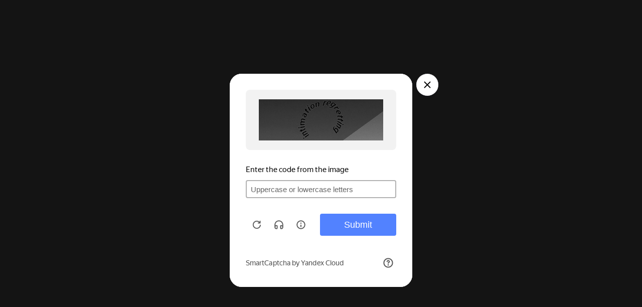

--- FILE ---
content_type: text/html; charset=UTF-8
request_url: https://sarov.ralzo.ru/kak-zakazat-i-oplatit
body_size: 24568
content:


<!DOCTYPE html>
<html lang="ru">
  <head>
      <meta charset="utf-8">
<meta name="viewport" content="width=device-width,initial-scale=1">
<meta name="theme-color" content="#FF6A6E">
<meta name="msapplication-navbutton-color" content="#FF6A6E">
<meta name="apple-mobile-web-app-status-bar-style" content="#FF6A6E">
<meta name="google-site-verification" content="UzcXe7gFAtTEr0NxGPBY3zar07ZrW287zinP6EWfgG4" />
<meta name="yandex-verification" content="8964a5dbaf0824df" />
<script src="https://smartcaptcha.yandexcloud.net/captcha.js" defer></script>
	  
    <title>Как заказать и оплатить | Ralzo | Лаборатория Ralzo</title>

    <meta name="description" content="Как заказать и оплатить ДНК тест на нашем сайте. Инструкция и контакты. ">


    

    <meta name="robots" content="index,follow">









<meta property="og:type" content="website" />    <style>
      .c-white h2 {color: #fff;}
    </style>
    <link type="image/x-icon" href="https://sarov.ralzo.ru/themes/ralzo/assets/img/favicon.png" rel="shortcut icon">
    
    <link href="https://sarov.ralzo.ru/combine/dd10836c54b15fd2bb588fae8192161d-1657548000" rel="stylesheet"> 
  </head>
  <body>
    <div class="wrapper">      
      <header>
  <div class="page-header-bg pos-f pos-inset js-hamburger"></div>
  <div class="page-header-mob d-xl-n pos-f l-0 t-0 w-100p">
    <div class="container g-container">
      <div class="row page-header-mob-row ai-c gx-md-30 gx-sm-20 gx-14">
        <div class="col-auto">
          <button class="hamburger js-hamburger" type="button"><span class="hamburger-box"><span
                class="hamburger-inner"></span></span></button>
        </div>
        <div class="col">
            <a class="page-header-logo" href="/"><img class="page-header-logo__img"
              src="https://sarov.ralzo.ru/themes/ralzo/assets/img/logo.svg" alt="" width="RALZO" /></a>
            <div class="page-header-soc">
                <div class="text">Cвязаться с нами</div>
                <a href="https://wa.me/79117001546" target="_blank" class="wa"></a>
                <a href="viber://add?number=79117001546" target="_blank" class="viber"></a>
                <a href="https://t.me/79117001546" target="_blank" class="tg"></a>
            </div>
            </div>
        <div class="col-auto"><a href="tel:+78007072479">
            <svg class="icon icon wh-24">
              <use xlink:href="https://sarov.ralzo.ru/themes/ralzo/assets/img/icons/sprite/svg/sprite.svg#phone"></use>
            </svg></a></div>
        <div class="col-auto page-header-nav__item pos-s">
          <div class="page-header-search collapse" id="page-header-search2">
            <div class="pt-7">
              <form action="/search">
                <input class="page-header-search__input input pr-50" type="text" name="s" required>
                <button class="page-header-search__submit btn-link link-blue">
                  <svg class="icon icon page-header-search-toggler__icon page-header-search-toggler__icon_search wh-24">
                    <use xlink:href="https://sarov.ralzo.ru/themes/ralzo/assets/img/icons/sprite/svg/sprite.svg#search"></use>
                  </svg>
                </button>
              </form>
            </div>
          </div><a class="page-header-search-toggler link-blue ml-xxl-40 collapsed" href="#page-header-search2"
            data-toggle="collapse">
            <svg class="icon icon page-header-search-toggler__icon page-header-search-toggler__icon_search wh-24">
              <use xlink:href="https://sarov.ralzo.ru/themes/ralzo/assets/img/icons/sprite/svg/sprite.svg#search"></use>
            </svg>
            <svg class="icon icon page-header-search-toggler__icon page-header-search-toggler__icon_close wh-24">
              <use xlink:href="https://sarov.ralzo.ru/themes/ralzo/assets/img/icons/sprite/svg/sprite.svg#close"></use>
            </svg></a>
        </div>
      </div>
    </div>
  </div>
  <div class="page-header pt-xl-0 pt-70">
    <div class="page-header-menu d-xl-fx fxd-xl-c">
      <div class="page-header-middle order-lg-2 pb-10 pb-xl-0">
        <div class="g-container container pos-r">
          <div class="row ai-c page-header-nav jc-sb">

                        <div class="col-xl-auto page-header-nav__item">
              <a class="page-header-nav__link" href="/test-na-ustanovlenie-otcovstva">Отцовство</a>
            </div>
                        <div class="col-xl-auto page-header-nav__item">
              <a class="page-header-nav__link" href="/test-na-ustanovlenie-rodstva">Родство</a>
            </div>
                        <div class="col-xl-auto page-header-nav__item">
              <a class="page-header-nav__link" href="/dnk-test-na-etnicheskoe-proishozhdenie">Этническое происхождение</a>
            </div>
                        <div class="col-xl-auto page-header-nav__item">
              <a class="page-header-nav__link" href="https://sarov.ralzo.ru/dnk-test-zdorovye-rebenka">NIPT</a>
            </div>
                        <div class="col-xl-auto page-header-nav__item">
              <a class="page-header-nav__link" href="https://sarov.ralzo.ru/dnk-testy-na-sport-i-krasotu">Спорт и Красота</a>
            </div>
                        <div class="col-xl-auto page-header-nav__item">
              <a class="page-header-nav__link active" href="https://sarov.ralzo.ru/kak-zakazat-i-oplatit">Заказать и оплатить</a>
            </div>
                        <div class="col-xl-auto page-header-nav__item">
              <a class="page-header-nav__link" href="https://sarov.ralzo.ru/ceny">Цены</a>
            </div>
            
            <div class="col-xl-auto page-header-nav__item pos-s d-xl-b d-n">
              <div class="page-header-search collapse" id="page-header-search1">
                <div class="pt-5">
                  <form action="/search">
                    <input class="page-header-search__input input pr-50" type="text" name="s" required>
                    <button class="page-header-search__submit btn-link link-black-red">
                      <svg
                        class="icon icon page-header-search-toggler__icon page-header-search-toggler__icon_search wh-24">
                        <use xlink:href="https://sarov.ralzo.ru/themes/ralzo/assets/img/icons/sprite/svg/sprite.svg#search"></use>
                      </svg>
                    </button>
                  </form>
                </div>
              </div><a class="page-header-search-toggler link-black-red ml-xxl-40 collapsed" href="#page-header-search1"
                data-toggle="collapse">
                <svg class="icon icon page-header-search-toggler__icon page-header-search-toggler__icon_search wh-24">
                  <use xlink:href="https://sarov.ralzo.ru/themes/ralzo/assets/img/icons/sprite/svg/sprite.svg#search"></use>
                </svg>
                <svg class="icon icon page-header-search-toggler__icon page-header-search-toggler__icon_close wh-24">
                  <use xlink:href="https://sarov.ralzo.ru/themes/ralzo/assets/img/icons/sprite/svg/sprite.svg#close"></use>
                </svg></a>
            </div>
          </div>
        </div>
      </div>
      <div class="page-header-bottom order-lg-3 bgc-blue-light">
        <div class="g-container container">
          <div class="row ai-c jc-sb gx-xxl-30 gx-20">
            <div class="col py-xl-12 pt-15 pb-10">
              <div class="page-header-menu row gx-xxl-30 gx-20">

                                <div class="col-xl-auto page-header-menu__item"><a
                    class="page-header-menu__link" href="https://sarov.ralzo.ru/about">О компании</a></div>
                                <div class="col-xl-auto page-header-menu__item"><a
                    class="page-header-menu__link" href="https://sarov.ralzo.ru/stati">Список статей</a></div>
                                <div class="col-xl-auto page-header-menu__item"><a
                    class="page-header-menu__link" href="https://sarov.ralzo.ru/instrukcii">Инструкции</a></div>
                                <div class="col-xl-auto page-header-menu__item"><a
                    class="page-header-menu__link" href="https://sarov.ralzo.ru/faq">Вопрос-ответ</a></div>
                                <div class="col-xl-auto page-header-menu__item"><a
                    class="page-header-menu__link" href="https://sarov.ralzo.ru/kontakti">Контакты</a></div>
                                <div class="col-xl-auto page-header-menu__item"><a
                    class="page-header-menu__link" href="#modal-partner" data-toggle="modal">Стать партнером</a></div>

              </div>
            </div>
            <div class="col-auto py-12 d-xxl-b d-n">
              <div class="row gx-8">
                <div class="col-auto"> <a class="page-header-social-link"
                    href="https://www.youtube.com/channel/UCjX3x5Lt90ORbPxeUHCYYzg" target="_blank" title="youtube">
                    <svg class="icon icon wh-25">
                      <use xlink:href="https://sarov.ralzo.ru/themes/ralzo/assets/img/icons/sprite/svg/sprite.svg#youtube"></use>
                    </svg></a></div>

                <!-- <div class="col-auto"> <a class="page-header-social-link" href="#" target="_blank" title="twitter">
                    <svg class="icon icon wh-25">
                      <use xlink:href="https://sarov.ralzo.ru/themes/ralzo/assets/img/icons/sprite/svg/sprite.svg#twitter"></use>
                    </svg></a></div> -->
                <div class="col-auto"> <a class="page-header-social-link" href="https://vk.com/ralzo" target="_blank"
                    title="vk">
                    <svg class="icon icon wh-25">
                      <use xlink:href="https://sarov.ralzo.ru/themes/ralzo/assets/img/icons/sprite/svg/sprite.svg#vk"></use>
                    </svg></a></div>

              </div>
            </div>
          </div>
        </div>
      </div>
      <div class="page-header-top order-lg-1">
        <div class="g-container container">
          <div class="row ai-c page-header-top-row jc-sb gx-xxl-30 gx-20">
            <div class="col-xl-auto page-header-col order-xl-5">
              <div class="row fxd-xl-note-r fxd-c">
                <div class="col-auto pr-xxl-0 mb-xl-5 mb-10"><a
                    class="btn btn-bd-blue py-xl-note-12 py-10 page-header-btn" href="#modal-dealer"
                    data-toggle="modal">Вызвать курьера</a></div>
                <div class="col-auto mb-xl-5"><a class="btn btn-red py-xl-note-12 py-10 page-header-btn"
                    href="#modal-call" data-toggle="modal">Заказать звонок</a></div>
              </div>
            </div>
            <div class="col-xl-auto order-xl-1 d-n d-xl-b"><a class="page-header-logo" href="/"><img
                  class="page-header-logo__img" src="https://sarov.ralzo.ru/themes/ralzo/assets/img/logo.svg" alt="" width="RALZO" /></a></div>
            <div class="col-xl-auto page-header-col fz-14 mb-3 order-xl-2">
              <div class="page-header-town d-fx lh-100 mb-xl-0 mb-5">


                <div class="fw-500 mb-7 nowrap pr-5">Ваш город:</div>
                <a href="#modal-town" data-toggle="modal" class="fw-900 link-blue">Саров</a>
              </div>
              <a class="link-bd-blue fw-500" href="#modal-town" data-toggle="modal">Выбрать город</a>
            </div>
            <div class="col-xl fw-500 fz-14 lh-100 order-xl-3 page-header-col">
              <div class="row gx-10 mb-10">
                <div class="col-auto">
                  <svg class="icon icon w-10 h-14 c-blue">
                    <use xlink:href="https://sarov.ralzo.ru/themes/ralzo/assets/img/icons/sprite/svg/sprite.svg#nav"></use>
                  </svg>
                </div>
                <div class="col">Саров, ул. Зернова, 72</div>
              </div>
              <div class="row gx-10">
                <div class="col-auto">
                  <svg class="icon icon wh-12 c-blue">
                    <use xlink:href="https://sarov.ralzo.ru/themes/ralzo/assets/img/icons/sprite/svg/sprite.svg#clock"></use>
                  </svg>
                </div>
                <div class="col">Пн-Вс: 9.00-18.00</div>
              </div>
            </div>
            <div class="col-xl-auto order-xl-4 page-header-col d-xl-b d-n"><a
                class="page-header-phone fw-500 fz-xxl-33 fz-18" href="tel:88007072479"><span
                  class="page-header-phone__text">8(800)707-24-79</span></a></div>
            <div class="col-12 page-header-col d-xl-n">
              <div class="row gx-8">
                <div class="col-auto"> <a class="page-header-social-link"
                    href="https://www.youtube.com/channel/UCjX3x5Lt90ORbPxeUHCYYzg" target="_blank" title="youtube">
                    <svg class="icon icon wh-25">
                      <use xlink:href="https://sarov.ralzo.ru/themes/ralzo/assets/img/icons/sprite/svg/sprite.svg#youtube"></use>
                    </svg></a></div>
                <!-- <div class="col-auto"> <a class="page-header-social-link" href="#" target="_blank" title="twitter">
                    <svg class="icon icon wh-25">
                      <use xlink:href="https://sarov.ralzo.ru/themes/ralzo/assets/img/icons/sprite/svg/sprite.svg#twitter"></use>
                    </svg></a></div> -->
                <div class="col-auto"> <a class="page-header-social-link" href="https://vk.com/ralzo" target="_blank"
                    title="vk">
                    <svg class="icon icon wh-25">
                      <use xlink:href="https://sarov.ralzo.ru/themes/ralzo/assets/img/icons/sprite/svg/sprite.svg#vk"></use>
                    </svg></a></div>
              </div>
            </div>
          </div>
        </div>
      </div>
    </div>
  </div>
</header>
      <div class="container g-container pt-xl-45 pt-sm-30 pt-20">

        <div class="breadcrumb  row gx-0" itemscope itemtype="http://schema.org/BreadcrumbList">
  <div class="col-auto breadcrumb__item" itemprop="itemListElement"  itemscope itemtype="http://schema.org/ListItem">
    <a class="breadcrumb__link" href="/" itemprop="item"><span itemprop="name">Главная</span></a>
    <meta itemprop="position" content="1" />
  </div>

            <div itemprop="itemListElement"  itemscope itemtype="http://schema.org/ListItem"
        class="col-auto breadcrumb__item active">
      
        <span itemprop="name">Как заказать и оплатить услуги</span>

        <meta itemprop="position" content="2" />

      </div>
      </div>

        <div class="content">

          <h1>Как заказать и оплатить услуги</h1>

          <p><p>Заказать ДНК-тест вы можете следующими способами:</p>

<ol>
	<li>По телефону:

		<ul>
			<li>Москва <a href="tel:+74994550542">+7 (499) 455-05-42</a>,</li>
			<li>Санкт-Петербург <a href="tel:+78125653359">8 (812) 565-33-59</a>,</li>
			<li>Россия <a href="tel:+78002004227">8 (800) 707-24-79</a>.</li>
		</ul>
	</li>
	<li>Воспользовавшись формой обратной связи. Оставьте заявку на нашем сайте, и мы свяжемся с вами.</li>
	<li>Написав нам на электронную почту <a href="mailto:zakaz@ralzo.ru">zakaz@ralzo.ru</a>.</li>
</ol>

<p>Оплатить ДНК-тест вы можете следующими способами:</p>

<ol>
	<li>Оплатить онлайн на нашем сайте.</li>
	<li>Наличными или по карте в центре приема образцов ДНК.</li>
	<li>В банке, заполнив платежное поручение.</li>
	<li>С помощью QR-кода.
		<br><img src="https://ralzo.ru/storage/app/media/uploaded-files/ralzo-qr.jpg" style="width: 500px;" class="fr-fic fr-dib" data-result="success"></li>
	<li>По выставленному счету.</li>
</ol>

<p>Компания «Ralzo» является ведущей в области ДНК-исследований. Выберите удобный для вас способ заказа и оплаты — стоимость анализа в любом случае останется неизменной. Мы заботимся о своих клиентах и подберем самый подходящий вид ДНК-теста, чтобы сэкономить ваши деньги и время!</p>

<p>&nbsp;</p></p>

        </div>
      </div>
      
      <footer class="page-footer fz-14 c-gray-dark fw-500 px-md-0 px-20">
  <div class="container g-container">
    <div class="row">
      <div class="col-lg-auto">
        <div class="page-footer-left mr-xxl-90 mr-xl-note-30 pb-lg-50 pb-30 pt-xl-116 pt-md-96 pt-50 h-100p">
          <div class="row">
            <div class="col-lg-12 col-sm-6"><img class="page-footer__logo img-fluid"
                src="https://sarov.ralzo.ru/themes/ralzo/assets/img/logo.svg" alt="img" width="315" />
              <div class="pt-32 mb-27">© ralzo.ru, 2026 все права защищены
              </div>
            </div>
            <div class="col-lg-12 col-sm-6">
              <div class="row gx-10 ai-c mb-10">
                <div class="col-auto">
                  <div class="w-14 ta-c">
                    <svg class="icon icon wh-14">
                      <use xlink:href="https://sarov.ralzo.ru/themes/ralzo/assets/img/icons/sprite/svg/sprite.svg#phone"></use>
                    </svg>
                  </div>
                </div>
                <div class="col"><a href='tel:8(800)707-24-79' class="link-black">8(800)707-24-79</a></div>
              </div>
              <div class="row gx-10 ai-c">
                <div class="col-auto">
                  <div class="w-14 ta-c">
                    <svg class="icon icon w-11 h-9">
                      <use xlink:href="https://sarov.ralzo.ru/themes/ralzo/assets/img/icons/sprite/svg/sprite.svg#envelope"></use>
                    </svg>
                  </div>
                </div>
                <div class="col"><a href="mailto:info@ralzo.ru">info@ralzo.ru</a></div>
              </div>
              <div class="mt-25 mb-17"><img class="img-fluid" src="https://sarov.ralzo.ru/storage/temp/public/a5d/cd6/1af/img_pay__255.png" alt="img" srcset="https://sarov.ralzo.ru/storage/temp/public/a5d/cd6/1af/img_pay__255.png 255w" sizes="(max-width: 255px) 100vw, 255px">
              </div>
            </div>
          </div>
        </div>
      </div>
      <div class="col-lg col-sm-6 pt-lg-87 pt-lg-70 pb-sm-20 pt-sm-15">
        <div class="page-footer-title">ДНК-тесты на родство</div>
        <ul class="page-footer-nav list-unstyled">
                                                  <li class="page-footer-nav__item"><a class="page-footer-nav__linkk"
              href="https://sarov.ralzo.ru/test-na-ustanovlenie-rodstva/dnk-test-na-ustanovlenie-materinstva">ДНК-тест на материнство</a></li>
                                        <li class="page-footer-nav__item"><a class="page-footer-nav__linkk"
              href="https://sarov.ralzo.ru/test-na-ustanovlenie-rodstva/dnk-test-na-rodstvo-po-y-hromosome">ДНК-тест на родство по Y-хромосоме</a></li>
                            </ul>
        <div class="page-footer-title">Этническое происхождение</div>
        <ul class="page-footer-nav list-unstyled">
                                                  <li class="page-footer-nav__item"><a class="page-footer-nav__linkk"
              href="https://sarov.ralzo.ru/etnicheskoe-proishozhdenie/dnk-test-na-etnicheskoe-proisxozhdenie">ДНК-тест на этническое происхождение в</a></li>
                                        <li class="page-footer-nav__item"><a class="page-footer-nav__linkk"
              href="https://sarov.ralzo.ru/test-na-ustanovlenie-rodstva/dnk-test-na-rodstvo-po-y-hromosome">ДНК-тест на родство по Y-хромосоме</a></li>
                            </ul>
      </div>
      <div class="col-lg col-sm-6 pt-lg-87 pt-lg-70 pb-sm-20 pt-sm-15">
        <div class="page-footer-title">Другие важные тесты</div>
        <ul class="page-footer-nav list-unstyled">
                                                  <li class="page-footer-nav__item"><a class="page-footer-nav__linkk"
              href="https://sarov.ralzo.ru/test-na-ustanovlenie-rodstva">ДНК-тесты на установление родства</a></li>
                                        <li class="page-footer-nav__item"><a class="page-footer-nav__linkk"
              href="https://sarov.ralzo.ru/test-na-ustanovlenie-rodstva/dnk-test-ustanovlenie-rodstva-dedushka-babushka-vnuk-vnuchka">Дедушка/бабушка — внук/внучка</a></li>
                            </ul>
        <div class="page-footer-title">Полезная информация</div>
        <ul class="page-footer-nav list-unstyled">
                                                  <li class="page-footer-nav__item"><a class="page-footer-nav__linkk"
              href="https://sarov.ralzo.ru/about">О компании</a></li>
                                        <li class="page-footer-nav__item"><a class="page-footer-nav__linkk"
              href="https://sarov.ralzo.ru/ceny">Цены</a></li>
                                        <li class="page-footer-nav__item"><a class="page-footer-nav__linkk"
              href="https://sarov.ralzo.ru/faq">Вопрос-ответ (FAQ)</a></li>
                                        <li class="page-footer-nav__item"><a class="page-footer-nav__linkk"
              href="https://sarov.ralzo.ru/kontakti">Контакты</a></li>
                                        <li class="page-footer-nav__item"><a class="page-footer-nav__linkk"
              href="https://sarov.ralzo.ru/instrukcii">Инструкции</a></li>
                            </ul>
      </div>
    </div>
  </div>
  <div class="page-footer-col d-sm-n px-15">
    <div class="d-fx lh-100">
      <div class="fw-500 mb-7 nowrap pr-5">Ваш регион: </div><a href="#modal-region" data-toggle="modal"
        class="fw-900 link-blue">Саров</a>
    </div><a class="link-bd-blue fw-500" href="#modal-region" data-toggle="modal">Выбрать регион</a>
  </div>
  <div class="page-footer-col d-sm-n px-15">
    <div class="row gx-10 mb-10">
      <div class="col-auto">
        <svg class="icon icon w-10 h-14 c-blue">
          <use xlink:href="https://sarov.ralzo.ru/themes/ralzo/assets/img/icons/sprite/svg/sprite.svg#nav"></use>
        </svg>
      </div>
      <div class="col">Саров, ул. Зернова, 72</div>
    </div>
    <div class="row gx-10">
      <div class="col-auto">
        <svg class="icon icon wh-12 c-blue">
          <use xlink:href="https://sarov.ralzo.ru/themes/ralzo/assets/img/icons/sprite/svg/sprite.svg#clock"></use>
        </svg>
      </div>
      <div class="col">Пн-Вс: 9.00-22.00</div>
    </div>
  </div>
  <div class="page-footer-col d-sm-n px-15">
    <div class="row gx-8">
      <div class="col-auto"> <a class="page-header-social-link" href="#" target="_blank" title="youtube">
          <svg class="icon icon wh-25">
            <use xlink:href="https://sarov.ralzo.ru/themes/ralzo/assets/img/icons/sprite/svg/sprite.svg#youtube"></use>
          </svg></a></div>
      <div class="col-auto"><a class="page-header-social-link" href="#" target="_blank" title="facebook">
          <svg class="icon icon wh-25">
            <use xlink:href="https://sarov.ralzo.ru/themes/ralzo/assets/img/icons/sprite/svg/sprite.svg#fb"></use>
          </svg></a></div>
      <div class="col-auto"> <a class="page-header-social-link" href="#" target="_blank" title="twitter">
          <svg class="icon icon wh-25">
            <use xlink:href="https://sarov.ralzo.ru/themes/ralzo/assets/img/icons/sprite/svg/sprite.svg#twitter"></use>
          </svg></a></div>
      <div class="col-auto"> <a class="page-header-social-link" href="#" target="_blank" title="vk">
          <svg class="icon icon wh-25">
            <use xlink:href="https://sarov.ralzo.ru/themes/ralzo/assets/img/icons/sprite/svg/sprite.svg#vk"></use>
          </svg></a></div>
      <div class="col-auto"> <a class="page-header-social-link" href="#" target="_blank" title="instagram">
          <svg class="icon icon wh-25">
            <use xlink:href="https://sarov.ralzo.ru/themes/ralzo/assets/img/icons/sprite/svg/sprite.svg#instagram"></use>
          </svg></a></div>
    </div>
  </div>
  <!-- Yandex.Metrika counter --> <script type="text/javascript" > (function(m,e,t,r,i,k,a){m[i]=m[i]||function(){(m[i].a=m[i].a||[]).push(arguments)}; m[i].l=1*new Date(); for (var j = 0; j < document.scripts.length; j++) {if (document.scripts[j].src === r) { return; }} k=e.createElement(t),a=e.getElementsByTagName(t)[0],k.async=1,k.src=r,a.parentNode.insertBefore(k,a)}) (window, document, "script", "https://mc.webvisor.org/metrika/tag_ww.js", "ym"); ym(48456290, "init", { clickmap:true, trackLinks:true, accurateTrackBounce:true, webvisor:true, ecommerce:"dataLayer" }); </script> <noscript><div><img src="https://mc.yandex.ru/watch/48456290" style="position:absolute; left:-9999px;" alt="" /></div></noscript> <!-- /Yandex.Metrika counter -->
</footer>
<div id="cookie-banner" style="position: fixed; bottom: 0; left: 0; right: 0; background: #fff; padding: 15px; box-shadow: 0 -2px 10px rgba(0,0,0,0.1); display: none; 
 justify-content: center; z-index: 1000;">
<div style="width: 1200px; display: flex; justify-content: space-between; align-items: center;">
  <div style="font-size: 14px;">
    Мы используем файлы cookie, чтобы обеспечивать правильную работу нашего веб-сайта и анализировать сетевой трафик. 
    <br>
    <a href="/cookie-policy" target="_blank">Согласие на обработку и политика в отношении персональных данных</a>
  </div>
  <button id="cookie-accept" style="background: #007bff; color: #fff; border: none; padding: 8px 16px; margin-left: 10px; cursor: pointer; border-radius: 4px;">Понятно</button>
  </div>
</div>
<script id="cookieConsent">
  function setSessionCookie(name, value) {
    document.cookie = name + "=" + value + "; path=/";
  }

  function getCookie(name) {
    const matches = document.cookie.match(new RegExp("(?:^|; )" + name.replace(/([$?*|{}\[\]\\\/+^])/g, '\\$1') + "=([^;]*)"));
    return matches ? decodeURIComponent(matches[1]) : undefined;
  }

  document.addEventListener("DOMContentLoaded", function () {
    if (!getCookie("cookieConsent")) {
      document.getElementById("cookie-banner").style.display = "flex";
    }

    document.getElementById("cookie-accept").addEventListener("click", function () {
      setSessionCookie("cookieConsent", "true");
      document.getElementById("cookie-banner").style.display = "none";
    });
  });
</script>
<style id="custom_style">
.instrukcii .custom-select, .instrukcii .bootstrap-select>.dropdown-toggle:after {
  display: none;
}
.instrukcii .select.show .dropdown-toggle .filter-option:after {
  transform: rotate(180deg);
}
.instrukcii .tab-content>.tab-pane.show {
  display: block;
}
.instrukcii .row {
  flex-wrap: nowrap;
}

.instrukcii .tabs {
  border: 1px solid #ebf3f6;
  margin: 0 30px 0 0;
  padding: 0;
  border-radius: 10px;
  overflow: hidden;
}
.instrukcii .tabs li:first-child a {
  border-radius: 10px 10px 0 0;
}
.instrukcii .tabs li:last-child a {
  border-radius: 0 0 10px 10px;
}
.instrukcii .tabs li {
  list-style: none;
}
.instrukcii .tabs li a{
  border: 1px solid #ebf3f6;
  color: #5a5859;
  padding: 20px;
  display: block;
  font-size: 18px;
  font-weight: 400;
  font: Montserrat;
  text-decoration: none;
}
.instrukcii .tabs li a.active {
  background: #547d91;
  color: #fff;
}
.instrukcii .tab-content  {
  padding-top: 15px;
}

@media (max-width: 1200px) {
  .instrukcii .tabs {
    display: none;
  }
  .instrukcii .custom-select {
    display: block;
  }
  .instrukcii .row {
    flex-wrap: wrap;
  }
}
</style>
<div class="modal" id="modal-form">
  <div class="modal-dialog modal-dialog-centered">
    <div class="modal-content">
      <div class="modal-body px-sm-50 py-sm-45 py-35">

        <form data-request="onSubmitOrder" data-request-success="afterSubmitOrder(data, this)">
          <input type="hidden" name="recaptcha_response">

          <button class="modal-close" type="button" data-dismiss="modal" aria-label="Close">
            <svg class="icon icon wh-11">
              <use xlink:href="https://sarov.ralzo.ru/themes/ralzo/assets/img/icons/sprite/svg/sprite.svg#close"></use>
            </svg>
          </button>

          <div class="fz-20 fw-900 lh-130 mb-sm-25 mb-20">Форма заявки (оплаты)</div>

          <div class="fw-500 lh-125 fz-14 mb-sm-35 mb-25">Сейчас вы можете оплатить выбранный вами тест. После отправки
            заявки (оплаты) мы позвоним вам или пришлем подтверждение на электронную почту.</div>

          <div class="mb-15">
            <label class="label">Выберите тест: <span class="c-red">*</span></label>

            <select class="selectpicker" data-style="input" data-width="100%" id="dnk_test_order_id" name="DNK_testID"
              required>
              <option value="" selected disabled>выберите тест</option>

                            <option value="5" data-price="10000">ДНК-тест на этническое происхождение</option>
                            <option value="11" data-price="5000">ДНК-тест на установление отцовства</option>
                            <option value="12" data-price="11000">Установление отцовства для суда</option>
                            <option value="13" data-price="18000">Срочный ДНК-тест на отцовство и родство</option>
                            <option value="14" data-price="15000">Анализ мтДНК</option>
                            <option value="15" data-price="11000">ДНК-тест на родство</option>
                            <option value="19" data-price="10000">ДНК-тест на национальность</option>
                            <option value="20" data-price="10000">ДНК-тест на происхождение по отцовской линии</option>
                            <option value="21" data-price="10000">ДНК-тест на происхождение по материнской линии</option>
                            <option value="22" data-price="5000">ДНК тест на измену</option>
                            <option value="23" data-price="4000">ДНК-профиль человека и генетический паспорт</option>
                            <option value="24" data-price="4000">Идентификация человека по ДНК</option>
                            <option value="25" data-price="8000">Мои гены Light (Лайт)</option>
                            <option value="26" data-price="12000">Мои гены Fit (Фигура)</option>
                            <option value="27" data-price="18000">Мои гены Wellness (Полный ЗОЖ)</option>
                            <option value="28" data-price="18000">Мои гены Wellness (Полный ЗОЖ)</option>
                            <option value="29" data-price="12000">ДНК-тест на предрасположенность к спорту</option>
                            <option value="30" data-price="10000">Спортивный ДНК-тест для детей</option>
                            <option value="31" data-price="25000">Неинвазивный пренатальный ДНК-тест</option>
                            <option value="38" data-price="5000">ДНК-тест установление материнства</option>
                            <option value="39" data-price="11000">ДНК-тест установления родства родные – сводные брат / сестра</option>
                            <option value="40" data-price="11000">ДНК-тест установление родства бабушка / дедушка – внук / внучка</option>
                            <option value="42" data-price="11000">ДНК-тест на родство по отцовской линии</option>
                            <option value="43" data-price="11000">ДНК-тест установление родства тётя/дядя – племянница/племянник</option>
                            <option value="44" data-price="11000">Близнецовый ДНК-тест</option>
                            <option value="45" data-price="15000">Судебно-генетическая экспертиза на родство</option>
                            <option value="46" data-price="18000">DNABeauty (Красота)</option>
                            <option value="47" data-price="11000">ДНК-тест на родство по Y-хромосоме</option>
                            <option value="48" data-price="4000">ДНК идентификация участника СВО</option>
              
            </select>

          </div>
          <div class="mb-15">
            <label class="label">Имя и фамилия: <span class="c-red">*</span></label>
            <input class="input" type="text" name="form_filds[Имя]" required>
          </div>
          <div class="mb-15">
            <label class="label">Телефон: <span class="c-red">*</span></label>
            <input class="input" type="text" name="form_filds[Телефон]" required>
          </div>
          <div class="mb-30">
            <label class="label">E-mail: <span class="c-red">*</span></label>
            <input class="input" type="text" name="form_filds[E-mail]" required>
          </div>


          <!--
          <div class="mb-8">
            <label class="checkbox">
              <input class="checkbox__input" type="radio" name="DNK_testPayment" value="0" checked><span
                class="checkbox__text">Заявка без оплаты</span>
            </label>
          </div>
          <div class="mb-8">
            <label class="checkbox">
              <input class="checkbox__input" type="radio" name="DNK_testPayment" value="1"><span
                class="checkbox__text">Оплата онлайн</span>
            </label>
          </div>
          <div class="mb-30">
            <label class="checkbox">
              <input class="checkbox__input" type="radio" name="DNK_testPayment" value="2"><span
                class="checkbox__text">Купить в кредит</span>
            </label>
          </div>
          -->

          <input type="hidden" name="DNK_testPayment" value="0"> <!-- заглушка -->



          <div class="fz-20 fw-500">К оплате:&nbsp;&nbsp;<span class="fw-900" id="dnk_test_order_price">0 руб.</span>
          </div>

          <div class="fw-500 fz-13 lh-135 pt-30 mb-sm-40 mb-30">Нажимая кнопку "Купить", Вы автоматически соглашаетесь с
            <a href="/privacy-policy" target="_blank" class="link-red">политикой конфиденциальности</a> и даете свое
            согласие на обработку персональных данных. Ваши данные не будут переданы третьим лицам.
          </div>

          <button class="w-100p btn btn-red" type="submit">Заказать</button>

        </form>

      </div>
    </div>
  </div>
</div>

<div class="modal" id="modal-thanks">
  <div class="modal-dialog modal-dialog-centered">
    <div class="modal-content">
      <div class="modal-body px-sm-50 py-sm-45 py-35">
        <button class="modal-close" type="button" data-dismiss="modal" aria-label="Close">
          <svg class="icon icon wh-11">
            <use xlink:href="https://sarov.ralzo.ru/themes/ralzo/assets/img/icons/sprite/svg/sprite.svg#close"></use>
          </svg>
        </button>
        <div class="fz-20 fw-900 lh-130 mb-sm-25 mb-20">Спасибо!</div>
        <div class="fw-500 lh-125 mb-sm-35 mb-25">Ваша заявка принята. Скоро с вами свяжется наш специалист.</div>
        <button class="w-100p btn btn-blue" data-dismiss="modal"> Ок!</button>
      </div>
    </div>
  </div>
</div>

<div class="modal" id="modal-town">
  <div class="modal-dialog modal-dialog-centered">
    <div class="modal-content">
      <div class="modal-body px-sm-50 py-sm-45 py-35">
        <button class="modal-close" type="button" data-dismiss="modal" aria-label="Close">
          <svg class="icon icon wh-11">
            <use xlink:href="https://sarov.ralzo.ru/themes/ralzo/assets/img/icons/sprite/svg/sprite.svg#close"></use>
          </svg>
        </button>
        <div class="fz-20 fw-900 lh-130 mb-sm-25 mb-20">Выберите ваш город</div>
        <div class="fw-500 lh-125 mb-sm-25 mb-20">Выбор города необходим для правильного расчета стоимости доставки, а
          также для отображения стоимости товаров в вашем регионе.</div>

        <div class="mb-10">
                    <a class="link-red fw-700" href="https://msk.ralzo.ru/kak-zakazat-i-oplatit">Москва</a>&nbsp;&nbsp;&nbsp;&nbsp;&nbsp;
                              <a class="link-red fw-700" href="https://spb.ralzo.ru/kak-zakazat-i-oplatit">Санкт-Петербург</a>
                  </div>

        <div class="row gx-10">
          <div class="col">

            <select class="selectpicker" data-style="input" data-width="100%" placeholder="Название города" type="text"
              data-live-search="true" id="city_selector">
              <option value="">Название города</option>

                            <option value="https://msk.ralzo.ru/kak-zakazat-i-oplatit" >Москва</option>
                            <option value="https://spb.ralzo.ru/kak-zakazat-i-oplatit" >Санкт-Петербург</option>
                            <option value="https://irkutsk.ralzo.ru/kak-zakazat-i-oplatit" >Иркутск</option>
                            <option value="https://novosibirsk.ralzo.ru/kak-zakazat-i-oplatit" >Новосибирск</option>
                            <option value="https://samara.ralzo.ru/kak-zakazat-i-oplatit" >Самара</option>
                            <option value="https://abaza.ralzo.ru/kak-zakazat-i-oplatit" >Абаза</option>
                            <option value="https://abakan.ralzo.ru/kak-zakazat-i-oplatit" >Абакан</option>
                            <option value="https://abdulino.ralzo.ru/kak-zakazat-i-oplatit" >Абдулино</option>
                            <option value="https://abinsk.ralzo.ru/kak-zakazat-i-oplatit" >Абинск</option>
                            <option value="https://agidel.ralzo.ru/kak-zakazat-i-oplatit" >Агидель</option>
                            <option value="https://agryz.ralzo.ru/kak-zakazat-i-oplatit" >Агрыз</option>
                            <option value="https://adygejsk.ralzo.ru/kak-zakazat-i-oplatit" >Адыгейск</option>
                            <option value="https://aznakaevo.ralzo.ru/kak-zakazat-i-oplatit" >Азнакаево</option>
                            <option value="https://azov.ralzo.ru/kak-zakazat-i-oplatit" >Азов</option>
                            <option value="https://ak-dovurak.ralzo.ru/kak-zakazat-i-oplatit" >Ак-Довурак</option>
                            <option value="https://aksaj.ralzo.ru/kak-zakazat-i-oplatit" >Аксай</option>
                            <option value="https://alagir.ralzo.ru/kak-zakazat-i-oplatit" >Алагир</option>
                            <option value="https://alapaevsk.ralzo.ru/kak-zakazat-i-oplatit" >Алапаевск</option>
                            <option value="https://bikin.ralzo.ru/kak-zakazat-i-oplatit" >Бикин</option>
                            <option value="https://alatyr.ralzo.ru/kak-zakazat-i-oplatit" >Алатырь</option>
                            <option value="https://aldan.ralzo.ru/kak-zakazat-i-oplatit" >Алдан</option>
                            <option value="https://alejsk.ralzo.ru/kak-zakazat-i-oplatit" >Алейск</option>
                            <option value="https://aleksandrov.ralzo.ru/kak-zakazat-i-oplatit" >Александров</option>
                            <option value="https://aleksandrovsk.ralzo.ru/kak-zakazat-i-oplatit" >Александровск</option>
                            <option value="https://aleksandrovsk-sahalinskij.ralzo.ru/kak-zakazat-i-oplatit" >Александровск-Сахалинский</option>
                            <option value="https://alekseevka.ralzo.ru/kak-zakazat-i-oplatit" >Алексеевка</option>
                            <option value="https://aleksin.ralzo.ru/kak-zakazat-i-oplatit" >Алексин</option>
                            <option value="https://alzamaj.ralzo.ru/kak-zakazat-i-oplatit" >Алзамай</option>
                            <option value="https://alupka.ralzo.ru/kak-zakazat-i-oplatit" >Алупка</option>
                            <option value="https://alushta.ralzo.ru/kak-zakazat-i-oplatit" >Алушта</option>
                            <option value="https://almetevsk.ralzo.ru/kak-zakazat-i-oplatit" >Альметьевск</option>
                            <option value="https://amursk.ralzo.ru/kak-zakazat-i-oplatit" >Амурск</option>
                            <option value="https://anadyr.ralzo.ru/kak-zakazat-i-oplatit" >Анадырь</option>
                            <option value="https://anapa.ralzo.ru/kak-zakazat-i-oplatit" >Анапа</option>
                            <option value="https://angarsk.ralzo.ru/kak-zakazat-i-oplatit" >Ангарск</option>
                            <option value="https://andreapol.ralzo.ru/kak-zakazat-i-oplatit" >Андреаполь</option>
                            <option value="https://anzhero-sudzhensk.ralzo.ru/kak-zakazat-i-oplatit" >Анжеро-Судженск</option>
                            <option value="https://aniva.ralzo.ru/kak-zakazat-i-oplatit" >Анива</option>
                            <option value="https://apatity.ralzo.ru/kak-zakazat-i-oplatit" >Апатиты</option>
                            <option value="https://aprelevka.ralzo.ru/kak-zakazat-i-oplatit" >Апрелевка</option>
                            <option value="https://apsheronsk.ralzo.ru/kak-zakazat-i-oplatit" >Апшеронск</option>
                            <option value="https://aramil.ralzo.ru/kak-zakazat-i-oplatit" >Арамиль</option>
                            <option value="https://argun.ralzo.ru/kak-zakazat-i-oplatit" >Аргун</option>
                            <option value="https://ardatov.ralzo.ru/kak-zakazat-i-oplatit" >Ардатов</option>
                            <option value="https://ardon.ralzo.ru/kak-zakazat-i-oplatit" >Ардон</option>
                            <option value="https://arzamas.ralzo.ru/kak-zakazat-i-oplatit" >Арзамас</option>
                            <option value="https://arkadak.ralzo.ru/kak-zakazat-i-oplatit" >Аркадак</option>
                            <option value="https://armavir.ralzo.ru/kak-zakazat-i-oplatit" >Армавир</option>
                            <option value="https://armyansk.ralzo.ru/kak-zakazat-i-oplatit" >Армянск</option>
                            <option value="https://arsenev.ralzo.ru/kak-zakazat-i-oplatit" >Арсеньев</option>
                            <option value="https://arsk.ralzo.ru/kak-zakazat-i-oplatit" >Арск</option>
                            <option value="https://artyom.ralzo.ru/kak-zakazat-i-oplatit" >Артём</option>
                            <option value="https://artyomovsk.ralzo.ru/kak-zakazat-i-oplatit" >Артёмовск</option>
                            <option value="https://artyomovskij.ralzo.ru/kak-zakazat-i-oplatit" >Артёмовский</option>
                            <option value="https://arhangelsk.ralzo.ru/kak-zakazat-i-oplatit" >Архангельск</option>
                            <option value="https://asbest.ralzo.ru/kak-zakazat-i-oplatit" >Асбест</option>
                            <option value="https://asino.ralzo.ru/kak-zakazat-i-oplatit" >Асино</option>
                            <option value="https://astrahan.ralzo.ru/kak-zakazat-i-oplatit" >Астрахань</option>
                            <option value="https://atkarsk.ralzo.ru/kak-zakazat-i-oplatit" >Аткарск</option>
                            <option value="https://ahtubinsk.ralzo.ru/kak-zakazat-i-oplatit" >Ахтубинск</option>
                            <option value="https://achinsk.ralzo.ru/kak-zakazat-i-oplatit" >Ачинск</option>
                            <option value="https://asha.ralzo.ru/kak-zakazat-i-oplatit" >Аша</option>
                            <option value="https://babaevo.ralzo.ru/kak-zakazat-i-oplatit" >Бабаево</option>
                            <option value="https://babushkin.ralzo.ru/kak-zakazat-i-oplatit" >Бабушкин</option>
                            <option value="https://bavly.ralzo.ru/kak-zakazat-i-oplatit" >Бавлы</option>
                            <option value="https://bagrationovsk.ralzo.ru/kak-zakazat-i-oplatit" >Багратионовск</option>
                            <option value="https://bajkalsk.ralzo.ru/kak-zakazat-i-oplatit" >Байкальск</option>
                            <option value="https://bajmak.ralzo.ru/kak-zakazat-i-oplatit" >Баймак</option>
                            <option value="https://bakal.ralzo.ru/kak-zakazat-i-oplatit" >Бакал</option>
                            <option value="https://baksan.ralzo.ru/kak-zakazat-i-oplatit" >Баксан</option>
                            <option value="https://balabanovo.ralzo.ru/kak-zakazat-i-oplatit" >Балабаново</option>
                            <option value="https://balakovo.ralzo.ru/kak-zakazat-i-oplatit" >Балаково</option>
                            <option value="https://balahna.ralzo.ru/kak-zakazat-i-oplatit" >Балахна</option>
                            <option value="https://balashiha.ralzo.ru/kak-zakazat-i-oplatit" >Балашиха</option>
                            <option value="https://balashov.ralzo.ru/kak-zakazat-i-oplatit" >Балашов</option>
                            <option value="https://balej.ralzo.ru/kak-zakazat-i-oplatit" >Балей</option>
                            <option value="https://baltijsk.ralzo.ru/kak-zakazat-i-oplatit" >Балтийск</option>
                            <option value="https://barabinsk.ralzo.ru/kak-zakazat-i-oplatit" >Барабинск</option>
                            <option value="https://barnaul.ralzo.ru/kak-zakazat-i-oplatit" >Барнаул</option>
                            <option value="https://barysh.ralzo.ru/kak-zakazat-i-oplatit" >Барыш</option>
                            <option value="https://batajsk.ralzo.ru/kak-zakazat-i-oplatit" >Батайск</option>
                            <option value="https://bahchisaraj.ralzo.ru/kak-zakazat-i-oplatit" >Бахчисарай</option>
                            <option value="https://bezheck.ralzo.ru/kak-zakazat-i-oplatit" >Бежецк</option>
                            <option value="https://belaya-kalitva.ralzo.ru/kak-zakazat-i-oplatit" >Белая Калитва</option>
                            <option value="https://belaya-holunica.ralzo.ru/kak-zakazat-i-oplatit" >Белая Холуница</option>
                            <option value="https://belgorod.ralzo.ru/kak-zakazat-i-oplatit" >Белгород</option>
                            <option value="https://belebej.ralzo.ru/kak-zakazat-i-oplatit" >Белебей</option>
                            <option value="https://belyov.ralzo.ru/kak-zakazat-i-oplatit" >Белёв</option>
                            <option value="https://belinskij.ralzo.ru/kak-zakazat-i-oplatit" >Белинский</option>
                            <option value="https://belovo.ralzo.ru/kak-zakazat-i-oplatit" >Белово</option>
                            <option value="https://belogorsk.ralzo.ru/kak-zakazat-i-oplatit" >Белогорск</option>
                            <option value="https://belozersk.ralzo.ru/kak-zakazat-i-oplatit" >Белозерск</option>
                            <option value="https://belokuriha.ralzo.ru/kak-zakazat-i-oplatit" >Белокуриха</option>
                            <option value="https://belomorsk.ralzo.ru/kak-zakazat-i-oplatit" >Беломорск</option>
                            <option value="https://beloreck.ralzo.ru/kak-zakazat-i-oplatit" >Белорецк</option>
                            <option value="https://belorechensk.ralzo.ru/kak-zakazat-i-oplatit" >Белореченск</option>
                            <option value="https://belousovo.ralzo.ru/kak-zakazat-i-oplatit" >Белоусово</option>
                            <option value="https://beloyarskij.ralzo.ru/kak-zakazat-i-oplatit" >Белоярский</option>
                            <option value="https://belyj.ralzo.ru/kak-zakazat-i-oplatit" >Белый</option>
                            <option value="https://berdsk.ralzo.ru/kak-zakazat-i-oplatit" >Бердск</option>
                            <option value="https://berezniki.ralzo.ru/kak-zakazat-i-oplatit" >Березники</option>
                            <option value="https://beryozovskij.ralzo.ru/kak-zakazat-i-oplatit" >Берёзовский</option>
                            <option value="https://beslan.ralzo.ru/kak-zakazat-i-oplatit" >Беслан</option>
                            <option value="https://bijsk.ralzo.ru/kak-zakazat-i-oplatit" >Бийск</option>
                            <option value="https://bilibino.ralzo.ru/kak-zakazat-i-oplatit" >Билибино</option>
                            <option value="https://birobidzhan.ralzo.ru/kak-zakazat-i-oplatit" >Биробиджан</option>
                            <option value="https://birsk.ralzo.ru/kak-zakazat-i-oplatit" >Бирск</option>
                            <option value="https://biryusinsk.ralzo.ru/kak-zakazat-i-oplatit" >Бирюсинск</option>
                            <option value="https://biryuch.ralzo.ru/kak-zakazat-i-oplatit" >Бирюч</option>
                            <option value="https://blagoveshchensk.ralzo.ru/kak-zakazat-i-oplatit" >Благовещенск</option>
                            <option value="https://blagodarnyj.ralzo.ru/kak-zakazat-i-oplatit" >Благодарный</option>
                            <option value="https://bobrov.ralzo.ru/kak-zakazat-i-oplatit" >Бобров</option>
                            <option value="https://bogdanovich.ralzo.ru/kak-zakazat-i-oplatit" >Богданович</option>
                            <option value="https://bogorodick.ralzo.ru/kak-zakazat-i-oplatit" >Богородицк</option>
                            <option value="https://bogorodsk.ralzo.ru/kak-zakazat-i-oplatit" >Богородск</option>
                            <option value="https://bogotol.ralzo.ru/kak-zakazat-i-oplatit" >Боготол</option>
                            <option value="https://boguchar.ralzo.ru/kak-zakazat-i-oplatit" >Богучар</option>
                            <option value="https://bodajbo.ralzo.ru/kak-zakazat-i-oplatit" >Бодайбо</option>
                            <option value="https://boksitogorsk.ralzo.ru/kak-zakazat-i-oplatit" >Бокситогорск</option>
                            <option value="https://bolgar.ralzo.ru/kak-zakazat-i-oplatit" >Болгар</option>
                            <option value="https://bologoe.ralzo.ru/kak-zakazat-i-oplatit" >Бологое</option>
                            <option value="https://bolotnoe.ralzo.ru/kak-zakazat-i-oplatit" >Болотное</option>
                            <option value="https://bolohovo.ralzo.ru/kak-zakazat-i-oplatit" >Болохово</option>
                            <option value="https://bolhov.ralzo.ru/kak-zakazat-i-oplatit" >Болхов</option>
                            <option value="https://bolshoj-kamen.ralzo.ru/kak-zakazat-i-oplatit" >Большой Камень</option>
                            <option value="https://bor.ralzo.ru/kak-zakazat-i-oplatit" >Бор</option>
                            <option value="https://borzya.ralzo.ru/kak-zakazat-i-oplatit" >Борзя</option>
                            <option value="https://borisoglebsk.ralzo.ru/kak-zakazat-i-oplatit" >Борисоглебск</option>
                            <option value="https://borovichi.ralzo.ru/kak-zakazat-i-oplatit" >Боровичи</option>
                            <option value="https://borovsk.ralzo.ru/kak-zakazat-i-oplatit" >Боровск</option>
                            <option value="https://borodino.ralzo.ru/kak-zakazat-i-oplatit" >Бородино</option>
                            <option value="https://bratsk.ralzo.ru/kak-zakazat-i-oplatit" >Братск</option>
                            <option value="https://bronnicy.ralzo.ru/kak-zakazat-i-oplatit" >Бронницы</option>
                            <option value="https://bryansk.ralzo.ru/kak-zakazat-i-oplatit" >Брянск</option>
                            <option value="https://bugulma.ralzo.ru/kak-zakazat-i-oplatit" >Бугульма</option>
                            <option value="https://buguruslan.ralzo.ru/kak-zakazat-i-oplatit" >Бугуруслан</option>
                            <option value="https://budyonnovsk.ralzo.ru/kak-zakazat-i-oplatit" >Будённовск</option>
                            <option value="https://buzuluk.ralzo.ru/kak-zakazat-i-oplatit" >Бузулук</option>
                            <option value="https://buinsk.ralzo.ru/kak-zakazat-i-oplatit" >Буинск</option>
                            <option value="https://buj.ralzo.ru/kak-zakazat-i-oplatit" >Буй</option>
                            <option value="https://bujnaksk.ralzo.ru/kak-zakazat-i-oplatit" >Буйнакск</option>
                            <option value="https://buturlinovka.ralzo.ru/kak-zakazat-i-oplatit" >Бутурлиновка</option>
                            <option value="https://valdaj.ralzo.ru/kak-zakazat-i-oplatit" >Валдай</option>
                            <option value="https://valujki.ralzo.ru/kak-zakazat-i-oplatit" >Валуйки</option>
                            <option value="https://velizh.ralzo.ru/kak-zakazat-i-oplatit" >Велиж</option>
                            <option value="https://velikie-luki.ralzo.ru/kak-zakazat-i-oplatit" >Великие Луки</option>
                            <option value="https://velikij-novgorod.ralzo.ru/kak-zakazat-i-oplatit" >Великий Новгород</option>
                            <option value="https://velikij-ustyug.ralzo.ru/kak-zakazat-i-oplatit" >Великий Устюг</option>
                            <option value="https://velsk.ralzo.ru/kak-zakazat-i-oplatit" >Вельск</option>
                            <option value="https://venyov.ralzo.ru/kak-zakazat-i-oplatit" >Венёв</option>
                            <option value="https://vereshchagino.ralzo.ru/kak-zakazat-i-oplatit" >Верещагино</option>
                            <option value="https://vereya.ralzo.ru/kak-zakazat-i-oplatit" >Верея</option>
                            <option value="https://verhneuralsk.ralzo.ru/kak-zakazat-i-oplatit" >Верхнеуральск</option>
                            <option value="https://verhnij-tagil.ralzo.ru/kak-zakazat-i-oplatit" >Верхний Тагил</option>
                            <option value="https://verhnij-ufalej.ralzo.ru/kak-zakazat-i-oplatit" >Верхний Уфалей</option>
                            <option value="https://verhnyaya-pyshma.ralzo.ru/kak-zakazat-i-oplatit" >Верхняя Пышма</option>
                            <option value="https://verhnyaya-salda.ralzo.ru/kak-zakazat-i-oplatit" >Верхняя Салда</option>
                            <option value="https://verhnyaya-tura.ralzo.ru/kak-zakazat-i-oplatit" >Верхняя Тура</option>
                            <option value="https://verhoture.ralzo.ru/kak-zakazat-i-oplatit" >Верхотурье</option>
                            <option value="https://verhoyansk.ralzo.ru/kak-zakazat-i-oplatit" >Верхоянск</option>
                            <option value="https://vesegonsk.ralzo.ru/kak-zakazat-i-oplatit" >Весьегонск</option>
                            <option value="https://vetluga.ralzo.ru/kak-zakazat-i-oplatit" >Ветлуга</option>
                            <option value="https://vidnoe.ralzo.ru/kak-zakazat-i-oplatit" >Видное</option>
                            <option value="https://vilyujsk.ralzo.ru/kak-zakazat-i-oplatit" >Вилюйск</option>
                            <option value="https://vilyuchinsk.ralzo.ru/kak-zakazat-i-oplatit" >Вилючинск</option>
                            <option value="https://vihorevka.ralzo.ru/kak-zakazat-i-oplatit" >Вихоревка</option>
                            <option value="https://vichuga.ralzo.ru/kak-zakazat-i-oplatit" >Вичуга</option>
                            <option value="https://vladivostok.ralzo.ru/kak-zakazat-i-oplatit" >Владивосток</option>
                            <option value="https://vladikavkaz.ralzo.ru/kak-zakazat-i-oplatit" >Владикавказ</option>
                            <option value="https://vladimir.ralzo.ru/kak-zakazat-i-oplatit" >Владимир</option>
                            <option value="https://volgograd.ralzo.ru/kak-zakazat-i-oplatit" >Волгоград</option>
                            <option value="https://volgodonsk.ralzo.ru/kak-zakazat-i-oplatit" >Волгодонск</option>
                            <option value="https://volgorechensk.ralzo.ru/kak-zakazat-i-oplatit" >Волгореченск</option>
                            <option value="https://volzhsk.ralzo.ru/kak-zakazat-i-oplatit" >Волжск</option>
                            <option value="https://volzhskij.ralzo.ru/kak-zakazat-i-oplatit" >Волжский</option>
                            <option value="https://vologda.ralzo.ru/kak-zakazat-i-oplatit" >Вологда</option>
                            <option value="https://volodarsk.ralzo.ru/kak-zakazat-i-oplatit" >Володарск</option>
                            <option value="https://volokolamsk.ralzo.ru/kak-zakazat-i-oplatit" >Волоколамск</option>
                            <option value="https://volosovo.ralzo.ru/kak-zakazat-i-oplatit" >Волосово</option>
                            <option value="https://volhov.ralzo.ru/kak-zakazat-i-oplatit" >Волхов</option>
                            <option value="https://volchansk.ralzo.ru/kak-zakazat-i-oplatit" >Волчанск</option>
                            <option value="https://volsk.ralzo.ru/kak-zakazat-i-oplatit" >Вольск</option>
                            <option value="https://vorkuta.ralzo.ru/kak-zakazat-i-oplatit" >Воркута</option>
                            <option value="https://voronezh.ralzo.ru/kak-zakazat-i-oplatit" >Воронеж</option>
                            <option value="https://vorsma.ralzo.ru/kak-zakazat-i-oplatit" >Ворсма</option>
                            <option value="https://voskresensk.ralzo.ru/kak-zakazat-i-oplatit" >Воскресенск</option>
                            <option value="https://votkinsk.ralzo.ru/kak-zakazat-i-oplatit" >Воткинск</option>
                            <option value="https://vsevolozhsk.ralzo.ru/kak-zakazat-i-oplatit" >Всеволожск</option>
                            <option value="https://vuktyl.ralzo.ru/kak-zakazat-i-oplatit" >Вуктыл</option>
                            <option value="https://vyborg.ralzo.ru/kak-zakazat-i-oplatit" >Выборг</option>
                            <option value="https://vyksa.ralzo.ru/kak-zakazat-i-oplatit" >Выкса</option>
                            <option value="https://vysokovsk.ralzo.ru/kak-zakazat-i-oplatit" >Высоковск</option>
                            <option value="https://vysock.ralzo.ru/kak-zakazat-i-oplatit" >Высоцк</option>
                            <option value="https://vytegra.ralzo.ru/kak-zakazat-i-oplatit" >Вытегра</option>
                            <option value="https://vyshnij-volochyok.ralzo.ru/kak-zakazat-i-oplatit" >Вышний Волочёк</option>
                            <option value="https://vyazemskij.ralzo.ru/kak-zakazat-i-oplatit" >Вяземский</option>
                            <option value="https://vyazniki.ralzo.ru/kak-zakazat-i-oplatit" >Вязники</option>
                            <option value="https://vyazma.ralzo.ru/kak-zakazat-i-oplatit" >Вязьма</option>
                            <option value="https://vyatskie-polyany.ralzo.ru/kak-zakazat-i-oplatit" >Вятские Поляны</option>
                            <option value="https://gavrilov-posad.ralzo.ru/kak-zakazat-i-oplatit" >Гаврилов Посад</option>
                            <option value="https://gavrilov-yam.ralzo.ru/kak-zakazat-i-oplatit" >Гаврилов-Ям</option>
                            <option value="https://gagarin.ralzo.ru/kak-zakazat-i-oplatit" >Гагарин</option>
                            <option value="https://gadzhievo.ralzo.ru/kak-zakazat-i-oplatit" >Гаджиево</option>
                            <option value="https://gaj.ralzo.ru/kak-zakazat-i-oplatit" >Гай</option>
                            <option value="https://galich.ralzo.ru/kak-zakazat-i-oplatit" >Галич</option>
                            <option value="https://gatchina.ralzo.ru/kak-zakazat-i-oplatit" >Гатчина</option>
                            <option value="https://gvardejsk.ralzo.ru/kak-zakazat-i-oplatit" >Гвардейск</option>
                            <option value="https://gdov.ralzo.ru/kak-zakazat-i-oplatit" >Гдов</option>
                            <option value="https://gelendzhik.ralzo.ru/kak-zakazat-i-oplatit" >Геленджик</option>
                            <option value="https://georgievsk.ralzo.ru/kak-zakazat-i-oplatit" >Георгиевск</option>
                            <option value="https://glazov.ralzo.ru/kak-zakazat-i-oplatit" >Глазов</option>
                            <option value="https://golicyno.ralzo.ru/kak-zakazat-i-oplatit" >Голицыно</option>
                            <option value="https://gorbatov.ralzo.ru/kak-zakazat-i-oplatit" >Горбатов</option>
                            <option value="https://gorno-altajsk.ralzo.ru/kak-zakazat-i-oplatit" >Горно-Алтайск</option>
                            <option value="https://gornozavodsk.ralzo.ru/kak-zakazat-i-oplatit" >Горнозаводск</option>
                            <option value="https://gornyak.ralzo.ru/kak-zakazat-i-oplatit" >Горняк</option>
                            <option value="https://gorodec.ralzo.ru/kak-zakazat-i-oplatit" >Городец</option>
                            <option value="https://gorodishche.ralzo.ru/kak-zakazat-i-oplatit" >Городище</option>
                            <option value="https://gorodovikovsk.ralzo.ru/kak-zakazat-i-oplatit" >Городовиковск</option>
                            <option value="https://gorohovec.ralzo.ru/kak-zakazat-i-oplatit" >Гороховец</option>
                            <option value="https://goryachij-klyuch.ralzo.ru/kak-zakazat-i-oplatit" >Горячий Ключ</option>
                            <option value="https://grajvoron.ralzo.ru/kak-zakazat-i-oplatit" >Грайворон</option>
                            <option value="https://gremyachinsk.ralzo.ru/kak-zakazat-i-oplatit" >Гремячинск</option>
                            <option value="https://groznyj.ralzo.ru/kak-zakazat-i-oplatit" >Грозный</option>
                            <option value="https://gryazi.ralzo.ru/kak-zakazat-i-oplatit" >Грязи</option>
                            <option value="https://gryazovec.ralzo.ru/kak-zakazat-i-oplatit" >Грязовец</option>
                            <option value="https://gubaha.ralzo.ru/kak-zakazat-i-oplatit" >Губаха</option>
                            <option value="https://gubkin.ralzo.ru/kak-zakazat-i-oplatit" >Губкин</option>
                            <option value="https://gubkinskij.ralzo.ru/kak-zakazat-i-oplatit" >Губкинский</option>
                            <option value="https://gudermes.ralzo.ru/kak-zakazat-i-oplatit" >Гудермес</option>
                            <option value="https://gukovo.ralzo.ru/kak-zakazat-i-oplatit" >Гуково</option>
                            <option value="https://gulkevichi.ralzo.ru/kak-zakazat-i-oplatit" >Гулькевичи</option>
                            <option value="https://gurevsk.ralzo.ru/kak-zakazat-i-oplatit" >Гурьевск</option>
                            <option value="https://gusev.ralzo.ru/kak-zakazat-i-oplatit" >Гусев</option>
                            <option value="https://gusinoozyorsk.ralzo.ru/kak-zakazat-i-oplatit" >Гусиноозёрск</option>
                            <option value="https://gus-hrustalnyj.ralzo.ru/kak-zakazat-i-oplatit" >Гусь-Хрустальный</option>
                            <option value="https://davlekanovo.ralzo.ru/kak-zakazat-i-oplatit" >Давлеканово</option>
                            <option value="https://dagestanskie-ogni.ralzo.ru/kak-zakazat-i-oplatit" >Дагестанские Огни</option>
                            <option value="https://dalmatovo.ralzo.ru/kak-zakazat-i-oplatit" >Далматово</option>
                            <option value="https://dalnegorsk.ralzo.ru/kak-zakazat-i-oplatit" >Дальнегорск</option>
                            <option value="https://dalnerechensk.ralzo.ru/kak-zakazat-i-oplatit" >Дальнереченск</option>
                            <option value="https://danilov.ralzo.ru/kak-zakazat-i-oplatit" >Данилов</option>
                            <option value="https://dankov.ralzo.ru/kak-zakazat-i-oplatit" >Данков</option>
                            <option value="https://degtyarsk.ralzo.ru/kak-zakazat-i-oplatit" >Дегтярск</option>
                            <option value="https://dedovsk.ralzo.ru/kak-zakazat-i-oplatit" >Дедовск</option>
                            <option value="https://demidov.ralzo.ru/kak-zakazat-i-oplatit" >Демидов</option>
                            <option value="https://derbent.ralzo.ru/kak-zakazat-i-oplatit" >Дербент</option>
                            <option value="https://desnogorsk.ralzo.ru/kak-zakazat-i-oplatit" >Десногорск</option>
                            <option value="https://dzhankoj.ralzo.ru/kak-zakazat-i-oplatit" >Джанкой</option>
                            <option value="https://dzerzhinsk.ralzo.ru/kak-zakazat-i-oplatit" >Дзержинск</option>
                            <option value="https://dzerzhinskij.ralzo.ru/kak-zakazat-i-oplatit" >Дзержинский</option>
                            <option value="https://divnogorsk.ralzo.ru/kak-zakazat-i-oplatit" >Дивногорск</option>
                            <option value="https://digora.ralzo.ru/kak-zakazat-i-oplatit" >Дигора</option>
                            <option value="https://dimitrovgrad.ralzo.ru/kak-zakazat-i-oplatit" >Димитровград</option>
                            <option value="https://dmitriev.ralzo.ru/kak-zakazat-i-oplatit" >Дмитриев</option>
                            <option value="https://dmitrov.ralzo.ru/kak-zakazat-i-oplatit" >Дмитров</option>
                            <option value="https://dmitrovsk.ralzo.ru/kak-zakazat-i-oplatit" >Дмитровск</option>
                            <option value="https://dno.ralzo.ru/kak-zakazat-i-oplatit" >Дно</option>
                            <option value="https://dobryanka.ralzo.ru/kak-zakazat-i-oplatit" >Добрянка</option>
                            <option value="https://dolgoprudnyj.ralzo.ru/kak-zakazat-i-oplatit" >Долгопрудный</option>
                            <option value="https://dolinsk.ralzo.ru/kak-zakazat-i-oplatit" >Долинск</option>
                            <option value="https://domodedovo.ralzo.ru/kak-zakazat-i-oplatit" >Домодедово</option>
                            <option value="https://doneck.ralzo.ru/kak-zakazat-i-oplatit" >Донецк</option>
                            <option value="https://donskoj.ralzo.ru/kak-zakazat-i-oplatit" >Донской</option>
                            <option value="https://dorogobuzh.ralzo.ru/kak-zakazat-i-oplatit" >Дорогобуж</option>
                            <option value="https://drezna.ralzo.ru/kak-zakazat-i-oplatit" >Дрезна</option>
                            <option value="https://dubna.ralzo.ru/kak-zakazat-i-oplatit" >Дубна</option>
                            <option value="https://dubovka.ralzo.ru/kak-zakazat-i-oplatit" >Дубовка</option>
                            <option value="https://dudinka.ralzo.ru/kak-zakazat-i-oplatit" >Дудинка</option>
                            <option value="https://duhovshchina.ralzo.ru/kak-zakazat-i-oplatit" >Духовщина</option>
                            <option value="https://dyurtyuli.ralzo.ru/kak-zakazat-i-oplatit" >Дюртюли</option>
                            <option value="https://dyatkovo.ralzo.ru/kak-zakazat-i-oplatit" >Дятьково</option>
                            <option value="https://evpatoriya.ralzo.ru/kak-zakazat-i-oplatit" >Евпатория</option>
                            <option value="https://egorevsk.ralzo.ru/kak-zakazat-i-oplatit" >Егорьевск</option>
                            <option value="https://ejsk.ralzo.ru/kak-zakazat-i-oplatit" >Ейск</option>
                            <option value="https://ekb.ralzo.ru/kak-zakazat-i-oplatit" >Екатеринбург</option>
                            <option value="https://elabuga.ralzo.ru/kak-zakazat-i-oplatit" >Елабуга</option>
                            <option value="https://elec.ralzo.ru/kak-zakazat-i-oplatit" >Елец</option>
                            <option value="https://elizovo.ralzo.ru/kak-zakazat-i-oplatit" >Елизово</option>
                            <option value="https://elnya.ralzo.ru/kak-zakazat-i-oplatit" >Ельня</option>
                            <option value="https://emanzhelinsk.ralzo.ru/kak-zakazat-i-oplatit" >Еманжелинск</option>
                            <option value="https://emva.ralzo.ru/kak-zakazat-i-oplatit" >Емва</option>
                            <option value="https://enisejsk.ralzo.ru/kak-zakazat-i-oplatit" >Енисейск</option>
                            <option value="https://ermolino.ralzo.ru/kak-zakazat-i-oplatit" >Ермолино</option>
                            <option value="https://ershov.ralzo.ru/kak-zakazat-i-oplatit" >Ершов</option>
                            <option value="https://essentuki.ralzo.ru/kak-zakazat-i-oplatit" >Ессентуки</option>
                            <option value="https://efremov.ralzo.ru/kak-zakazat-i-oplatit" >Ефремов</option>
                            <option value="https://zheleznovodsk.ralzo.ru/kak-zakazat-i-oplatit" >Железноводск</option>
                            <option value="https://zheleznogorsk.ralzo.ru/kak-zakazat-i-oplatit" >Железногорск</option>
                            <option value="https://zheleznogorsk-ilimskij.ralzo.ru/kak-zakazat-i-oplatit" >Железногорск-Илимский</option>
                            <option value="https://zherdevka.ralzo.ru/kak-zakazat-i-oplatit" >Жердевка</option>
                            <option value="https://zhigulyovsk.ralzo.ru/kak-zakazat-i-oplatit" >Жигулёвск</option>
                            <option value="https://zhizdra.ralzo.ru/kak-zakazat-i-oplatit" >Жиздра</option>
                            <option value="https://zhirnovsk.ralzo.ru/kak-zakazat-i-oplatit" >Жирновск</option>
                            <option value="https://zhukov.ralzo.ru/kak-zakazat-i-oplatit" >Жуков</option>
                            <option value="https://zhukovka.ralzo.ru/kak-zakazat-i-oplatit" >Жуковка</option>
                            <option value="https://zhukovskij.ralzo.ru/kak-zakazat-i-oplatit" >Жуковский</option>
                            <option value="https://zavitinsk.ralzo.ru/kak-zakazat-i-oplatit" >Завитинск</option>
                            <option value="https://zavodoukovsk.ralzo.ru/kak-zakazat-i-oplatit" >Заводоуковск</option>
                            <option value="https://zavolzhsk.ralzo.ru/kak-zakazat-i-oplatit" >Заволжск</option>
                            <option value="https://zavolzhe.ralzo.ru/kak-zakazat-i-oplatit" >Заволжье</option>
                            <option value="https://zainsk.ralzo.ru/kak-zakazat-i-oplatit" >Заинск</option>
                            <option value="https://zakamensk.ralzo.ru/kak-zakazat-i-oplatit" >Закаменск</option>
                            <option value="https://zaozyornyj.ralzo.ru/kak-zakazat-i-oplatit" >Заозёрный</option>
                            <option value="https://zaozyorsk.ralzo.ru/kak-zakazat-i-oplatit" >Заозёрск</option>
                            <option value="https://zapadnaya-dvina.ralzo.ru/kak-zakazat-i-oplatit" >Западная Двина</option>
                            <option value="https://zapolyarnyj.ralzo.ru/kak-zakazat-i-oplatit" >Заполярный</option>
                            <option value="https://zarajsk.ralzo.ru/kak-zakazat-i-oplatit" >Зарайск</option>
                            <option value="https://zarechnyj.ralzo.ru/kak-zakazat-i-oplatit" >Заречный</option>
                            <option value="https://zarinsk.ralzo.ru/kak-zakazat-i-oplatit" >Заринск</option>
                            <option value="https://zvenigovo.ralzo.ru/kak-zakazat-i-oplatit" >Звенигово</option>
                            <option value="https://zvenigorod.ralzo.ru/kak-zakazat-i-oplatit" >Звенигород</option>
                            <option value="https://zverevo.ralzo.ru/kak-zakazat-i-oplatit" >Зверево</option>
                            <option value="https://zelenogorsk.ralzo.ru/kak-zakazat-i-oplatit" >Зеленогорск</option>
                            <option value="https://zelenogradsk.ralzo.ru/kak-zakazat-i-oplatit" >Зеленоградск</option>
                            <option value="https://zelenodolsk.ralzo.ru/kak-zakazat-i-oplatit" >Зеленодольск</option>
                            <option value="https://zelenokumsk.ralzo.ru/kak-zakazat-i-oplatit" >Зеленокумск</option>
                            <option value="https://zernograd.ralzo.ru/kak-zakazat-i-oplatit" >Зерноград</option>
                            <option value="https://zeya.ralzo.ru/kak-zakazat-i-oplatit" >Зея</option>
                            <option value="https://zima.ralzo.ru/kak-zakazat-i-oplatit" >Зима</option>
                            <option value="https://zlatoust.ralzo.ru/kak-zakazat-i-oplatit" >Златоуст</option>
                            <option value="https://zlynka.ralzo.ru/kak-zakazat-i-oplatit" >Злынка</option>
                            <option value="https://zmeinogorsk.ralzo.ru/kak-zakazat-i-oplatit" >Змеиногорск</option>
                            <option value="https://znamensk.ralzo.ru/kak-zakazat-i-oplatit" >Знаменск</option>
                            <option value="https://zubcov.ralzo.ru/kak-zakazat-i-oplatit" >Зубцов</option>
                            <option value="https://zuevka.ralzo.ru/kak-zakazat-i-oplatit" >Зуевка</option>
                            <option value="https://ivangorod.ralzo.ru/kak-zakazat-i-oplatit" >Ивангород</option>
                            <option value="https://ivanovo.ralzo.ru/kak-zakazat-i-oplatit" >Иваново</option>
                            <option value="https://ivanteevka.ralzo.ru/kak-zakazat-i-oplatit" >Ивантеевка</option>
                            <option value="https://ivdel.ralzo.ru/kak-zakazat-i-oplatit" >Ивдель</option>
                            <option value="https://igarka.ralzo.ru/kak-zakazat-i-oplatit" >Игарка</option>
                            <option value="https://izhevsk.ralzo.ru/kak-zakazat-i-oplatit" >Ижевск</option>
                            <option value="https://izberbash.ralzo.ru/kak-zakazat-i-oplatit" >Избербаш</option>
                            <option value="https://izobilnyj.ralzo.ru/kak-zakazat-i-oplatit" >Изобильный</option>
                            <option value="https://ilanskij.ralzo.ru/kak-zakazat-i-oplatit" >Иланский</option>
                            <option value="https://inza.ralzo.ru/kak-zakazat-i-oplatit" >Инза</option>
                            <option value="https://inkerman.ralzo.ru/kak-zakazat-i-oplatit" >Инкерман</option>
                            <option value="https://insar.ralzo.ru/kak-zakazat-i-oplatit" >Инсар</option>
                            <option value="https://inta.ralzo.ru/kak-zakazat-i-oplatit" >Инта</option>
                            <option value="https://ipatovo.ralzo.ru/kak-zakazat-i-oplatit" >Ипатово</option>
                            <option value="https://irbit.ralzo.ru/kak-zakazat-i-oplatit" >Ирбит</option>
                            <option value="https://isilkul.ralzo.ru/kak-zakazat-i-oplatit" >Исилькуль</option>
                            <option value="https://iskitim.ralzo.ru/kak-zakazat-i-oplatit" >Искитим</option>
                            <option value="https://istra.ralzo.ru/kak-zakazat-i-oplatit" >Истра</option>
                            <option value="https://ishim.ralzo.ru/kak-zakazat-i-oplatit" >Ишим</option>
                            <option value="https://ishimbaj.ralzo.ru/kak-zakazat-i-oplatit" >Ишимбай</option>
                            <option value="https://joshkar-ola.ralzo.ru/kak-zakazat-i-oplatit" >Йошкар-Ола</option>
                            <option value="https://kadnikov.ralzo.ru/kak-zakazat-i-oplatit" >Кадников</option>
                            <option value="https://kazan.ralzo.ru/kak-zakazat-i-oplatit" >Казань</option>
                            <option value="https://kalach.ralzo.ru/kak-zakazat-i-oplatit" >Калач</option>
                            <option value="https://kalach-na-donu.ralzo.ru/kak-zakazat-i-oplatit" >Калач-на-Дону</option>
                            <option value="https://kalachinsk.ralzo.ru/kak-zakazat-i-oplatit" >Калачинск</option>
                            <option value="https://kaliningrad.ralzo.ru/kak-zakazat-i-oplatit" >Калининград</option>
                            <option value="https://kalininsk.ralzo.ru/kak-zakazat-i-oplatit" >Калининск</option>
                            <option value="https://kaltan.ralzo.ru/kak-zakazat-i-oplatit" >Калтан</option>
                            <option value="https://kaluga.ralzo.ru/kak-zakazat-i-oplatit" >Калуга</option>
                            <option value="https://kalyazin.ralzo.ru/kak-zakazat-i-oplatit" >Калязин</option>
                            <option value="https://kambarka.ralzo.ru/kak-zakazat-i-oplatit" >Камбарка</option>
                            <option value="https://kamenka.ralzo.ru/kak-zakazat-i-oplatit" >Каменка</option>
                            <option value="https://kamennogorsk.ralzo.ru/kak-zakazat-i-oplatit" >Каменногорск</option>
                            <option value="https://kamensk-uralskij.ralzo.ru/kak-zakazat-i-oplatit" >Каменск-Уральский</option>
                            <option value="https://kamensk-shahtinskij.ralzo.ru/kak-zakazat-i-oplatit" >Каменск-Шахтинский</option>
                            <option value="https://kamen-na-obi.ralzo.ru/kak-zakazat-i-oplatit" >Камень-на-Оби</option>
                            <option value="https://kameshkovo.ralzo.ru/kak-zakazat-i-oplatit" >Камешково</option>
                            <option value="https://kamyzyak.ralzo.ru/kak-zakazat-i-oplatit" >Камызяк</option>
                            <option value="https://kamyshin.ralzo.ru/kak-zakazat-i-oplatit" >Камышин</option>
                            <option value="https://kamyshlov.ralzo.ru/kak-zakazat-i-oplatit" >Камышлов</option>
                            <option value="https://kanash.ralzo.ru/kak-zakazat-i-oplatit" >Канаш</option>
                            <option value="https://kandalaksha.ralzo.ru/kak-zakazat-i-oplatit" >Кандалакша</option>
                            <option value="https://kansk.ralzo.ru/kak-zakazat-i-oplatit" >Канск</option>
                            <option value="https://karabanovo.ralzo.ru/kak-zakazat-i-oplatit" >Карабаново</option>
                            <option value="https://karabash.ralzo.ru/kak-zakazat-i-oplatit" >Карабаш</option>
                            <option value="https://karabulak.ralzo.ru/kak-zakazat-i-oplatit" >Карабулак</option>
                            <option value="https://karasuk.ralzo.ru/kak-zakazat-i-oplatit" >Карасук</option>
                            <option value="https://karachaevsk.ralzo.ru/kak-zakazat-i-oplatit" >Карачаевск</option>
                            <option value="https://karachev.ralzo.ru/kak-zakazat-i-oplatit" >Карачев</option>
                            <option value="https://kargat.ralzo.ru/kak-zakazat-i-oplatit" >Каргат</option>
                            <option value="https://kargopol.ralzo.ru/kak-zakazat-i-oplatit" >Каргополь</option>
                            <option value="https://karpinsk.ralzo.ru/kak-zakazat-i-oplatit" >Карпинск</option>
                            <option value="https://kartaly.ralzo.ru/kak-zakazat-i-oplatit" >Карталы</option>
                            <option value="https://kasimov.ralzo.ru/kak-zakazat-i-oplatit" >Касимов</option>
                            <option value="https://kasli.ralzo.ru/kak-zakazat-i-oplatit" >Касли</option>
                            <option value="https://kaspijsk.ralzo.ru/kak-zakazat-i-oplatit" >Каспийск</option>
                            <option value="https://katav-ivanovsk.ralzo.ru/kak-zakazat-i-oplatit" >Катав-Ивановск</option>
                            <option value="https://katajsk.ralzo.ru/kak-zakazat-i-oplatit" >Катайск</option>
                            <option value="https://kachkanar.ralzo.ru/kak-zakazat-i-oplatit" >Качканар</option>
                            <option value="https://kashin.ralzo.ru/kak-zakazat-i-oplatit" >Кашин</option>
                            <option value="https://kashira.ralzo.ru/kak-zakazat-i-oplatit" >Кашира</option>
                            <option value="https://kedrovyj.ralzo.ru/kak-zakazat-i-oplatit" >Кедровый</option>
                            <option value="https://kemerovo.ralzo.ru/kak-zakazat-i-oplatit" >Кемерово</option>
                            <option value="https://kem.ralzo.ru/kak-zakazat-i-oplatit" >Кемь</option>
                            <option value="https://kerch.ralzo.ru/kak-zakazat-i-oplatit" >Керчь</option>
                            <option value="https://kizel.ralzo.ru/kak-zakazat-i-oplatit" >Кизел</option>
                            <option value="https://kizilyurt.ralzo.ru/kak-zakazat-i-oplatit" >Кизилюрт</option>
                            <option value="https://kizlyar.ralzo.ru/kak-zakazat-i-oplatit" >Кизляр</option>
                            <option value="https://kimovsk.ralzo.ru/kak-zakazat-i-oplatit" >Кимовск</option>
                            <option value="https://kimry.ralzo.ru/kak-zakazat-i-oplatit" >Кимры</option>
                            <option value="https://kingisepp.ralzo.ru/kak-zakazat-i-oplatit" >Кингисепп</option>
                            <option value="https://kinel.ralzo.ru/kak-zakazat-i-oplatit" >Кинель</option>
                            <option value="https://kineshma.ralzo.ru/kak-zakazat-i-oplatit" >Кинешма</option>
                            <option value="https://kireevsk.ralzo.ru/kak-zakazat-i-oplatit" >Киреевск</option>
                            <option value="https://kirensk.ralzo.ru/kak-zakazat-i-oplatit" >Киренск</option>
                            <option value="https://kirzhach.ralzo.ru/kak-zakazat-i-oplatit" >Киржач</option>
                            <option value="https://kirillov.ralzo.ru/kak-zakazat-i-oplatit" >Кириллов</option>
                            <option value="https://kirishi.ralzo.ru/kak-zakazat-i-oplatit" >Кириши</option>
                            <option value="https://kirov.ralzo.ru/kak-zakazat-i-oplatit" >Киров</option>
                            <option value="https://kirovgrad.ralzo.ru/kak-zakazat-i-oplatit" >Кировград</option>
                            <option value="https://kirovo-chepeck.ralzo.ru/kak-zakazat-i-oplatit" >Кирово-Чепецк</option>
                            <option value="https://kirovsk.ralzo.ru/kak-zakazat-i-oplatit" >Кировск</option>
                            <option value="https://kirs.ralzo.ru/kak-zakazat-i-oplatit" >Кирс</option>
                            <option value="https://kirsanov.ralzo.ru/kak-zakazat-i-oplatit" >Кирсанов</option>
                            <option value="https://kiselyovsk.ralzo.ru/kak-zakazat-i-oplatit" >Киселёвск</option>
                            <option value="https://kislovodsk.ralzo.ru/kak-zakazat-i-oplatit" >Кисловодск</option>
                            <option value="https://klin.ralzo.ru/kak-zakazat-i-oplatit" >Клин</option>
                            <option value="https://klincy.ralzo.ru/kak-zakazat-i-oplatit" >Клинцы</option>
                            <option value="https://knyaginino.ralzo.ru/kak-zakazat-i-oplatit" >Княгинино</option>
                            <option value="https://kovdor.ralzo.ru/kak-zakazat-i-oplatit" >Ковдор</option>
                            <option value="https://Коврове.ralzo.ru/kak-zakazat-i-oplatit" >Ковров</option>
                            <option value="https://kovylkino.ralzo.ru/kak-zakazat-i-oplatit" >Ковылкино</option>
                            <option value="https://kogalym.ralzo.ru/kak-zakazat-i-oplatit" >Когалым</option>
                            <option value="https://kodinsk.ralzo.ru/kak-zakazat-i-oplatit" >Кодинск</option>
                            <option value="https://kozelsk.ralzo.ru/kak-zakazat-i-oplatit" >Козельск</option>
                            <option value="https://kozlovka.ralzo.ru/kak-zakazat-i-oplatit" >Козловка</option>
                            <option value="https://kozmodemyansk.ralzo.ru/kak-zakazat-i-oplatit" >Козьмодемьянск</option>
                            <option value="https://kola.ralzo.ru/kak-zakazat-i-oplatit" >Кола</option>
                            <option value="https://kologriv.ralzo.ru/kak-zakazat-i-oplatit" >Кологрив</option>
                            <option value="https://kolomna.ralzo.ru/kak-zakazat-i-oplatit" >Коломна</option>
                            <option value="https://kolpashevo.ralzo.ru/kak-zakazat-i-oplatit" >Колпашево</option>
                            <option value="https://kolchugino.ralzo.ru/kak-zakazat-i-oplatit" >Кольчугино</option>
                            <option value="https://kommunar.ralzo.ru/kak-zakazat-i-oplatit" >Коммунар</option>
                            <option value="https://komsomolsk.ralzo.ru/kak-zakazat-i-oplatit" >Комсомольск</option>
                            <option value="https://komsomolsk-na-amure.ralzo.ru/kak-zakazat-i-oplatit" >Комсомольск-на-Амуре</option>
                            <option value="https://konakovo.ralzo.ru/kak-zakazat-i-oplatit" >Конаково</option>
                            <option value="https://kondopoga.ralzo.ru/kak-zakazat-i-oplatit" >Кондопога</option>
                            <option value="https://kondrovo.ralzo.ru/kak-zakazat-i-oplatit" >Кондрово</option>
                            <option value="https://konstantinovsk.ralzo.ru/kak-zakazat-i-oplatit" >Константиновск</option>
                            <option value="https://kopejsk.ralzo.ru/kak-zakazat-i-oplatit" >Копейск</option>
                            <option value="https://korablino.ralzo.ru/kak-zakazat-i-oplatit" >Кораблино</option>
                            <option value="https://korenovsk.ralzo.ru/kak-zakazat-i-oplatit" >Кореновск</option>
                            <option value="https://korkino.ralzo.ru/kak-zakazat-i-oplatit" >Коркино</option>
                            <option value="https://korolyov.ralzo.ru/kak-zakazat-i-oplatit" >Королёв</option>
                            <option value="https://korocha.ralzo.ru/kak-zakazat-i-oplatit" >Короча</option>
                            <option value="https://korsakov.ralzo.ru/kak-zakazat-i-oplatit" >Корсаков</option>
                            <option value="https://koryazhma.ralzo.ru/kak-zakazat-i-oplatit" >Коряжма</option>
                            <option value="https://kosteryovo.ralzo.ru/kak-zakazat-i-oplatit" >Костерёво</option>
                            <option value="https://kostomuksha.ralzo.ru/kak-zakazat-i-oplatit" >Костомукша</option>
                            <option value="https://kostroma.ralzo.ru/kak-zakazat-i-oplatit" >Кострома</option>
                            <option value="https://kotelniki.ralzo.ru/kak-zakazat-i-oplatit" >Котельники</option>
                            <option value="https://kotelnikovo.ralzo.ru/kak-zakazat-i-oplatit" >Котельниково</option>
                            <option value="https://kotelnich.ralzo.ru/kak-zakazat-i-oplatit" >Котельнич</option>
                            <option value="https://kotlas.ralzo.ru/kak-zakazat-i-oplatit" >Котлас</option>
                            <option value="https://kotovo.ralzo.ru/kak-zakazat-i-oplatit" >Котово</option>
                            <option value="https://kotovsk.ralzo.ru/kak-zakazat-i-oplatit" >Котовск</option>
                            <option value="https://kohma.ralzo.ru/kak-zakazat-i-oplatit" >Кохма</option>
                            <option value="https://krasavino.ralzo.ru/kak-zakazat-i-oplatit" >Красавино</option>
                            <option value="https://krasnoarmejsk.ralzo.ru/kak-zakazat-i-oplatit" >Красноармейск</option>
                            <option value="https://krasnovishersk.ralzo.ru/kak-zakazat-i-oplatit" >Красновишерск</option>
                            <option value="https://krasnogorsk.ralzo.ru/kak-zakazat-i-oplatit" >Красногорск</option>
                            <option value="https://krasnodar.ralzo.ru/kak-zakazat-i-oplatit" >Краснодар</option>
                            <option value="https://krasnozavodsk.ralzo.ru/kak-zakazat-i-oplatit" >Краснозаводск</option>
                            <option value="https://krasnoznamensk.ralzo.ru/kak-zakazat-i-oplatit" >Краснознаменск</option>
                            <option value="https://krasnokamensk.ralzo.ru/kak-zakazat-i-oplatit" >Краснокаменск</option>
                            <option value="https://krasnokamsk.ralzo.ru/kak-zakazat-i-oplatit" >Краснокамск</option>
                            <option value="https://krasnoperekopsk.ralzo.ru/kak-zakazat-i-oplatit" >Красноперекопск</option>
                            <option value="https://krasnoslobodsk.ralzo.ru/kak-zakazat-i-oplatit" >Краснослободск</option>
                            <option value="https://krasnoturinsk.ralzo.ru/kak-zakazat-i-oplatit" >Краснотурьинск</option>
                            <option value="https://krasnouralsk.ralzo.ru/kak-zakazat-i-oplatit" >Красноуральск</option>
                            <option value="https://krasnoufimsk.ralzo.ru/kak-zakazat-i-oplatit" >Красноуфимск</option>
                            <option value="https://krasnoyarsk.ralzo.ru/kak-zakazat-i-oplatit" >Красноярск</option>
                            <option value="https://krasnyj-kut.ralzo.ru/kak-zakazat-i-oplatit" >Красный Кут</option>
                            <option value="https://krasnyj-sulin.ralzo.ru/kak-zakazat-i-oplatit" >Красный Сулин</option>
                            <option value="https://krasnyj-holm.ralzo.ru/kak-zakazat-i-oplatit" >Красный Холм</option>
                            <option value="https://kremyonki.ralzo.ru/kak-zakazat-i-oplatit" >Кремёнки</option>
                            <option value="https://kropotkin.ralzo.ru/kak-zakazat-i-oplatit" >Кропоткин</option>
                            <option value="https://krymsk.ralzo.ru/kak-zakazat-i-oplatit" >Крымск</option>
                            <option value="https://kstovo.ralzo.ru/kak-zakazat-i-oplatit" >Кстово</option>
                            <option value="https://kubinka.ralzo.ru/kak-zakazat-i-oplatit" >Кубинка</option>
                            <option value="https://kuvandyk.ralzo.ru/kak-zakazat-i-oplatit" >Кувандык</option>
                            <option value="https://kuvshinovo.ralzo.ru/kak-zakazat-i-oplatit" >Кувшиново</option>
                            <option value="https://kudymkar.ralzo.ru/kak-zakazat-i-oplatit" >Кудымкар</option>
                            <option value="https://kuzneck.ralzo.ru/kak-zakazat-i-oplatit" >Кузнецк</option>
                            <option value="https://kujbyshev.ralzo.ru/kak-zakazat-i-oplatit" >Куйбышев</option>
                            <option value="https://kulebaki.ralzo.ru/kak-zakazat-i-oplatit" >Кулебаки</option>
                            <option value="https://kumertau.ralzo.ru/kak-zakazat-i-oplatit" >Кумертау</option>
                            <option value="https://kungur.ralzo.ru/kak-zakazat-i-oplatit" >Кунгур</option>
                            <option value="https://kupino.ralzo.ru/kak-zakazat-i-oplatit" >Купино</option>
                            <option value="https://kurgan.ralzo.ru/kak-zakazat-i-oplatit" >Курган</option>
                            <option value="https://kurganinsk.ralzo.ru/kak-zakazat-i-oplatit" >Курганинск</option>
                            <option value="https://kurilsk.ralzo.ru/kak-zakazat-i-oplatit" >Курильск</option>
                            <option value="https://kurlovo.ralzo.ru/kak-zakazat-i-oplatit" >Курлово</option>
                            <option value="https://kurovskoe.ralzo.ru/kak-zakazat-i-oplatit" >Куровское</option>
                            <option value="https://kursk.ralzo.ru/kak-zakazat-i-oplatit" >Курск</option>
                            <option value="https://kurtamysh.ralzo.ru/kak-zakazat-i-oplatit" >Куртамыш</option>
                            <option value="https://kurchatov.ralzo.ru/kak-zakazat-i-oplatit" >Курчатов</option>
                            <option value="https://kusa.ralzo.ru/kak-zakazat-i-oplatit" >Куса</option>
                            <option value="https://kushva.ralzo.ru/kak-zakazat-i-oplatit" >Кушва</option>
                            <option value="https://kyzyl.ralzo.ru/kak-zakazat-i-oplatit" >Кызыл</option>
                            <option value="https://kyshtym.ralzo.ru/kak-zakazat-i-oplatit" >Кыштым</option>
                            <option value="https://kyahta.ralzo.ru/kak-zakazat-i-oplatit" >Кяхта</option>
                            <option value="https://labinsk.ralzo.ru/kak-zakazat-i-oplatit" >Лабинск</option>
                            <option value="https://labytnangi.ralzo.ru/kak-zakazat-i-oplatit" >Лабытнанги</option>
                            <option value="https://lagan.ralzo.ru/kak-zakazat-i-oplatit" >Лагань</option>
                            <option value="https://ladushkin.ralzo.ru/kak-zakazat-i-oplatit" >Ладушкин</option>
                            <option value="https://laishevo.ralzo.ru/kak-zakazat-i-oplatit" >Лаишево</option>
                            <option value="https://lakinsk.ralzo.ru/kak-zakazat-i-oplatit" >Лакинск</option>
                            <option value="https://langepas.ralzo.ru/kak-zakazat-i-oplatit" >Лангепас</option>
                            <option value="https://lahdenpohya.ralzo.ru/kak-zakazat-i-oplatit" >Лахденпохья</option>
                            <option value="https://lebedyan.ralzo.ru/kak-zakazat-i-oplatit" >Лебедянь</option>
                            <option value="https://leninogorsk.ralzo.ru/kak-zakazat-i-oplatit" >Лениногорск</option>
                            <option value="https://leninsk.ralzo.ru/kak-zakazat-i-oplatit" >Ленинск</option>
                            <option value="https://leninsk-kuzneckij.ralzo.ru/kak-zakazat-i-oplatit" >Ленинск-Кузнецкий</option>
                            <option value="https://lensk.ralzo.ru/kak-zakazat-i-oplatit" >Ленск</option>
                            <option value="https://lermontov.ralzo.ru/kak-zakazat-i-oplatit" >Лермонтов</option>
                            <option value="https://lesnoj.ralzo.ru/kak-zakazat-i-oplatit" >Лесной</option>
                            <option value="https://lesozavodsk.ralzo.ru/kak-zakazat-i-oplatit" >Лесозаводск</option>
                            <option value="https://lesosibirsk.ralzo.ru/kak-zakazat-i-oplatit" >Лесосибирск</option>
                            <option value="https://livny.ralzo.ru/kak-zakazat-i-oplatit" >Ливны</option>
                            <option value="https://likino-dulyovo.ralzo.ru/kak-zakazat-i-oplatit" >Ликино-Дулёво</option>
                            <option value="https://lipeck.ralzo.ru/kak-zakazat-i-oplatit" >Липецк</option>
                            <option value="https://lipki.ralzo.ru/kak-zakazat-i-oplatit" >Липки</option>
                            <option value="https://liski.ralzo.ru/kak-zakazat-i-oplatit" >Лиски</option>
                            <option value="https://lihoslavl.ralzo.ru/kak-zakazat-i-oplatit" >Лихославль</option>
                            <option value="https://lobnya.ralzo.ru/kak-zakazat-i-oplatit" >Лобня</option>
                            <option value="https://lodejnoe-pole.ralzo.ru/kak-zakazat-i-oplatit" >Лодейное Поле</option>
                            <option value="https://losino-petrovskij.ralzo.ru/kak-zakazat-i-oplatit" >Лосино-Петровский</option>
                            <option value="https://luga.ralzo.ru/kak-zakazat-i-oplatit" >Луга</option>
                            <option value="https://luza.ralzo.ru/kak-zakazat-i-oplatit" >Луза</option>
                            <option value="https://lukoyanov.ralzo.ru/kak-zakazat-i-oplatit" >Лукоянов</option>
                            <option value="https://luhovicy.ralzo.ru/kak-zakazat-i-oplatit" >Луховицы</option>
                            <option value="https://lyskovo.ralzo.ru/kak-zakazat-i-oplatit" >Лысково</option>
                            <option value="https://lysva.ralzo.ru/kak-zakazat-i-oplatit" >Лысьва</option>
                            <option value="https://lytkarino.ralzo.ru/kak-zakazat-i-oplatit" >Лыткарино</option>
                            <option value="https://lgov.ralzo.ru/kak-zakazat-i-oplatit" >Льгов</option>
                            <option value="https://lyuban.ralzo.ru/kak-zakazat-i-oplatit" >Любань</option>
                            <option value="https://lyubercy.ralzo.ru/kak-zakazat-i-oplatit" >Люберцы</option>
                            <option value="https://lyubim.ralzo.ru/kak-zakazat-i-oplatit" >Любим</option>
                            <option value="https://lyudinovo.ralzo.ru/kak-zakazat-i-oplatit" >Людиново</option>
                            <option value="https://lyantor.ralzo.ru/kak-zakazat-i-oplatit" >Лянтор</option>
                            <option value="https://magadan.ralzo.ru/kak-zakazat-i-oplatit" >Магадан</option>
                            <option value="https://magas.ralzo.ru/kak-zakazat-i-oplatit" >Магас</option>
                            <option value="https://magnitogorsk.ralzo.ru/kak-zakazat-i-oplatit" >Магнитогорск</option>
                            <option value="https://majkop.ralzo.ru/kak-zakazat-i-oplatit" >Майкоп</option>
                            <option value="https://majskij.ralzo.ru/kak-zakazat-i-oplatit" >Майский</option>
                            <option value="https://makarov.ralzo.ru/kak-zakazat-i-oplatit" >Макаров</option>
                            <option value="https://makarev.ralzo.ru/kak-zakazat-i-oplatit" >Макарьев</option>
                            <option value="https://makushino.ralzo.ru/kak-zakazat-i-oplatit" >Макушино</option>
                            <option value="https://malaya-vishera.ralzo.ru/kak-zakazat-i-oplatit" >Малая Вишера</option>
                            <option value="https://malgobek.ralzo.ru/kak-zakazat-i-oplatit" >Малгобек</option>
                            <option value="https://malmyzh.ralzo.ru/kak-zakazat-i-oplatit" >Малмыж</option>
                            <option value="https://maloarhangelsk.ralzo.ru/kak-zakazat-i-oplatit" >Малоархангельск</option>
                            <option value="https://maloyaroslavec.ralzo.ru/kak-zakazat-i-oplatit" >Малоярославец</option>
                            <option value="https://mamadysh.ralzo.ru/kak-zakazat-i-oplatit" >Мамадыш</option>
                            <option value="https://mamonovo.ralzo.ru/kak-zakazat-i-oplatit" >Мамоново</option>
                            <option value="https://manturovo.ralzo.ru/kak-zakazat-i-oplatit" >Мантурово</option>
                            <option value="https://mariinsk.ralzo.ru/kak-zakazat-i-oplatit" >Мариинск</option>
                            <option value="https://mariinskij-posad.ralzo.ru/kak-zakazat-i-oplatit" >Мариинский Посад</option>
                            <option value="https://marks.ralzo.ru/kak-zakazat-i-oplatit" >Маркс</option>
                            <option value="https://mahachkala.ralzo.ru/kak-zakazat-i-oplatit" >Махачкала</option>
                            <option value="https://mglin.ralzo.ru/kak-zakazat-i-oplatit" >Мглин</option>
                            <option value="https://megion.ralzo.ru/kak-zakazat-i-oplatit" >Мегион</option>
                            <option value="https://medvezhegorsk.ralzo.ru/kak-zakazat-i-oplatit" >Медвежьегорск</option>
                            <option value="https://mednogorsk.ralzo.ru/kak-zakazat-i-oplatit" >Медногорск</option>
                            <option value="https://medyn.ralzo.ru/kak-zakazat-i-oplatit" >Медынь</option>
                            <option value="https://mezhgore.ralzo.ru/kak-zakazat-i-oplatit" >Межгорье</option>
                            <option value="https://mezhdurechensk.ralzo.ru/kak-zakazat-i-oplatit" >Междуреченск</option>
                            <option value="https://mezen.ralzo.ru/kak-zakazat-i-oplatit" >Мезень</option>
                            <option value="https://melenki.ralzo.ru/kak-zakazat-i-oplatit" >Меленки</option>
                            <option value="https://meleuz.ralzo.ru/kak-zakazat-i-oplatit" >Мелеуз</option>
                            <option value="https://mendeleevsk.ralzo.ru/kak-zakazat-i-oplatit" >Менделеевск</option>
                            <option value="https://menzelinsk.ralzo.ru/kak-zakazat-i-oplatit" >Мензелинск</option>
                            <option value="https://meshchovsk.ralzo.ru/kak-zakazat-i-oplatit" >Мещовск</option>
                            <option value="https://miass.ralzo.ru/kak-zakazat-i-oplatit" >Миасс</option>
                            <option value="https://mikun.ralzo.ru/kak-zakazat-i-oplatit" >Микунь</option>
                            <option value="https://millerovo.ralzo.ru/kak-zakazat-i-oplatit" >Миллерово</option>
                            <option value="https://mineralnye-vody.ralzo.ru/kak-zakazat-i-oplatit" >Минеральные Воды</option>
                            <option value="https://minusinsk.ralzo.ru/kak-zakazat-i-oplatit" >Минусинск</option>
                            <option value="https://minyar.ralzo.ru/kak-zakazat-i-oplatit" >Миньяр</option>
                            <option value="https://mirnyj.ralzo.ru/kak-zakazat-i-oplatit" >Мирный</option>
                            <option value="https://mihajlov.ralzo.ru/kak-zakazat-i-oplatit" >Михайлов</option>
                            <option value="https://mihajlovka.ralzo.ru/kak-zakazat-i-oplatit" >Михайловка</option>
                            <option value="https://mihajlovsk.ralzo.ru/kak-zakazat-i-oplatit" >Михайловск</option>
                            <option value="https://michurinsk.ralzo.ru/kak-zakazat-i-oplatit" >Мичуринск</option>
                            <option value="https://mogocha.ralzo.ru/kak-zakazat-i-oplatit" >Могоча</option>
                            <option value="https://mozhajsk.ralzo.ru/kak-zakazat-i-oplatit" >Можайск</option>
                            <option value="https://mozhga.ralzo.ru/kak-zakazat-i-oplatit" >Можга</option>
                            <option value="https://mozdok.ralzo.ru/kak-zakazat-i-oplatit" >Моздок</option>
                            <option value="https://monchegorsk.ralzo.ru/kak-zakazat-i-oplatit" >Мончегорск</option>
                            <option value="https://morozovsk.ralzo.ru/kak-zakazat-i-oplatit" >Морозовск</option>
                            <option value="https://morshansk.ralzo.ru/kak-zakazat-i-oplatit" >Моршанск</option>
                            <option value="https://mosalsk.ralzo.ru/kak-zakazat-i-oplatit" >Мосальск</option>
                            <option value="https://muravlenko.ralzo.ru/kak-zakazat-i-oplatit" >Муравленко</option>
                            <option value="https://murashi.ralzo.ru/kak-zakazat-i-oplatit" >Мураши</option>
                            <option value="https://murmansk.ralzo.ru/kak-zakazat-i-oplatit" >Мурманск</option>
                            <option value="https://murom.ralzo.ru/kak-zakazat-i-oplatit" >Муром</option>
                            <option value="https://mcensk.ralzo.ru/kak-zakazat-i-oplatit" >Мценск</option>
                            <option value="https://myski.ralzo.ru/kak-zakazat-i-oplatit" >Мыски</option>
                            <option value="https://mytishchi.ralzo.ru/kak-zakazat-i-oplatit" >Мытищи</option>
                            <option value="https://myshkin.ralzo.ru/kak-zakazat-i-oplatit" >Мышкин</option>
                            <option value="https://naberezhnye-chelny.ralzo.ru/kak-zakazat-i-oplatit" >Набережные Челны</option>
                            <option value="https://navashino.ralzo.ru/kak-zakazat-i-oplatit" >Навашино</option>
                            <option value="https://navoloki.ralzo.ru/kak-zakazat-i-oplatit" >Наволоки</option>
                            <option value="https://nadym.ralzo.ru/kak-zakazat-i-oplatit" >Надым</option>
                            <option value="https://nazarovo.ralzo.ru/kak-zakazat-i-oplatit" >Назарово</option>
                            <option value="https://nazran.ralzo.ru/kak-zakazat-i-oplatit" >Назрань</option>
                            <option value="https://nazyvaevsk.ralzo.ru/kak-zakazat-i-oplatit" >Называевск</option>
                            <option value="https://nalchik.ralzo.ru/kak-zakazat-i-oplatit" >Нальчик</option>
                            <option value="https://narimanov.ralzo.ru/kak-zakazat-i-oplatit" >Нариманов</option>
                            <option value="https://naro-fominsk.ralzo.ru/kak-zakazat-i-oplatit" >Наро-Фоминск</option>
                            <option value="https://nartkala.ralzo.ru/kak-zakazat-i-oplatit" >Нарткала</option>
                            <option value="https://naryan-mar.ralzo.ru/kak-zakazat-i-oplatit" >Нарьян-Мар</option>
                            <option value="https://nahodka.ralzo.ru/kak-zakazat-i-oplatit" >Находка</option>
                            <option value="https://nevel.ralzo.ru/kak-zakazat-i-oplatit" >Невель</option>
                            <option value="https://nevelsk.ralzo.ru/kak-zakazat-i-oplatit" >Невельск</option>
                            <option value="https://nevinnomyssk.ralzo.ru/kak-zakazat-i-oplatit" >Невинномысск</option>
                            <option value="https://nevyansk.ralzo.ru/kak-zakazat-i-oplatit" >Невьянск</option>
                            <option value="https://nelidovo.ralzo.ru/kak-zakazat-i-oplatit" >Нелидово</option>
                            <option value="https://neman.ralzo.ru/kak-zakazat-i-oplatit" >Неман</option>
                            <option value="https://nerekhta.ralzo.ru/kak-zakazat-i-oplatit" >Нерехта</option>
                            <option value="https://nerchinsk.ralzo.ru/kak-zakazat-i-oplatit" >Нерчинск</option>
                            <option value="https://neryungri.ralzo.ru/kak-zakazat-i-oplatit" >Нерюнгри</option>
                            <option value="https://nesterov.ralzo.ru/kak-zakazat-i-oplatit" >Нестеров</option>
                            <option value="https://neftegorsk.ralzo.ru/kak-zakazat-i-oplatit" >Нефтегорск</option>
                            <option value="https://neftekamsk.ralzo.ru/kak-zakazat-i-oplatit" >Нефтекамск</option>
                            <option value="https://neftekumsk.ralzo.ru/kak-zakazat-i-oplatit" >Нефтекумск</option>
                            <option value="https://nefteyugansk.ralzo.ru/kak-zakazat-i-oplatit" >Нефтеюганск</option>
                            <option value="https://neya.ralzo.ru/kak-zakazat-i-oplatit" >Нея</option>
                            <option value="https://nizhnevartovsk.ralzo.ru/kak-zakazat-i-oplatit" >Нижневартовск</option>
                            <option value="https://nizhnekamsk.ralzo.ru/kak-zakazat-i-oplatit" >Нижнекамск</option>
                            <option value="https://nizhneudinsk.ralzo.ru/kak-zakazat-i-oplatit" >Нижнеудинск</option>
                            <option value="https://nizhnie-sergi.ralzo.ru/kak-zakazat-i-oplatit" >Нижние Серги</option>
                            <option value="https://nizhnij-lomov.ralzo.ru/kak-zakazat-i-oplatit" >Нижний Ломов</option>
                            <option value="https://nizhnij-novgorod.ralzo.ru/kak-zakazat-i-oplatit" >Нижний Новгород</option>
                            <option value="https://nizhnij-tagil.ralzo.ru/kak-zakazat-i-oplatit" >Нижний Тагил</option>
                            <option value="https://nizhnyaya-salda.ralzo.ru/kak-zakazat-i-oplatit" >Нижняя Салда</option>
                            <option value="https://nizhnyaya-tura.ralzo.ru/kak-zakazat-i-oplatit" >Нижняя Тура</option>
                            <option value="https://nikolaevsk.ralzo.ru/kak-zakazat-i-oplatit" >Николаевск</option>
                            <option value="https://nikolaevsk-na-amure.ralzo.ru/kak-zakazat-i-oplatit" >Николаевск-на-Амуре</option>
                            <option value="https://nikolsk.ralzo.ru/kak-zakazat-i-oplatit" >Никольск</option>
                            <option value="https://nikolskoe.ralzo.ru/kak-zakazat-i-oplatit" >Никольское</option>
                            <option value="https://novaya-ladoga.ralzo.ru/kak-zakazat-i-oplatit" >Новая Ладога</option>
                            <option value="https://novaya-lyalya.ralzo.ru/kak-zakazat-i-oplatit" >Новая Ляля</option>
                            <option value="https://novoaleksandrovsk.ralzo.ru/kak-zakazat-i-oplatit" >Новоалександровск</option>
                            <option value="https://novoaltajsk.ralzo.ru/kak-zakazat-i-oplatit" >Новоалтайск</option>
                            <option value="https://novoanninskij.ralzo.ru/kak-zakazat-i-oplatit" >Новоаннинский</option>
                            <option value="https://novovoronezh.ralzo.ru/kak-zakazat-i-oplatit" >Нововоронеж</option>
                            <option value="https://novodvinsk.ralzo.ru/kak-zakazat-i-oplatit" >Новодвинск</option>
                            <option value="https://novozybkov.ralzo.ru/kak-zakazat-i-oplatit" >Новозыбков</option>
                            <option value="https://novokubansk.ralzo.ru/kak-zakazat-i-oplatit" >Новокубанск</option>
                            <option value="https://novokuzneck.ralzo.ru/kak-zakazat-i-oplatit" >Новокузнецк</option>
                            <option value="https://novokujbyshevsk.ralzo.ru/kak-zakazat-i-oplatit" >Новокуйбышевск</option>
                            <option value="https://novomichurinsk.ralzo.ru/kak-zakazat-i-oplatit" >Новомичуринск</option>
                            <option value="https://novomoskovsk.ralzo.ru/kak-zakazat-i-oplatit" >Новомосковск</option>
                            <option value="https://novopavlovsk.ralzo.ru/kak-zakazat-i-oplatit" >Новопавловск</option>
                            <option value="https://novorzhev.ralzo.ru/kak-zakazat-i-oplatit" >Новоржев</option>
                            <option value="https://novorossijsk.ralzo.ru/kak-zakazat-i-oplatit" >Новороссийск</option>
                            <option value="https://novosil.ralzo.ru/kak-zakazat-i-oplatit" >Новосиль</option>
                            <option value="https://novosokolniki.ralzo.ru/kak-zakazat-i-oplatit" >Новосокольники</option>
                            <option value="https://novotroick.ralzo.ru/kak-zakazat-i-oplatit" >Новотроицк</option>
                            <option value="https://novouzensk.ralzo.ru/kak-zakazat-i-oplatit" >Новоузенск</option>
                            <option value="https://novoulyanovsk.ralzo.ru/kak-zakazat-i-oplatit" >Новоульяновск</option>
                            <option value="https://novouralsk.ralzo.ru/kak-zakazat-i-oplatit" >Новоуральск</option>
                            <option value="https://novohopyorsk.ralzo.ru/kak-zakazat-i-oplatit" >Новохопёрск</option>
                            <option value="https://novocheboksarsk.ralzo.ru/kak-zakazat-i-oplatit" >Новочебоксарск</option>
                            <option value="https://novocherkassk.ralzo.ru/kak-zakazat-i-oplatit" >Новочеркасск</option>
                            <option value="https://novoshahtinsk.ralzo.ru/kak-zakazat-i-oplatit" >Новошахтинск</option>
                            <option value="https://novyj-oskol.ralzo.ru/kak-zakazat-i-oplatit" >Новый Оскол</option>
                            <option value="https://novyj-urengoj.ralzo.ru/kak-zakazat-i-oplatit" >Новый Уренгой</option>
                            <option value="https://noginsk.ralzo.ru/kak-zakazat-i-oplatit" >Ногинск</option>
                            <option value="https://nolinsk.ralzo.ru/kak-zakazat-i-oplatit" >Нолинск</option>
                            <option value="https://norilsk.ralzo.ru/kak-zakazat-i-oplatit" >Норильск</option>
                            <option value="https://noyabrsk.ralzo.ru/kak-zakazat-i-oplatit" >Ноябрьск</option>
                            <option value="https://nurlat.ralzo.ru/kak-zakazat-i-oplatit" >Нурлат</option>
                            <option value="https://nytva.ralzo.ru/kak-zakazat-i-oplatit" >Нытва</option>
                            <option value="https://nyurba.ralzo.ru/kak-zakazat-i-oplatit" >Нюрба</option>
                            <option value="https://nyagan.ralzo.ru/kak-zakazat-i-oplatit" >Нягань</option>
                            <option value="https://nyazepetrovsk.ralzo.ru/kak-zakazat-i-oplatit" >Нязепетровск</option>
                            <option value="https://nyandoma.ralzo.ru/kak-zakazat-i-oplatit" >Няндома</option>
                            <option value="https://obluche.ralzo.ru/kak-zakazat-i-oplatit" >Облучье</option>
                            <option value="https://obninsk.ralzo.ru/kak-zakazat-i-oplatit" >Обнинск</option>
                            <option value="https://oboyan.ralzo.ru/kak-zakazat-i-oplatit" >Обоянь</option>
                            <option value="https://ob.ralzo.ru/kak-zakazat-i-oplatit" >Обь</option>
                            <option value="https://odincovo.ralzo.ru/kak-zakazat-i-oplatit" >Одинцово</option>
                            <option value="https://ozyorsk.ralzo.ru/kak-zakazat-i-oplatit" >Озёрск</option>
                            <option value="https://ozyory.ralzo.ru/kak-zakazat-i-oplatit" >Озёры</option>
                            <option value="https://oktyabrsk.ralzo.ru/kak-zakazat-i-oplatit" >Октябрьск</option>
                            <option value="https://oktyabrskij.ralzo.ru/kak-zakazat-i-oplatit" >Октябрьский</option>
                            <option value="https://okulovka.ralzo.ru/kak-zakazat-i-oplatit" >Окуловка</option>
                            <option value="https://olyokminsk.ralzo.ru/kak-zakazat-i-oplatit" >Олёкминск</option>
                            <option value="https://olenegorsk.ralzo.ru/kak-zakazat-i-oplatit" >Оленегорск</option>
                            <option value="https://olonec.ralzo.ru/kak-zakazat-i-oplatit" >Олонец</option>
                            <option value="https://omsk.ralzo.ru/kak-zakazat-i-oplatit" >Омск</option>
                            <option value="https://omutninsk.ralzo.ru/kak-zakazat-i-oplatit" >Омутнинск</option>
                            <option value="https://onega.ralzo.ru/kak-zakazat-i-oplatit" >Онега</option>
                            <option value="https://opochka.ralzo.ru/kak-zakazat-i-oplatit" >Опочка</option>
                            <option value="https://oryol.ralzo.ru/kak-zakazat-i-oplatit" >Орёл</option>
                            <option value="https://orenburg.ralzo.ru/kak-zakazat-i-oplatit" >Оренбург</option>
                            <option value="https://orekhovo-zuevo.ralzo.ru/kak-zakazat-i-oplatit" >Орехово-Зуево</option>
                            <option value="https://orlov.ralzo.ru/kak-zakazat-i-oplatit" >Орлов</option>
                            <option value="https://orsk.ralzo.ru/kak-zakazat-i-oplatit" >Орск</option>
                            <option value="https://osa.ralzo.ru/kak-zakazat-i-oplatit" >Оса</option>
                            <option value="https://osinniki.ralzo.ru/kak-zakazat-i-oplatit" >Осинники</option>
                            <option value="https://ostashkov.ralzo.ru/kak-zakazat-i-oplatit" >Осташков</option>
                            <option value="https://ostrov.ralzo.ru/kak-zakazat-i-oplatit" >Остров</option>
                            <option value="https://ostrovnoj.ralzo.ru/kak-zakazat-i-oplatit" >Островной</option>
                            <option value="https://ostrogozhsk.ralzo.ru/kak-zakazat-i-oplatit" >Острогожск</option>
                            <option value="https://otradnoe.ralzo.ru/kak-zakazat-i-oplatit" >Отрадное</option>
                            <option value="https://otradnyj.ralzo.ru/kak-zakazat-i-oplatit" >Отрадный</option>
                            <option value="https://oha.ralzo.ru/kak-zakazat-i-oplatit" >Оха</option>
                            <option value="https://ohansk.ralzo.ru/kak-zakazat-i-oplatit" >Оханск</option>
                            <option value="https://ochyor.ralzo.ru/kak-zakazat-i-oplatit" >Очёр</option>
                            <option value="https://pavlovo.ralzo.ru/kak-zakazat-i-oplatit" >Павлово</option>
                            <option value="https://pavlovsk.ralzo.ru/kak-zakazat-i-oplatit" >Павловск</option>
                            <option value="https://pavlovskij-posad.ralzo.ru/kak-zakazat-i-oplatit" >Павловский Посад</option>
                            <option value="https://pallasovka.ralzo.ru/kak-zakazat-i-oplatit" >Палласовка</option>
                            <option value="https://partizansk.ralzo.ru/kak-zakazat-i-oplatit" >Партизанск</option>
                            <option value="https://pevek.ralzo.ru/kak-zakazat-i-oplatit" >Певек</option>
                            <option value="https://penza.ralzo.ru/kak-zakazat-i-oplatit" >Пенза</option>
                            <option value="https://pervomajsk.ralzo.ru/kak-zakazat-i-oplatit" >Первомайск</option>
                            <option value="https://pervouralsk.ralzo.ru/kak-zakazat-i-oplatit" >Первоуральск</option>
                            <option value="https://perevoz.ralzo.ru/kak-zakazat-i-oplatit" >Перевоз</option>
                            <option value="https://peresvet.ralzo.ru/kak-zakazat-i-oplatit" >Пересвет</option>
                            <option value="https://pereslavl-zalesskij.ralzo.ru/kak-zakazat-i-oplatit" >Переславль-Залесский</option>
                            <option value="https://perm.ralzo.ru/kak-zakazat-i-oplatit" >Пермь</option>
                            <option value="https://pestovo.ralzo.ru/kak-zakazat-i-oplatit" >Пестово</option>
                            <option value="https://petrov-val.ralzo.ru/kak-zakazat-i-oplatit" >Петров Вал</option>
                            <option value="https://petrovsk.ralzo.ru/kak-zakazat-i-oplatit" >Петровск</option>
                            <option value="https://petrovsk-zabajkalskij.ralzo.ru/kak-zakazat-i-oplatit" >Петровск-Забайкальский</option>
                            <option value="https://petrozavodsk.ralzo.ru/kak-zakazat-i-oplatit" >Петрозаводск</option>
                            <option value="https://petropavlovsk-kamchatskij.ralzo.ru/kak-zakazat-i-oplatit" >Петропавловск-Камчатский</option>
                            <option value="https://petuhovo.ralzo.ru/kak-zakazat-i-oplatit" >Петухово</option>
                            <option value="https://petushki.ralzo.ru/kak-zakazat-i-oplatit" >Петушки</option>
                            <option value="https://pechora.ralzo.ru/kak-zakazat-i-oplatit" >Печора</option>
                            <option value="https://pechory.ralzo.ru/kak-zakazat-i-oplatit" >Печоры</option>
                            <option value="https://pikalyovo.ralzo.ru/kak-zakazat-i-oplatit" >Пикалёво</option>
                            <option value="https://pionerskij.ralzo.ru/kak-zakazat-i-oplatit" >Пионерский</option>
                            <option value="https://pitkyaranta.ralzo.ru/kak-zakazat-i-oplatit" >Питкяранта</option>
                            <option value="https://plavsk.ralzo.ru/kak-zakazat-i-oplatit" >Плавск</option>
                            <option value="https://plast.ralzo.ru/kak-zakazat-i-oplatit" >Пласт</option>
                            <option value="https://plyos.ralzo.ru/kak-zakazat-i-oplatit" >Плёс</option>
                            <option value="https://podolsk.ralzo.ru/kak-zakazat-i-oplatit" >Подольск</option>
                            <option value="https://povorino.ralzo.ru/kak-zakazat-i-oplatit" >Поворино</option>
                            <option value="https://podporozhe.ralzo.ru/kak-zakazat-i-oplatit" >Подпорожье</option>
                            <option value="https://pokachi.ralzo.ru/kak-zakazat-i-oplatit" >Покачи</option>
                            <option value="https://pokrov.ralzo.ru/kak-zakazat-i-oplatit" >Покров</option>
                            <option value="https://pokrovsk.ralzo.ru/kak-zakazat-i-oplatit" >Покровск</option>
                            <option value="https://polevskoj.ralzo.ru/kak-zakazat-i-oplatit" >Полевской</option>
                            <option value="https://polessk.ralzo.ru/kak-zakazat-i-oplatit" >Полесск</option>
                            <option value="https://polysaevo.ralzo.ru/kak-zakazat-i-oplatit" >Полысаево</option>
                            <option value="https://polyarnye-zori.ralzo.ru/kak-zakazat-i-oplatit" >Полярные Зори</option>
                            <option value="https://polyarnyj.ralzo.ru/kak-zakazat-i-oplatit" >Полярный</option>
                            <option value="https://poronajsk.ralzo.ru/kak-zakazat-i-oplatit" >Поронайск</option>
                            <option value="https://porhov.ralzo.ru/kak-zakazat-i-oplatit" >Порхов</option>
                            <option value="https://pohvistnevo.ralzo.ru/kak-zakazat-i-oplatit" >Похвистнево</option>
                            <option value="https://pochep.ralzo.ru/kak-zakazat-i-oplatit" >Почеп</option>
                            <option value="https://pochinok.ralzo.ru/kak-zakazat-i-oplatit" >Починок</option>
                            <option value="https://poshekhone.ralzo.ru/kak-zakazat-i-oplatit" >Пошехонье</option>
                            <option value="https://pravdinsk.ralzo.ru/kak-zakazat-i-oplatit" >Правдинск</option>
                            <option value="https://privolzhsk.ralzo.ru/kak-zakazat-i-oplatit" >Приволжск</option>
                            <option value="https://primorsk.ralzo.ru/kak-zakazat-i-oplatit" >Приморск</option>
                            <option value="https://primorsko-ahtarsk.ralzo.ru/kak-zakazat-i-oplatit" >Приморско-Ахтарск</option>
                            <option value="https://priozersk.ralzo.ru/kak-zakazat-i-oplatit" >Приозерск</option>
                            <option value="https://prokopevsk.ralzo.ru/kak-zakazat-i-oplatit" >Прокопьевск</option>
                            <option value="https://proletarsk.ralzo.ru/kak-zakazat-i-oplatit" >Пролетарск</option>
                            <option value="https://protvino.ralzo.ru/kak-zakazat-i-oplatit" >Протвино</option>
                            <option value="https://prohladnyj.ralzo.ru/kak-zakazat-i-oplatit" >Прохладный</option>
                            <option value="https://pskov.ralzo.ru/kak-zakazat-i-oplatit" >Псков</option>
                            <option value="https://pugachyov.ralzo.ru/kak-zakazat-i-oplatit" >Пугачёв</option>
                            <option value="https://pudozh.ralzo.ru/kak-zakazat-i-oplatit" >Пудож</option>
                            <option value="https://pustoshka.ralzo.ru/kak-zakazat-i-oplatit" >Пустошка</option>
                            <option value="https://puchezh.ralzo.ru/kak-zakazat-i-oplatit" >Пучеж</option>
                            <option value="https://pushkino.ralzo.ru/kak-zakazat-i-oplatit" >Пушкино</option>
                            <option value="https://pushchino.ralzo.ru/kak-zakazat-i-oplatit" >Пущино</option>
                            <option value="https://pytalovo.ralzo.ru/kak-zakazat-i-oplatit" >Пыталово</option>
                            <option value="https://pyt-yah.ralzo.ru/kak-zakazat-i-oplatit" >Пыть-Ях</option>
                            <option value="https://pyatigorsk.ralzo.ru/kak-zakazat-i-oplatit" >Пятигорск</option>
                            <option value="https://raduzhnyj.ralzo.ru/kak-zakazat-i-oplatit" >Радужный</option>
                            <option value="https://rajchihinsk.ralzo.ru/kak-zakazat-i-oplatit" >Райчихинск</option>
                            <option value="https://ramenskoe.ralzo.ru/kak-zakazat-i-oplatit" >Раменское</option>
                            <option value="https://rasskazovo.ralzo.ru/kak-zakazat-i-oplatit" >Рассказово</option>
                            <option value="https://revda.ralzo.ru/kak-zakazat-i-oplatit" >Ревда</option>
                            <option value="https://rezh.ralzo.ru/kak-zakazat-i-oplatit" >Реж</option>
                            <option value="https://reutov.ralzo.ru/kak-zakazat-i-oplatit" >Реутов</option>
                            <option value="https://rzhev.ralzo.ru/kak-zakazat-i-oplatit" >Ржев</option>
                            <option value="https://rodniki.ralzo.ru/kak-zakazat-i-oplatit" >Родники</option>
                            <option value="https://roslavl.ralzo.ru/kak-zakazat-i-oplatit" >Рославль</option>
                            <option value="https://rossosh.ralzo.ru/kak-zakazat-i-oplatit" >Россошь</option>
                            <option value="https://rostov.ralzo.ru/kak-zakazat-i-oplatit" >Ростов</option>
                            <option value="https://rostov-na-donu.ralzo.ru/kak-zakazat-i-oplatit" >Ростов-на-Дону</option>
                            <option value="https://roshal.ralzo.ru/kak-zakazat-i-oplatit" >Рошаль</option>
                            <option value="https://rtishchevo.ralzo.ru/kak-zakazat-i-oplatit" >Ртищево</option>
                            <option value="https://rubcovsk.ralzo.ru/kak-zakazat-i-oplatit" >Рубцовск</option>
                            <option value="https://rudnya.ralzo.ru/kak-zakazat-i-oplatit" >Рудня</option>
                            <option value="https://ruza.ralzo.ru/kak-zakazat-i-oplatit" >Руза</option>
                            <option value="https://ruzaevka.ralzo.ru/kak-zakazat-i-oplatit" >Рузаевка</option>
                            <option value="https://rybinsk.ralzo.ru/kak-zakazat-i-oplatit" >Рыбинск</option>
                            <option value="https://rybnoe.ralzo.ru/kak-zakazat-i-oplatit" >Рыбное</option>
                            <option value="https://rylsk.ralzo.ru/kak-zakazat-i-oplatit" >Рыльск</option>
                            <option value="https://ryazhsk.ralzo.ru/kak-zakazat-i-oplatit" >Ряжск</option>
                            <option value="https://ryazan.ralzo.ru/kak-zakazat-i-oplatit" >Рязань</option>
                            <option value="https://saki.ralzo.ru/kak-zakazat-i-oplatit" >Саки</option>
                            <option value="https://salavat.ralzo.ru/kak-zakazat-i-oplatit" >Салават</option>
                            <option value="https://salair.ralzo.ru/kak-zakazat-i-oplatit" >Салаир</option>
                            <option value="https://salekhard.ralzo.ru/kak-zakazat-i-oplatit" >Салехард</option>
                            <option value="https://salsk.ralzo.ru/kak-zakazat-i-oplatit" >Сальск</option>
                            <option value="https://saransk.ralzo.ru/kak-zakazat-i-oplatit" >Саранск</option>
                            <option value="https://sarapul.ralzo.ru/kak-zakazat-i-oplatit" >Сарапул</option>
                            <option value="https://saratov.ralzo.ru/kak-zakazat-i-oplatit" >Саратов</option>
                            <option value="https://sarov.ralzo.ru/kak-zakazat-i-oplatit"  selected>Саров</option>
                            <option value="https://sasovo.ralzo.ru/kak-zakazat-i-oplatit" >Сасово</option>
                            <option value="https://satka.ralzo.ru/kak-zakazat-i-oplatit" >Сатка</option>
                            <option value="https://safonovo.ralzo.ru/kak-zakazat-i-oplatit" >Сафоново</option>
                            <option value="https://sayanogorsk.ralzo.ru/kak-zakazat-i-oplatit" >Саяногорск</option>
                            <option value="https://sayansk.ralzo.ru/kak-zakazat-i-oplatit" >Саянск</option>
                            <option value="https://svetlogorsk.ralzo.ru/kak-zakazat-i-oplatit" >Светлогорск</option>
                            <option value="https://svetlograd.ralzo.ru/kak-zakazat-i-oplatit" >Светлоград</option>
                            <option value="https://svetlyj.ralzo.ru/kak-zakazat-i-oplatit" >Светлый</option>
                            <option value="https://svetogorsk.ralzo.ru/kak-zakazat-i-oplatit" >Светогорск</option>
                            <option value="https://svirsk.ralzo.ru/kak-zakazat-i-oplatit" >Свирск</option>
                            <option value="https://svobodnyj.ralzo.ru/kak-zakazat-i-oplatit" >Свободный</option>
                            <option value="https://sebezh.ralzo.ru/kak-zakazat-i-oplatit" >Себеж</option>
                            <option value="https://sevastopol.ralzo.ru/kak-zakazat-i-oplatit" >Севастополь</option>
                            <option value="https://severo-kurilsk.ralzo.ru/kak-zakazat-i-oplatit" >Северо-Курильск</option>
                            <option value="https://severobajkalsk.ralzo.ru/kak-zakazat-i-oplatit" >Северобайкальск</option>
                            <option value="https://severodvinsk.ralzo.ru/kak-zakazat-i-oplatit" >Северодвинск</option>
                            <option value="https://severomorsk.ralzo.ru/kak-zakazat-i-oplatit" >Североморск</option>
                            <option value="https://severouralsk.ralzo.ru/kak-zakazat-i-oplatit" >Североуральск</option>
                            <option value="https://seversk.ralzo.ru/kak-zakazat-i-oplatit" >Северск</option>
                            <option value="https://sevsk.ralzo.ru/kak-zakazat-i-oplatit" >Севск</option>
                            <option value="https://segezha.ralzo.ru/kak-zakazat-i-oplatit" >Сегежа</option>
                            <option value="https://selco.ralzo.ru/kak-zakazat-i-oplatit" >Сельцо</option>
                            <option value="https://semyonov.ralzo.ru/kak-zakazat-i-oplatit" >Семёнов</option>
                            <option value="https://semikarakorsk.ralzo.ru/kak-zakazat-i-oplatit" >Семикаракорск</option>
                            <option value="https://semiluki.ralzo.ru/kak-zakazat-i-oplatit" >Семилуки</option>
                            <option value="https://sengilej.ralzo.ru/kak-zakazat-i-oplatit" >Сенгилей</option>
                            <option value="https://serafimovich.ralzo.ru/kak-zakazat-i-oplatit" >Серафимович</option>
                            <option value="https://sergach.ralzo.ru/kak-zakazat-i-oplatit" >Сергач</option>
                            <option value="https://sergiev-posad.ralzo.ru/kak-zakazat-i-oplatit" >Сергиев Посад</option>
                            <option value="https://serdobsk.ralzo.ru/kak-zakazat-i-oplatit" >Сердобск</option>
                            <option value="https://serov.ralzo.ru/kak-zakazat-i-oplatit" >Серов</option>
                            <option value="https://serpuhov.ralzo.ru/kak-zakazat-i-oplatit" >Серпухов</option>
                            <option value="https://sertolovo.ralzo.ru/kak-zakazat-i-oplatit" >Сертолово</option>
                            <option value="https://sibaj.ralzo.ru/kak-zakazat-i-oplatit" >Сибай</option>
                            <option value="https://sim.ralzo.ru/kak-zakazat-i-oplatit" >Сим</option>
                            <option value="https://simferopol.ralzo.ru/kak-zakazat-i-oplatit" >Симферополь</option>
                            <option value="https://skovorodino.ralzo.ru/kak-zakazat-i-oplatit" >Сковородино</option>
                            <option value="https://skopin.ralzo.ru/kak-zakazat-i-oplatit" >Скопин</option>
                            <option value="https://slavgorod.ralzo.ru/kak-zakazat-i-oplatit" >Славгород</option>
                            <option value="https://slavsk.ralzo.ru/kak-zakazat-i-oplatit" >Славск</option>
                            <option value="https://slavyansk-na-kubani.ralzo.ru/kak-zakazat-i-oplatit" >Славянск-на-Кубани</option>
                            <option value="https://slancy.ralzo.ru/kak-zakazat-i-oplatit" >Сланцы</option>
                            <option value="https://slobodskoj.ralzo.ru/kak-zakazat-i-oplatit" >Слободской</option>
                            <option value="https://slyudyanka.ralzo.ru/kak-zakazat-i-oplatit" >Слюдянка</option>
                            <option value="https://smolensk.ralzo.ru/kak-zakazat-i-oplatit" >Смоленск</option>
                            <option value="https://snezhinsk.ralzo.ru/kak-zakazat-i-oplatit" >Снежинск</option>
                            <option value="https://snezhnogorsk.ralzo.ru/kak-zakazat-i-oplatit" >Снежногорск</option>
                            <option value="https://sobinka.ralzo.ru/kak-zakazat-i-oplatit" >Собинка</option>
                            <option value="https://sovetsk.ralzo.ru/kak-zakazat-i-oplatit" >Советск</option>
                            <option value="https://sovetskaya-gavan.ralzo.ru/kak-zakazat-i-oplatit" >Советская Гавань</option>
                            <option value="https://sovetskij.ralzo.ru/kak-zakazat-i-oplatit" >Советский</option>
                            <option value="https://sokol.ralzo.ru/kak-zakazat-i-oplatit" >Сокол</option>
                            <option value="https://soligalich.ralzo.ru/kak-zakazat-i-oplatit" >Солигалич</option>
                            <option value="https://solikamsk.ralzo.ru/kak-zakazat-i-oplatit" >Соликамск</option>
                            <option value="https://solnechnogorsk.ralzo.ru/kak-zakazat-i-oplatit" >Солнечногорск</option>
                            <option value="https://sol-ileck.ralzo.ru/kak-zakazat-i-oplatit" >Соль-Илецк</option>
                            <option value="https://solvychegodsk.ralzo.ru/kak-zakazat-i-oplatit" >Сольвычегодск</option>
                            <option value="https://solcy.ralzo.ru/kak-zakazat-i-oplatit" >Сольцы</option>
                            <option value="https://sorochinsk.ralzo.ru/kak-zakazat-i-oplatit" >Сорочинск</option>
                            <option value="https://sorsk.ralzo.ru/kak-zakazat-i-oplatit" >Сорск</option>
                            <option value="https://sortavala.ralzo.ru/kak-zakazat-i-oplatit" >Сортавала</option>
                            <option value="https://sosenskij.ralzo.ru/kak-zakazat-i-oplatit" >Сосенский</option>
                            <option value="https://sosnovka.ralzo.ru/kak-zakazat-i-oplatit" >Сосновка</option>
                            <option value="https://sosnovoborsk.ralzo.ru/kak-zakazat-i-oplatit" >Сосновоборск</option>
                            <option value="https://sosnovyj-bor.ralzo.ru/kak-zakazat-i-oplatit" >Сосновый Бор</option>
                            <option value="https://sosnogorsk.ralzo.ru/kak-zakazat-i-oplatit" >Сосногорск</option>
                            <option value="https://sochi.ralzo.ru/kak-zakazat-i-oplatit" >Сочи</option>
                            <option value="https://spas-demensk.ralzo.ru/kak-zakazat-i-oplatit" >Спас-Деменск</option>
                            <option value="https://spas-klepiki.ralzo.ru/kak-zakazat-i-oplatit" >Спас-Клепики</option>
                            <option value="https://spassk.ralzo.ru/kak-zakazat-i-oplatit" >Спасск</option>
                            <option value="https://spassk-dalnij.ralzo.ru/kak-zakazat-i-oplatit" >Спасск-Дальний</option>
                            <option value="https://spassk-ryazanskij.ralzo.ru/kak-zakazat-i-oplatit" >Спасск-Рязанский</option>
                            <option value="https://srednekolymsk.ralzo.ru/kak-zakazat-i-oplatit" >Среднеколымск</option>
                            <option value="https://sredneuralsk.ralzo.ru/kak-zakazat-i-oplatit" >Среднеуральск</option>
                            <option value="https://sretensk.ralzo.ru/kak-zakazat-i-oplatit" >Сретенск</option>
                            <option value="https://stavropol.ralzo.ru/kak-zakazat-i-oplatit" >Ставрополь</option>
                            <option value="https://staraya-kupavna.ralzo.ru/kak-zakazat-i-oplatit" >Старая Купавна</option>
                            <option value="https://staraya-russa.ralzo.ru/kak-zakazat-i-oplatit" >Старая Русса</option>
                            <option value="https://starica.ralzo.ru/kak-zakazat-i-oplatit" >Старица</option>
                            <option value="https://starodub.ralzo.ru/kak-zakazat-i-oplatit" >Стародуб</option>
                            <option value="https://staryj-krym.ralzo.ru/kak-zakazat-i-oplatit" >Старый Крым</option>
                            <option value="https://staryj-oskol.ralzo.ru/kak-zakazat-i-oplatit" >Старый Оскол</option>
                            <option value="https://sterlitamak.ralzo.ru/kak-zakazat-i-oplatit" >Стерлитамак</option>
                            <option value="https://strezhevoj.ralzo.ru/kak-zakazat-i-oplatit" >Стрежевой</option>
                            <option value="https://stroitel.ralzo.ru/kak-zakazat-i-oplatit" >Строитель</option>
                            <option value="https://strunino.ralzo.ru/kak-zakazat-i-oplatit" >Струнино</option>
                            <option value="https://stupino.ralzo.ru/kak-zakazat-i-oplatit" >Ступино</option>
                            <option value="https://suvorov.ralzo.ru/kak-zakazat-i-oplatit" >Суворов</option>
                            <option value="https://sudak.ralzo.ru/kak-zakazat-i-oplatit" >Судак</option>
                            <option value="https://sudzha.ralzo.ru/kak-zakazat-i-oplatit" >Суджа</option>
                            <option value="https://sudogda.ralzo.ru/kak-zakazat-i-oplatit" >Судогда</option>
                            <option value="https://suzdal.ralzo.ru/kak-zakazat-i-oplatit" >Суздаль</option>
                            <option value="https://suoyarvi.ralzo.ru/kak-zakazat-i-oplatit" >Суоярви</option>
                            <option value="https://surazh.ralzo.ru/kak-zakazat-i-oplatit" >Сураж</option>
                            <option value="https://surgut.ralzo.ru/kak-zakazat-i-oplatit" >Сургут</option>
                            <option value="https://surovikino.ralzo.ru/kak-zakazat-i-oplatit" >Суровикино</option>
                            <option value="https://sursk.ralzo.ru/kak-zakazat-i-oplatit" >Сурск</option>
                            <option value="https://susuman.ralzo.ru/kak-zakazat-i-oplatit" >Сусуман</option>
                            <option value="https://suhinichi.ralzo.ru/kak-zakazat-i-oplatit" >Сухиничи</option>
                            <option value="https://suhoj-log.ralzo.ru/kak-zakazat-i-oplatit" >Сухой Лог</option>
                            <option value="https://syzran.ralzo.ru/kak-zakazat-i-oplatit" >Сызрань</option>
                            <option value="https://syktyvkar.ralzo.ru/kak-zakazat-i-oplatit" >Сыктывкар</option>
                            <option value="https://sysert.ralzo.ru/kak-zakazat-i-oplatit" >Сысерть</option>
                            <option value="https://sychyovka.ralzo.ru/kak-zakazat-i-oplatit" >Сычёвка</option>
                            <option value="https://syasstroj.ralzo.ru/kak-zakazat-i-oplatit" >Сясьстрой</option>
                            <option value="https://tavda.ralzo.ru/kak-zakazat-i-oplatit" >Тавда</option>
                            <option value="https://taganrog.ralzo.ru/kak-zakazat-i-oplatit" >Таганрог</option>
                            <option value="https://tajga.ralzo.ru/kak-zakazat-i-oplatit" >Тайга</option>
                            <option value="https://tajshet.ralzo.ru/kak-zakazat-i-oplatit" >Тайшет</option>
                            <option value="https://taldom.ralzo.ru/kak-zakazat-i-oplatit" >Талдом</option>
                            <option value="https://talica.ralzo.ru/kak-zakazat-i-oplatit" >Талица</option>
                            <option value="https://tambov.ralzo.ru/kak-zakazat-i-oplatit" >Тамбов</option>
                            <option value="https://tara.ralzo.ru/kak-zakazat-i-oplatit" >Тара</option>
                            <option value="https://tarko-sale.ralzo.ru/kak-zakazat-i-oplatit" >Тарко-Сале</option>
                            <option value="https://tarusa.ralzo.ru/kak-zakazat-i-oplatit" >Таруса</option>
                            <option value="https://tatarsk.ralzo.ru/kak-zakazat-i-oplatit" >Татарск</option>
                            <option value="https://tashtagol.ralzo.ru/kak-zakazat-i-oplatit" >Таштагол</option>
                            <option value="https://tver.ralzo.ru/kak-zakazat-i-oplatit" >Тверь</option>
                            <option value="https://teberda.ralzo.ru/kak-zakazat-i-oplatit" >Теберда</option>
                            <option value="https://tejkovo.ralzo.ru/kak-zakazat-i-oplatit" >Тейково</option>
                            <option value="https://temnikov.ralzo.ru/kak-zakazat-i-oplatit" >Темников</option>
                            <option value="https://temryuk.ralzo.ru/kak-zakazat-i-oplatit" >Темрюк</option>
                            <option value="https://terek.ralzo.ru/kak-zakazat-i-oplatit" >Терек</option>
                            <option value="https://tetyushi.ralzo.ru/kak-zakazat-i-oplatit" >Тетюши</option>
                            <option value="https://timashyovsk.ralzo.ru/kak-zakazat-i-oplatit" >Тимашёвск</option>
                            <option value="https://tihvin.ralzo.ru/kak-zakazat-i-oplatit" >Тихвин</option>
                            <option value="https://tihoreck.ralzo.ru/kak-zakazat-i-oplatit" >Тихорецк</option>
                            <option value="https://tobolsk.ralzo.ru/kak-zakazat-i-oplatit" >Тобольск</option>
                            <option value="https://toguchin.ralzo.ru/kak-zakazat-i-oplatit" >Тогучин</option>
                            <option value="https://tolyatti.ralzo.ru/kak-zakazat-i-oplatit" >Тольятти</option>
                            <option value="https://tomari.ralzo.ru/kak-zakazat-i-oplatit" >Томари</option>
                            <option value="https://tommot.ralzo.ru/kak-zakazat-i-oplatit" >Томмот</option>
                            <option value="https://tomsk.ralzo.ru/kak-zakazat-i-oplatit" >Томск</option>
                            <option value="https://topki.ralzo.ru/kak-zakazat-i-oplatit" >Топки</option>
                            <option value="https://torzhok.ralzo.ru/kak-zakazat-i-oplatit" >Торжок</option>
                            <option value="https://toropec.ralzo.ru/kak-zakazat-i-oplatit" >Торопец</option>
                            <option value="https://tosno.ralzo.ru/kak-zakazat-i-oplatit" >Тосно</option>
                            <option value="https://totma.ralzo.ru/kak-zakazat-i-oplatit" >Тотьма</option>
                            <option value="https://tryohgornyj.ralzo.ru/kak-zakazat-i-oplatit" >Трёхгорный</option>
                            <option value="https://troick.ralzo.ru/kak-zakazat-i-oplatit" >Троицк</option>
                            <option value="https://trubchevsk.ralzo.ru/kak-zakazat-i-oplatit" >Трубчевск</option>
                            <option value="https://tuapse.ralzo.ru/kak-zakazat-i-oplatit" >Туапсе</option>
                            <option value="https://tujmazy.ralzo.ru/kak-zakazat-i-oplatit" >Туймазы</option>
                            <option value="https://tula.ralzo.ru/kak-zakazat-i-oplatit" >Тула</option>
                            <option value="https://tulun.ralzo.ru/kak-zakazat-i-oplatit" >Тулун</option>
                            <option value="https://turan.ralzo.ru/kak-zakazat-i-oplatit" >Туран</option>
                            <option value="https://turinsk.ralzo.ru/kak-zakazat-i-oplatit" >Туринск</option>
                            <option value="https://tutaev.ralzo.ru/kak-zakazat-i-oplatit" >Тутаев</option>
                            <option value="https://tynda.ralzo.ru/kak-zakazat-i-oplatit" >Тында</option>
                            <option value="https://tyrnyauz.ralzo.ru/kak-zakazat-i-oplatit" >Тырныауз</option>
                            <option value="https://tyukalinsk.ralzo.ru/kak-zakazat-i-oplatit" >Тюкалинск</option>
                            <option value="https://tyumen.ralzo.ru/kak-zakazat-i-oplatit" >Тюмень</option>
                            <option value="https://uvarovo.ralzo.ru/kak-zakazat-i-oplatit" >Уварово</option>
                            <option value="https://uglegorsk.ralzo.ru/kak-zakazat-i-oplatit" >Углегорск</option>
                            <option value="https://uglich.ralzo.ru/kak-zakazat-i-oplatit" >Углич</option>
                            <option value="https://udachnyj.ralzo.ru/kak-zakazat-i-oplatit" >Удачный</option>
                            <option value="https://udomlya.ralzo.ru/kak-zakazat-i-oplatit" >Удомля</option>
                            <option value="https://uzhur.ralzo.ru/kak-zakazat-i-oplatit" >Ужур</option>
                            <option value="https://uzlovaya.ralzo.ru/kak-zakazat-i-oplatit" >Узловая</option>
                            <option value="https://ulan-udeh.ralzo.ru/kak-zakazat-i-oplatit" >Улан-Удэ</option>
                            <option value="https://ulyanovsk.ralzo.ru/kak-zakazat-i-oplatit" >Ульяновск</option>
                            <option value="https://unecha.ralzo.ru/kak-zakazat-i-oplatit" >Унеча</option>
                            <option value="https://uraj.ralzo.ru/kak-zakazat-i-oplatit" >Урай</option>
                            <option value="https://uren.ralzo.ru/kak-zakazat-i-oplatit" >Урень</option>
                            <option value="https://urzhum.ralzo.ru/kak-zakazat-i-oplatit" >Уржум</option>
                            <option value="https://urus-martan.ralzo.ru/kak-zakazat-i-oplatit" >Урус-Мартан</option>
                            <option value="https://uryupinsk.ralzo.ru/kak-zakazat-i-oplatit" >Урюпинск</option>
                            <option value="https://usinsk.ralzo.ru/kak-zakazat-i-oplatit" >Усинск</option>
                            <option value="https://usman.ralzo.ru/kak-zakazat-i-oplatit" >Усмань</option>
                            <option value="https://usole.ralzo.ru/kak-zakazat-i-oplatit" >Усолье</option>
                            <option value="https://usole-sibirskoe.ralzo.ru/kak-zakazat-i-oplatit" >Усолье-Сибирское</option>
                            <option value="https://ussurijsk.ralzo.ru/kak-zakazat-i-oplatit" >Уссурийск</option>
                            <option value="https://ust-dzheguta.ralzo.ru/kak-zakazat-i-oplatit" >Усть-Джегута</option>
                            <option value="https://ust-ilimsk.ralzo.ru/kak-zakazat-i-oplatit" >Усть-Илимск</option>
                            <option value="https://ust-katav.ralzo.ru/kak-zakazat-i-oplatit" >Усть-Катав</option>
                            <option value="https://ust-kut.ralzo.ru/kak-zakazat-i-oplatit" >Усть-Кут</option>
                            <option value="https://ust-labinsk.ralzo.ru/kak-zakazat-i-oplatit" >Усть-Лабинск</option>
                            <option value="https://ustyuzhna.ralzo.ru/kak-zakazat-i-oplatit" >Устюжна</option>
                            <option value="https://ufa.ralzo.ru/kak-zakazat-i-oplatit" >Уфа</option>
                            <option value="https://uhta.ralzo.ru/kak-zakazat-i-oplatit" >Ухта</option>
                            <option value="https://uchaly.ralzo.ru/kak-zakazat-i-oplatit" >Учалы</option>
                            <option value="https://uyar.ralzo.ru/kak-zakazat-i-oplatit" >Уяр</option>
                            <option value="https://fatezh.ralzo.ru/kak-zakazat-i-oplatit" >Фатеж</option>
                            <option value="https://feodosiya.ralzo.ru/kak-zakazat-i-oplatit" >Феодосия</option>
                            <option value="https://fokino.ralzo.ru/kak-zakazat-i-oplatit" >Фокино</option>
                            <option value="https://frolovo.ralzo.ru/kak-zakazat-i-oplatit" >Фролово</option>
                            <option value="https://fryazino.ralzo.ru/kak-zakazat-i-oplatit" >Фрязино</option>
                            <option value="https://furmanov.ralzo.ru/kak-zakazat-i-oplatit" >Фурманов</option>
                            <option value="https://habarovsk.ralzo.ru/kak-zakazat-i-oplatit" >Хабаровск</option>
                            <option value="https://hadyzhensk.ralzo.ru/kak-zakazat-i-oplatit" >Хадыженск</option>
                            <option value="https://hanty-mansijsk.ralzo.ru/kak-zakazat-i-oplatit" >Ханты-Мансийск</option>
                            <option value="https://harabali.ralzo.ru/kak-zakazat-i-oplatit" >Харабали</option>
                            <option value="https://harovsk.ralzo.ru/kak-zakazat-i-oplatit" >Харовск</option>
                            <option value="https://hasavyurt.ralzo.ru/kak-zakazat-i-oplatit" >Хасавюрт</option>
                            <option value="https://hvalynsk.ralzo.ru/kak-zakazat-i-oplatit" >Хвалынск</option>
                            <option value="https://hilok.ralzo.ru/kak-zakazat-i-oplatit" >Хилок</option>
                            <option value="https://himki.ralzo.ru/kak-zakazat-i-oplatit" >Химки</option>
                            <option value="https://holm.ralzo.ru/kak-zakazat-i-oplatit" >Холм</option>
                            <option value="https://holmsk.ralzo.ru/kak-zakazat-i-oplatit" >Холмск</option>
                            <option value="https://hotkovo.ralzo.ru/kak-zakazat-i-oplatit" >Хотьково</option>
                            <option value="https://civilsk.ralzo.ru/kak-zakazat-i-oplatit" >Цивильск</option>
                            <option value="https://cimlyansk.ralzo.ru/kak-zakazat-i-oplatit" >Цимлянск</option>
                            <option value="https://ciolkovskij.ralzo.ru/kak-zakazat-i-oplatit" >Циолковский</option>
                            <option value="https://chadan.ralzo.ru/kak-zakazat-i-oplatit" >Чадан</option>
                            <option value="https://chajkovskij.ralzo.ru/kak-zakazat-i-oplatit" >Чайковский</option>
                            <option value="https://chapaevsk.ralzo.ru/kak-zakazat-i-oplatit" >Чапаевск</option>
                            <option value="https://chaplygin.ralzo.ru/kak-zakazat-i-oplatit" >Чаплыгин</option>
                            <option value="https://chebarkul.ralzo.ru/kak-zakazat-i-oplatit" >Чебаркуль</option>
                            <option value="https://cheboksary.ralzo.ru/kak-zakazat-i-oplatit" >Чебоксары</option>
                            <option value="https://chegem.ralzo.ru/kak-zakazat-i-oplatit" >Чегем</option>
                            <option value="https://chekalin.ralzo.ru/kak-zakazat-i-oplatit" >Чекалин</option>
                            <option value="https://chelyabinsk.ralzo.ru/kak-zakazat-i-oplatit" >Челябинск</option>
                            <option value="https://cherdyn.ralzo.ru/kak-zakazat-i-oplatit" >Чердынь</option>
                            <option value="https://cheremhovo.ralzo.ru/kak-zakazat-i-oplatit" >Черемхово</option>
                            <option value="https://cherepanovo.ralzo.ru/kak-zakazat-i-oplatit" >Черепаново</option>
                            <option value="https://cherepovec.ralzo.ru/kak-zakazat-i-oplatit" >Череповец</option>
                            <option value="https://cherkessk.ralzo.ru/kak-zakazat-i-oplatit" >Черкесск</option>
                            <option value="https://chyormoz.ralzo.ru/kak-zakazat-i-oplatit" >Чёрмоз</option>
                            <option value="https://chernogolovka.ralzo.ru/kak-zakazat-i-oplatit" >Черноголовка</option>
                            <option value="https://chernogorsk.ralzo.ru/kak-zakazat-i-oplatit" >Черногорск</option>
                            <option value="https://chernushka.ralzo.ru/kak-zakazat-i-oplatit" >Чернушка</option>
                            <option value="https://chernyahovsk.ralzo.ru/kak-zakazat-i-oplatit" >Черняховск</option>
                            <option value="https://chekhov.ralzo.ru/kak-zakazat-i-oplatit" >Чехов</option>
                            <option value="https://chistopol.ralzo.ru/kak-zakazat-i-oplatit" >Чистополь</option>
                            <option value="https://chita.ralzo.ru/kak-zakazat-i-oplatit" >Чита</option>
                            <option value="https://chkalovsk.ralzo.ru/kak-zakazat-i-oplatit" >Чкаловск</option>
                            <option value="https://chudovo.ralzo.ru/kak-zakazat-i-oplatit" >Чудово</option>
                            <option value="https://chulym.ralzo.ru/kak-zakazat-i-oplatit" >Чулым</option>
                            <option value="https://chusovoj.ralzo.ru/kak-zakazat-i-oplatit" >Чусовой</option>
                            <option value="https://chuhloma.ralzo.ru/kak-zakazat-i-oplatit" >Чухлома</option>
                            <option value="https://shagonar.ralzo.ru/kak-zakazat-i-oplatit" >Шагонар</option>
                            <option value="https://shadrinsk.ralzo.ru/kak-zakazat-i-oplatit" >Шадринск</option>
                            <option value="https://shali.ralzo.ru/kak-zakazat-i-oplatit" >Шали</option>
                            <option value="https://sharypovo.ralzo.ru/kak-zakazat-i-oplatit" >Шарыпово</option>
                            <option value="https://sharya.ralzo.ru/kak-zakazat-i-oplatit" >Шарья</option>
                            <option value="https://shatura.ralzo.ru/kak-zakazat-i-oplatit" >Шатура</option>
                            <option value="https://shahty.ralzo.ru/kak-zakazat-i-oplatit" >Шахты</option>
                            <option value="https://shahunya.ralzo.ru/kak-zakazat-i-oplatit" >Шахунья</option>
                            <option value="https://shack.ralzo.ru/kak-zakazat-i-oplatit" >Шацк</option>
                            <option value="https://shebekino.ralzo.ru/kak-zakazat-i-oplatit" >Шебекино</option>
                            <option value="https://shelekhov.ralzo.ru/kak-zakazat-i-oplatit" >Шелехов</option>
                            <option value="https://shenkursk.ralzo.ru/kak-zakazat-i-oplatit" >Шенкурск</option>
                            <option value="https://shilka.ralzo.ru/kak-zakazat-i-oplatit" >Шилка</option>
                            <option value="https://shimanovsk.ralzo.ru/kak-zakazat-i-oplatit" >Шимановск</option>
                            <option value="https://shihany.ralzo.ru/kak-zakazat-i-oplatit" >Шиханы</option>
                            <option value="https://shlisselburg.ralzo.ru/kak-zakazat-i-oplatit" >Шлиссельбург</option>
                            <option value="https://shumerlya.ralzo.ru/kak-zakazat-i-oplatit" >Шумерля</option>
                            <option value="https://shumiha.ralzo.ru/kak-zakazat-i-oplatit" >Шумиха</option>
                            <option value="https://shuya.ralzo.ru/kak-zakazat-i-oplatit" >Шуя</option>
                            <option value="https://shchyokino.ralzo.ru/kak-zakazat-i-oplatit" >Щёкино</option>
                            <option value="https://shchyolkino.ralzo.ru/kak-zakazat-i-oplatit" >Щёлкино</option>
                            <option value="https://shchyolkovo.ralzo.ru/kak-zakazat-i-oplatit" >Щёлково</option>
                            <option value="https://shchigry.ralzo.ru/kak-zakazat-i-oplatit" >Щигры</option>
                            <option value="https://shchuche.ralzo.ru/kak-zakazat-i-oplatit" >Щучье</option>
                            <option value="https://ehlektrogorsk.ralzo.ru/kak-zakazat-i-oplatit" >Электрогорск</option>
                            <option value="https://ehlektrostal.ralzo.ru/kak-zakazat-i-oplatit" >Электросталь</option>
                            <option value="https://ehlektrougli.ralzo.ru/kak-zakazat-i-oplatit" >Электроугли</option>
                            <option value="https://ehlista.ralzo.ru/kak-zakazat-i-oplatit" >Элиста</option>
                            <option value="https://ehngels.ralzo.ru/kak-zakazat-i-oplatit" >Энгельс</option>
                            <option value="https://ehrtil.ralzo.ru/kak-zakazat-i-oplatit" >Эртиль</option>
                            <option value="https://yugorsk.ralzo.ru/kak-zakazat-i-oplatit" >Югорск</option>
                            <option value="https://yuzha.ralzo.ru/kak-zakazat-i-oplatit" >Южа</option>
                            <option value="https://yuzhno-sahalinsk.ralzo.ru/kak-zakazat-i-oplatit" >Южно-Сахалинск</option>
                            <option value="https://yuzhno-suhokumsk.ralzo.ru/kak-zakazat-i-oplatit" >Южно-Сухокумск</option>
                            <option value="https://yuzhnouralsk.ralzo.ru/kak-zakazat-i-oplatit" >Южноуральск</option>
                            <option value="https://yurga.ralzo.ru/kak-zakazat-i-oplatit" >Юрга</option>
                            <option value="https://yurev-polskij.ralzo.ru/kak-zakazat-i-oplatit" >Юрьев-Польский</option>
                            <option value="https://yurevec.ralzo.ru/kak-zakazat-i-oplatit" >Юрьевец</option>
                            <option value="https://yuryuzan.ralzo.ru/kak-zakazat-i-oplatit" >Юрюзань</option>
                            <option value="https://yuhnov.ralzo.ru/kak-zakazat-i-oplatit" >Юхнов</option>
                            <option value="https://yadrin.ralzo.ru/kak-zakazat-i-oplatit" >Ядрин</option>
                            <option value="https://yakutsk.ralzo.ru/kak-zakazat-i-oplatit" >Якутск</option>
                            <option value="https://yalta.ralzo.ru/kak-zakazat-i-oplatit" >Ялта</option>
                            <option value="https://yalutorovsk.ralzo.ru/kak-zakazat-i-oplatit" >Ялуторовск</option>
                            <option value="https://yanaul.ralzo.ru/kak-zakazat-i-oplatit" >Янаул</option>
                            <option value="https://yaransk.ralzo.ru/kak-zakazat-i-oplatit" >Яранск</option>
                            <option value="https://yarovoe.ralzo.ru/kak-zakazat-i-oplatit" >Яровое</option>
                            <option value="https://yaroslavl.ralzo.ru/kak-zakazat-i-oplatit" >Ярославль</option>
                            <option value="https://yarcevo.ralzo.ru/kak-zakazat-i-oplatit" >Ярцево</option>
                            <option value="https://yasnogorsk.ralzo.ru/kak-zakazat-i-oplatit" >Ясногорск</option>
                            <option value="https://yasnyj.ralzo.ru/kak-zakazat-i-oplatit" >Ясный</option>
                            <option value="https://yahroma.ralzo.ru/kak-zakazat-i-oplatit" >Яхрома</option>
                            <option value="https://zadonsk.ralzo.ru/kak-zakazat-i-oplatit" >Задонск</option>
              
            </select>

          </div>
          <div class="col-auto">
            <button class="btn btn-red h-100p" id="city_selector_button">Выбрать</button>
          </div>
        </div>
      </div>
    </div>
  </div>
</div>

<div class="modal" id="modal-set">
  <div class="modal-dialog modal-dialog-centered">
    <div class="modal-content">
      <form data-request="onSubmitForm" data-request-success="afterSubmitForm(data.res, this)">
        <input type="hidden" name="recaptcha_response">
        <input type="hidden" name="subject" value="ПОЛУЧИТЬ НАБОР">

        <div class="modal-body px-sm-50 py-sm-45 py-35">
          <button class="modal-close" type="button" data-dismiss="modal" aria-label="Close">
            <svg class="icon icon wh-11">
              <use xlink:href="https://sarov.ralzo.ru/themes/ralzo/assets/img/icons/sprite/svg/sprite.svg#close"></use>
            </svg>
          </button>
          <div class="fz-20 fw-900 lh-130 mb-sm-25 mb-20">ПОЛУЧИТЬ НАБОР</div>
          <div class="mb-15">
            <label class="label">Ваше имя</label>
            <input class="input" type="text" name="form_filds[Имя]" required>
          </div>
          <div class="mb-15">
            <label class="label">Ваш e-mail</label>
            <input class="input" type="email" name="form_filds[E-mail]">
          </div>
          <div class="mb-sm-30 mb-25">
            <label class="label">Ваш телефон</label>
            <input class="input mask-phone" type="text" name="form_filds[Телефон]" required>
          </div>
          <button class="btn btn-red py-15 w-100p" type="submit">Получить набор</button>

            <label class="privacy-label pt-30 " style="display: flex; justify-content: center;">
                  <input type="checkbox" name="privacy" class="form-text fz-13 fw-500 " style="margin-right: 4px; margin-bottom: 4px;" required>
                  <div class="fw-500 fz-13 lh-135 ">Нажимая кнопку "Получить набор", Вы автоматически соглашаетесь с <a
              href="/privacy-policy" target="_blank" class="link-red">политикой конфиденциальности</a> и даете свое
            согласие на обработку персональных данных. Ваши данные не будут переданы третьим лицам. <span class="c-red">*</span>
                  </div>
              
            </label>
          
        </div>
      </form>
    </div>
  </div>
</div>

<div class="modal" id="modal-center">
  <div class="modal-dialog modal-dialog-centered">
    <div class="modal-content">
      <form data-request="onSubmitForm" data-request-success="afterSubmitForm(data.res, this)">
        <input type="hidden" name="recaptcha_response">
        <input type="hidden" name="subject" value="СДАТЬ В ЦЕНТРЕ">

        <div class="modal-body px-sm-50 py-sm-45 py-35">
          <button class="modal-close" type="button" data-dismiss="modal" aria-label="Close">
            <svg class="icon icon wh-11">
              <use xlink:href="https://sarov.ralzo.ru/themes/ralzo/assets/img/icons/sprite/svg/sprite.svg#close"></use>
            </svg>
          </button>
          <div class="fz-20 fw-900 lh-130 mb-sm-25 mb-20">СДАТЬ В ЦЕНТРЕ</div>
          <div class="mb-15">
            <label class="label">Ваше имя</label>
            <input class="input" type="text" name="form_filds[Имя]" required>
          </div>
          <div class="mb-15">
            <label class="label">Ваш e-mail</label>
            <input class="input" type="text" name="form_filds[E-mail]">
          </div>
          <div class="mb-sm-30 mb-25">
            <label class="label">Ваш телефон</label>
            <input class="input mask-phone" type="text" name="form_filds[Телефон]" required>
          </div>
          <button class="btn btn-red py-15 w-100p" type="submit">Сдать в центре</button>
            <label class="privacy-label pt-30 " style="display: flex; justify-content: center;">
                  <input type="checkbox" name="privacy" class="form-text fz-13 fw-500 " style="margin-right: 4px; margin-bottom: 4px;" required>
                  <div class="fw-500 fz-13 lh-135 ">Нажимая кнопку "Сдать в центре", Вы автоматически соглашаетесь с <a
              href="/privacy-policy" target="_blank" class="link-red">политикой конфиденциальности</a> и даете свое
            согласие на обработку персональных данных. Ваши данные не будут переданы третьим лицам. <span class="c-red">*</span>
                  </div>
              
            </label>
        </div>
      </form>
    </div>
  </div>
</div>

<div class="modal" id="modal-dealer">
  <div class="modal-dialog modal-dialog-centered">
    <div class="modal-content">
      <form data-request="onSubmitForm" data-request-success="afterSubmitForm(data.res, this)">
        <input type="hidden" name="recaptcha_response">
        <input type="hidden" name="subject" value="ВЫЗВАТЬ КУРЬЕРА">

        <div class="modal-body px-sm-50 py-sm-45 py-35">
          <button class="modal-close" type="button" data-dismiss="modal" aria-label="Close">
            <svg class="icon icon wh-11">
              <use xlink:href="https://sarov.ralzo.ru/themes/ralzo/assets/img/icons/sprite/svg/sprite.svg#close"></use>
            </svg>
          </button>
          <div class="fz-20 fw-900 lh-130 mb-sm-25 mb-20">ВЫЗВАТЬ КУРЬЕРА</div>
          <div class="mb-15">
            <label class="label">Ваше имя</label>
            <input class="input" type="text" name="form_filds[Имя]" required>
          </div>
          <div class="mb-15">
            <label class="label">Ваш e-mail</label>
            <input class="input" type="text" name="form_filds[E-mail]">
          </div>
          <div class="mb-sm-30 mb-25">
            <label class="label">Ваш телефон</label>
            <input class="input mask-phone" type="text" name="form_filds[Телефон]" required>
          </div>
          <button class="btn btn-red py-15 w-100p" type="submit">Вызвать курьера</button>
          <label class="privacy-label pt-30 " style="display: flex; justify-content: center;">
                  <input type="checkbox" name="privacy" class="form-text fz-13 fw-500 " style="margin-right: 4px; margin-bottom: 4px;" required>
                  <div class="fw-500 fz-13 lh-135 ">Нажимая кнопку "Вызвать курьера", Вы автоматически соглашаетесь с <a
              href="/privacy-policy" target="_blank" class="link-red">политикой конфиденциальности</a> и даете свое
            согласие на обработку персональных данных. Ваши данные не будут переданы третьим лицам.<span class="c-red">*</span>
                  </div>
              
            </label>
          
        </div>
      </form>
    </div>
  </div>
</div>


<div class="modal" id="modal-test">
  <div class="modal-dialog modal-dialog-centered">
    <div class="modal-content">
      <form data-request="onSubmitForm" data-request-success="afterSubmitForm(data.res, this)">
        <input type="hidden" name="recaptcha_response">
        <input type="hidden" name="subject" value="Заказать тест">

        <div class="modal-body px-sm-50 py-sm-45 py-35">
          <button class="modal-close" type="button" data-dismiss="modal" aria-label="Close">
            <svg class="icon icon wh-11">
              <use xlink:href="https://sarov.ralzo.ru/themes/ralzo/assets/img/icons/sprite/svg/sprite.svg#close"></use>
            </svg>
          </button>
          <div class="fz-20 fw-900 lh-130 mb-sm-25 mb-20">Заказать тест</div>
          <div class="mb-15">
            <label class="label">Ваше имя</label>
            <input class="input" type="text" name="form_filds[Имя]" required>
          </div>
          <div class="mb-15">
            <label class="label">Ваш e-mail</label>
            <input class="input" type="text" name="form_filds[E-mail]">
          </div>
          <div class="mb-sm-30 mb-25">
            <label class="label">Ваш телефон</label>
            <input class="input mask-phone" type="text" name="form_filds[Телефон]" required>
          </div>
          <button class="btn btn-red py-15 w-100p" type="submit">Заказать тест</button>
          <label class="privacy-label pt-30 " style="display: flex; justify-content: center;">
                  <input type="checkbox" name="privacy" class="form-text fz-13 fw-500 " style="margin-right: 4px; margin-bottom: 4px;" required>
                  <div class="fw-500 fz-13 lh-135 ">Нажимая кнопку "Заказать тест", Вы автоматически соглашаетесь с <a
              href="/privacy-policy" target="_blank" class="link-red">политикой конфиденциальности</a> и даете свое
            согласие на обработку персональных данных. Ваши данные не будут переданы третьим лицам.<span class="c-red">*</span>
                  </div>
              
            </label>
        </div>
      </form>
    </div>
  </div>
</div>


<div class="modal" id="modal-call">
  <div class="modal-dialog modal-dialog-centered">
    <div class="modal-content">
      <form data-request="onSubmitForm" data-request-success="afterSubmitForm(data.res, this)">
        <input type="hidden" name="recaptcha_response">
        <input type="hidden" name="subject" value="ЗАКАЗАТЬ ОБРАТНЫЙ ЗВОНОК">

        <div class="modal-body px-sm-50 py-sm-45 py-35">
          <button class="modal-close" type="button" data-dismiss="modal" aria-label="Close">
            <svg class="icon icon wh-11">
              <use xlink:href="https://sarov.ralzo.ru/themes/ralzo/assets/img/icons/sprite/svg/sprite.svg#close"></use>
            </svg>
          </button>
          <div class="fz-20 fw-900 lh-130 mb-sm-25 mb-20">ЗАКАЗАТЬ ОБРАТНЫЙ ЗВОНОК</div>
          <div class="mb-15">
            <label class="label">Ваше имя</label>
            <input class="input" type="text" name="form_filds[Имя]" required>
          </div>
          <div class="mb-sm-30 mb-25">
            <label class="label">Ваш телефон</label>
            <input class="input mask-phone" type="text" name="form_filds[Телефон]" required>
          </div>
          <button class="btn btn-red py-15 w-100p" type="submit">Связаться</button>
          <label class="privacy-label pt-30 " style="display: flex; justify-content: center;">
                  <input type="checkbox" name="privacy" class="form-text fz-13 fw-500 " style="margin-right: 4px; margin-bottom: 4px;" required>
                  <div class="fw-500 fz-13 lh-135 ">Нажимая кнопку "Связаться", Вы автоматически соглашаетесь с <a
              href="/privacy-policy" target="_blank" class="link-red">политикой конфиденциальности</a> и даете свое
            согласие на обработку персональных данных. Ваши данные не будут переданы третьим лицам.<span class="c-red">*</span>
                  </div>
              
            </label>
        </div>
      </form>
    </div>
  </div>
</div>

<div class="modal" id="modal-partner">
  <div class="modal-dialog modal-dialog-centered">
    <div class="modal-content">
      <form data-request="onSubmitForm" data-request-success="afterSubmitForm(data.res, this)">
        <input type="hidden" name="recaptcha_response">
        <input type="hidden" name="partner" value="Y">
        <input type="hidden" name="subject" value="Стать партнером">
        
        <div class="modal-body px-sm-50 py-sm-45 py-35">
          <button class="modal-close" type="button" data-dismiss="modal" aria-label="Close">
            <svg class="icon icon wh-11">
              <use xlink:href="https://sarov.ralzo.ru/themes/ralzo/assets/img/icons/sprite/svg/sprite.svg#close"></use>
            </svg>
          </button>
          <div class="fz-20 fw-900 lh-130 mb-sm-25 mb-20">Стать партнером</div>
          <div class="mb-15">
            <label class="label">Название компании / ИП</label>
            <input class="input" type="text" name="form_filds[Компания]" required>
          </div>
          <div class="mb-sm-30 mb-25">
            <label class="label">ИНН юридического лица / ИП</label>
            <input class="input mask-inn" type="text" name="form_filds[ИНН]" required pattern="\d{10}|\d{12}" title="ИНН должен содержать 10 или 12 цифр">
          </div>
          <div class="mb-sm-30 mb-25">
            <label class="label">Телефон компании</label>
            <input class="input mask-phone" type="text" name="form_filds[Телефон]" required>
          </div>
          <div class="mb-sm-30 mb-25">
            <label class="label">E-mail компании</label>
            <input class="input mask-email" type="email" name="form_filds[E-mail]" required>
          </div>
          <div class="mb-sm-30 mb-25">
            <label class="label">Суть обращения</label>
            <textarea class="input" cols="40" rows="6" name="form_filds[Обращение]" required style="min-height: 120px;"></textarea>
          </div>

        <button class="btn btn-red py-15 w-100p" type="submit">Связаться</button>
        <label class="privacy-label pt-30 " style="display: flex; justify-content: center;">
                <input type="checkbox" name="privacy" class="form-text fz-13 fw-500 " style="margin-right: 4px; margin-bottom: 4px;" required>
                <div class="fw-500 fz-13 lh-135 ">Нажимая кнопку "Связаться", Вы автоматически соглашаетесь с <a
            href="/privacy-policy" target="_blank" class="link-red">политикой конфиденциальности</a> и даете свое
          согласие на обработку персональных данных. Ваши данные не будут переданы третьим лицам.<span class="c-red">*</span>
                </div>
            
          </label> 
        </div>
      </form>
    </div>
  </div>
</div>            
    </div>
    <script src="https://sarov.ralzo.ru/combine/191f2b2d34ee8168d0b61c5f7916cc17-1761837269"></script>
    
<script src="/modules/system/assets/js/framework.combined-min.js"></script>
<link rel="stylesheet" property="stylesheet" href="/modules/system/assets/css/framework.extras.css">

<script>
  grecaptcha.ready(function () {});
</script>            
  </body>
</html>

--- FILE ---
content_type: text/css; charset=UTF-8
request_url: https://sarov.ralzo.ru/combine/dd10836c54b15fd2bb588fae8192161d-1657548000
body_size: 19290
content:
@font-face{font-family:'montserrat';src:url(../themes/ralzo/assets/fonts/montserrat/montserrat.eot);src:url(../themes/ralzo/assets/fonts/montserrat/montserrat.eot?#iefix) format("embedded-opentype"),url(../themes/ralzo/assets/fonts/montserrat/montserrat.woff) format("woff"),url(../themes/ralzo/assets/fonts/montserrat/montserrat.ttf) format("truetype");font-weight:400;font-style:normal;font-display:swap}@font-face{font-family:'montserrat';src:url(../themes/ralzo/assets/fonts/montserrat/montserrat_light.eot);src:url(../themes/ralzo/assets/fonts/montserrat/montserrat_light.eot?#iefix) format("embedded-opentype"),url(../themes/ralzo/assets/fonts/montserrat/montserrat_light.woff) format("woff"),url(../themes/ralzo/assets/fonts/montserrat/montserrat_light.ttf) format("truetype");font-weight:300;font-style:normal;font-display:swap}@font-face{font-family:'montserrat';src:url(../themes/ralzo/assets/fonts/montserrat/montserrat-semibold.eot);src:url(../themes/ralzo/assets/fonts/montserrat/montserrat-semibold.eot?#iefix) format("embedded-opentype"),url(../themes/ralzo/assets/fonts/montserrat/montserrat-semibold.woff) format("woff"),url(../themes/ralzo/assets/fonts/montserrat/montserrat-semibold.ttf) format("truetype");font-weight:600;font-style:normal;font-display:swap}@font-face{font-family:'montserrat';src:url(../themes/ralzo/assets/fonts/montserrat/montserrat_medium.eot);src:url(../themes/ralzo/assets/fonts/montserrat/montserrat_medium.eot?#iefix) format("embedded-opentype"),url(../themes/ralzo/assets/fonts/montserrat/montserrat_medium.woff) format("woff"),url(../themes/ralzo/assets/fonts/montserrat/montserrat_medium.ttf) format("truetype");font-weight:500;font-style:normal;font-display:swap}@font-face{font-family:'montserrat';src:url(../themes/ralzo/assets/fonts/montserrat/montserrat_bold.eot);src:url(../themes/ralzo/assets/fonts/montserrat/montserrat_bold.eot?#iefix) format("embedded-opentype"),url(../themes/ralzo/assets/fonts/montserrat/montserrat_bold.woff) format("woff"),url(../themes/ralzo/assets/fonts/montserrat/montserrat_bold.ttf) format("truetype");font-weight:700;font-style:normal;font-display:swap}@font-face{font-family:'montserrat';src:url(../themes/ralzo/assets/fonts/montserrat/montserrat_black.eot);src:url(../themes/ralzo/assets/fonts/montserrat/montserrat_black.eot?#iefix) format("embedded-opentype"),url(../themes/ralzo/assets/fonts/montserrat/montserrat_black.woff) format("woff"),url(../themes/ralzo/assets/fonts/montserrat/montserrat_black.ttf) format("truetype");font-weight:900;font-style:normal;font-display:swap}@font-face{font-family:'montserrat';src:url(../themes/ralzo/assets/fonts/montserrat/montserrat-extrabold.eot);src:url(../themes/ralzo/assets/fonts/montserrat/montserrat-extrabold.eot?#iefix) format("embedded-opentype"),url(../themes/ralzo/assets/fonts/montserrat/montserrat-extrabold.woff) format("woff"),url(../themes/ralzo/assets/fonts/montserrat/montserrat-extrabold.ttf) format("truetype");font-weight:800;font-style:normal;font-display:swap}*,::after,::before{box-sizing:border-box}html{font-family:sans-serif;line-height:1.15;-webkit-text-size-adjust:100%;-webkit-tap-highlight-color:transparent}footer,header,section{display:block}body{margin:0;font-family:"montserrat",Arial,sans-serif;font-size:1rem;font-weight:400;line-height:1.5;color:#414042;text-align:left;background-color:#fff}hr{box-sizing:content-box;height:0;overflow:visible;margin-top:1rem;border:0;border-top:1px solid #d0dfe7}h1,h2,h3{margin-top:0;margin-bottom:1.25rem;font-weight:700;line-height:1.3;color:#414042}p,ul{margin-top:0;margin-bottom:1.5rem}hr,ul{margin-bottom:1rem}b{font-weight:bolder}a{color:#547d92;text-decoration:none;background-color:transparent}a:hover{color:#385361;text-decoration:underline}code{font-family:SFMono-Regular,Menlo,Monaco,Consolas,"Liberation Mono","Courier New",monospace;font-size:1em}img,svg{vertical-align:middle}img{border-style:none}svg{overflow:hidden}table{border-collapse:collapse}th{text-align:inherit}label{display:inline-block;margin-bottom:.25rem}button{border-radius:0}button:focus{outline:1px dotted;outline:5px auto -webkit-focus-ring-color}button,input,select,textarea{margin:0;font-family:inherit;font-size:inherit;line-height:inherit}button,input{overflow:visible}button,select{text-transform:none}select{word-wrap:normal}[type=button],button{-webkit-appearance:button}[type=button]:not(:disabled),[type=reset]:not(:disabled),[type=submit]:not(:disabled),button:not(:disabled){cursor:pointer}[type=button]::-moz-focus-inner,button::-moz-focus-inner{padding:0;border-style:none}input[type=radio]{box-sizing:border-box;padding:0}textarea{overflow:auto;resize:vertical}::-webkit-file-upload-button{font:inherit;-webkit-appearance:button}h1{font-size:2rem}h2{font-size:1.75rem}h3{font-size:1.5rem}.about-box-list,.list-unstyled{padding-left:0;list-style:none}.container{width:100%;padding-right:15px;padding-left:15px;margin-right:auto;margin-left:auto}.row{display:flex;flex-wrap:wrap;margin-right:-15px;margin-left:-15px}.col,.col-12{width:100%}.col,.col-12,.col-auto{position:relative;padding-right:15px;padding-left:15px}.col-lg,.col-lg-12,.col-lg-4,.col-lg-6,.col-lg-auto,.col-md,.col-md-4,.col-md-6,.col-md-auto,.col-sm,.col-sm-6,.col-sm-auto,.col-xl,.col-xl-3,.col-xl-4,.col-xl-6,.col-xl-auto,.col-xxl,.col-xxl-auto{position:relative;width:100%;padding-right:15px;padding-left:15px}.col{flex-basis:0;flex-grow:1;max-width:100%}.col-auto{flex:0 0 auto;width:auto;max-width:100%}.col-12{flex:0 0 100%;max-width:100%}.dropdown{position:relative}.dropdown-toggle{white-space:nowrap}.dropdown-menu{position:absolute;top:100%;left:0;min-width:10rem;padding:.5rem 0;margin-top:-80px;list-style:none;background-color:#fff;background-clip:padding-box;box-shadow:0 4px 30px rgba(0,27,71,.06);opacity:0;visibility:hidden;z-index:-1}.dropdown-menu.show{margin:.125rem 0 0;opacity:1;visibility:visible;z-index:1000}.dropdown-menu-left{right:auto;left:0}.dropdown-menu-right{right:0;left:auto}.dropup .dropdown-menu{top:auto;bottom:100%;margin-top:0;margin-bottom:.125rem}.dropup .dropdown-toggle::after{display:inline-block;margin-left:.255em;vertical-align:.255em;content:"";border-top:0;border-right:.3em solid transparent;border-bottom:.3em solid;border-left:.3em solid transparent}.dropleft .dropdown-toggle:empty::after,.dropright .dropdown-toggle:empty::after,.dropup .dropdown-toggle:empty::after{margin-left:0}.dropright .dropdown-menu{top:0;right:auto;left:100%;margin-top:0;margin-left:.125rem}.dropright .dropdown-toggle::after{display:inline-block;margin-left:.255em;content:"";border-top:.3em solid transparent;border-right:0;border-bottom:.3em solid transparent;border-left:.3em solid;vertical-align:0}.dropleft .dropdown-menu{top:0;right:100%;left:auto;margin-top:0;margin-right:.125rem}.dropleft .dropdown-toggle::after{margin-left:.255em;vertical-align:.255em;content:"";display:none}.dropleft .dropdown-toggle::before{display:inline-block;margin-right:.255em;content:"";border-top:.3em solid transparent;border-right:.3em solid;border-bottom:.3em solid transparent;vertical-align:0}.dropdown-menu[x-placement^=bottom],.dropdown-menu[x-placement^=left],.dropdown-menu[x-placement^=right],.dropdown-menu[x-placement^=top]{right:auto;bottom:auto}.dropdown-divider{height:0;margin:.5rem 0;overflow:hidden;border-top:1px solid #e9ecef}.dropdown-item{display:block;width:100%;padding:.25rem 1.5rem;clear:both;color:#212529;text-align:inherit;background-color:transparent;border:0}.dropdown-item:focus,.dropdown-item:hover{color:#16181b;text-decoration:none;background-color:#f8f9fa}.dropdown-item.active,.dropdown-item:active{color:#fff;text-decoration:none;background-color:#547d92}.dropdown-item.disabled,.dropdown-item:disabled{color:#6c757d;pointer-events:none;background-color:transparent}.dropdown-header{display:block;padding:.5rem 1.5rem;margin-bottom:0;font-size:.875rem;color:#6c757d;white-space:nowrap}.dropdown-item-text{display:block;padding:.25rem 1.5rem;color:#212529}.modal,.modal-open{overflow:hidden}.modal-open .modal{overflow-x:hidden;overflow-y:auto}.modal{position:fixed;top:0;left:0;z-index:1050;display:none;width:100%;height:100%;outline:0}.modal-dialog{position:relative;width:auto;margin:.5rem;pointer-events:none}.modal.fade .modal-dialog{transition:transform .3s ease-out;transform:translate(0,-50px)}.modal.show .modal-dialog{transform:none}.modal-dialog-scrollable{display:flex;max-height:calc(100% - 1rem)}.modal-dialog-scrollable .modal-content{max-height:calc(100vh - 1rem);overflow:hidden}.modal-dialog-scrollable .modal-footer,.modal-dialog-scrollable .modal-header{flex-shrink:0}.modal-dialog-scrollable .modal-body{overflow-y:auto}.modal-dialog-centered{display:flex;align-items:center;min-height:calc(100% - 1rem)}.modal-dialog-centered::before{display:block;height:calc(100vh - 1rem);content:""}.modal-dialog-centered.modal-dialog-scrollable{flex-direction:column;justify-content:center;height:100%}.modal-dialog-centered.modal-dialog-scrollable .modal-content{max-height:none}.modal-dialog-centered.modal-dialog-scrollable::before{content:none}.modal-content{position:relative;display:flex;flex-direction:column;width:100%;pointer-events:auto;background-clip:padding-box;border:1px solid rgba(65,64,66,.2);outline:0}.modal-backdrop{position:fixed;top:0;left:0;z-index:1040;width:100vw;height:100vh;background-color:#414042}.modal-backdrop.fade{opacity:0}.modal-header{display:flex;align-items:flex-start;justify-content:space-between;padding:3rem;border-bottom:1px solid gray;border-top-left-radius:10px;border-top-right-radius:10px}.modal-header .close{padding:3rem;margin:-1rem -1rem -1rem auto}.modal-title{margin-bottom:0;line-height:1.5}.modal-body{position:relative;flex:1 1 auto;padding:3rem}.modal-footer{display:flex;align-items:center;justify-content:flex-end;padding:3rem;border-top:1px solid gray;border-bottom-right-radius:10px;border-bottom-left-radius:10px}.modal-footer>:not(:first-child){margin-left:.25rem}.modal-footer>:not(:last-child){margin-right:.25rem}.modal-scrollbar-measure{position:absolute;top:-9999px;width:50px;height:50px;overflow:scroll}.modal-close{display:block;background:0 0;border:0;padding:0;line-height:1;transition:all .3s;position:absolute;top:15px;right:15px;z-index:1;text-decoration:none!important}.modal-content{border-radius:20px;background-color:#e9f0f4}.modal-backdrop.show{opacity:.8}.modal-dialog{max-width:489px}.tab-link{display:flex;align-items:center;justify-content:center;text-align:center;font-weight:500;font-size:18px;height:100%;padding:12px 7px 10px;text-decoration:none!important;border-radius:10px 10px 0 0}.tab-link_price{white-space:nowrap;padding-left:20px;padding-right:20px}.tab-link.active{color:#eb5757;background:rgba(236,243,247,.6)}.tab-pane_service{background:rgba(236,243,247,.6);border-radius:0 0 10px 10px}.tab-pane-inner{padding:51px 45px}.fade{transition:opacity .15s linear}.fade:not(.show){opacity:0}.collapse:not(.show){display:none}.collapsing{position:relative;height:0;overflow:hidden;transition:height .35s ease}@font-face{font-family:'swiper-icons';src:url("[data-uri]") format("woff");font-weight:400;font-style:normal}:root{--swiper-theme-color:#007aff}.swiper-container{margin-left:auto;margin-right:auto;position:relative;overflow:hidden;list-style:none;padding:0;z-index:1}.swiper-container-vertical>.swiper-wrapper{flex-direction:column}.swiper-wrapper{position:relative;width:100%;height:100%;z-index:1;display:flex;transition-property:transform;box-sizing:content-box}.swiper-container-android .swiper-slide,.swiper-wrapper{transform:translate3d(0,0,0)}.swiper-container-multirow>.swiper-wrapper{flex-wrap:wrap}.swiper-container-multirow-column>.swiper-wrapper{flex-wrap:wrap;flex-direction:column}.swiper-container-free-mode>.swiper-wrapper{transition-timing-function:ease-out;margin:0 auto}.swiper-container-pointer-events{touch-action:pan-y}.swiper-container-pointer-events.swiper-container-vertical{touch-action:pan-x}.swiper-slide{flex-shrink:0;width:100%;height:100%;position:relative;transition-property:transform}.swiper-slide-invisible-blank{visibility:hidden}.swiper-container-autoheight,.swiper-container-autoheight .swiper-slide{height:auto}.swiper-container-autoheight .swiper-wrapper{align-items:flex-start;transition-property:transform,height}.swiper-container-3d{perspective:1200px}.swiper-container-3d .swiper-cube-shadow,.swiper-container-3d .swiper-slide,.swiper-container-3d .swiper-slide-shadow-bottom,.swiper-container-3d .swiper-slide-shadow-left,.swiper-container-3d .swiper-slide-shadow-right,.swiper-container-3d .swiper-slide-shadow-top,.swiper-container-3d .swiper-wrapper{transform-style:preserve-3d}.swiper-container-3d .swiper-slide-shadow-bottom,.swiper-container-3d .swiper-slide-shadow-left,.swiper-container-3d .swiper-slide-shadow-right,.swiper-container-3d .swiper-slide-shadow-top{position:absolute;left:0;top:0;width:100%;height:100%;pointer-events:none;z-index:10}.swiper-container-3d .swiper-slide-shadow-left{background-image:linear-gradient(to left,rgba(0,0,0,.5),transparent)}.swiper-container-3d .swiper-slide-shadow-right{background-image:linear-gradient(to right,rgba(0,0,0,.5),transparent)}.swiper-container-3d .swiper-slide-shadow-top{background-image:linear-gradient(to top,rgba(0,0,0,.5),transparent)}.swiper-container-3d .swiper-slide-shadow-bottom{background-image:linear-gradient(to bottom,rgba(0,0,0,.5),transparent)}.swiper-container-css-mode>.swiper-wrapper{overflow:auto;scrollbar-width:none;-ms-overflow-style:none}.swiper-container-css-mode>.swiper-wrapper::-webkit-scrollbar{display:none}.swiper-container-css-mode>.swiper-wrapper>.swiper-slide{scroll-snap-align:start start}.swiper-container-horizontal.swiper-container-css-mode>.swiper-wrapper{scroll-snap-type:x mandatory}.swiper-container-vertical.swiper-container-css-mode>.swiper-wrapper{scroll-snap-type:y mandatory}.fancybox-active{height:auto}.fancybox-is-hidden{left:-9999px;margin:0;position:absolute!important;top:-9999px;visibility:hidden}.fancybox-container{-webkit-backface-visibility:hidden;height:100%;left:0;outline:0;position:fixed;-webkit-tap-highlight-color:transparent;top:0;-ms-touch-action:manipulation;touch-action:manipulation;transform:translateZ(0);width:100%;z-index:99992}.fancybox-container *{box-sizing:border-box}.fancybox-bg,.fancybox-inner,.fancybox-outer,.fancybox-stage{bottom:0;left:0;position:absolute;right:0;top:0}.fancybox-outer{-webkit-overflow-scrolling:touch;overflow-y:auto}.fancybox-bg{background:#1e1e1e;opacity:0;transition-duration:inherit;transition-property:opacity;transition-timing-function:cubic-bezier(.47,0,.74,.71)}.fancybox-is-open .fancybox-bg{opacity:.9;transition-timing-function:cubic-bezier(.22,.61,.36,1)}.fancybox-infobar,.fancybox-toolbar{opacity:0;position:absolute;z-index:99997}.fancybox-caption,.fancybox-infobar,.fancybox-navigation .fancybox-button,.fancybox-toolbar{direction:ltr;transition:opacity .25s ease,visibility 0s ease .25s;visibility:hidden}.fancybox-caption{opacity:0;position:absolute}.fancybox-navigation .fancybox-button{z-index:99997}.fancybox-show-caption .fancybox-caption,.fancybox-show-infobar .fancybox-infobar,.fancybox-show-nav .fancybox-navigation .fancybox-button,.fancybox-show-toolbar .fancybox-toolbar{opacity:1;transition:opacity .25s ease 0s,visibility 0s ease 0s;visibility:visible}.fancybox-infobar{color:#ccc;font-size:13px;-webkit-font-smoothing:subpixel-antialiased;height:44px;left:0;line-height:44px;min-width:44px;mix-blend-mode:difference;padding:0 10px;pointer-events:none;top:0;-webkit-touch-callout:none;-webkit-user-select:none;-moz-user-select:none;-ms-user-select:none;user-select:none}.fancybox-toolbar{right:0;top:0}.fancybox-stage{direction:ltr;overflow:visible;transform:translateZ(0);z-index:99994}.fancybox-is-open .fancybox-stage{overflow:hidden}.fancybox-slide{-webkit-backface-visibility:hidden;display:none;height:100%;left:0;outline:0;overflow:auto;-webkit-overflow-scrolling:touch;padding:44px;position:absolute;text-align:center;top:0;transition-property:transform,opacity;white-space:normal;width:100%;z-index:99994}.fancybox-slide::before{content:'';display:inline-block;font-size:0;height:100%;vertical-align:middle;width:0}.fancybox-is-sliding .fancybox-slide,.fancybox-slide--current,.fancybox-slide--next,.fancybox-slide--previous{display:block}.fancybox-slide--image{overflow:hidden;padding:44px 0}.fancybox-slide--image::before{display:none}.fancybox-slide--html{padding:6px}.fancybox-content{background:#fff;display:inline-block;margin:0;max-width:100%;overflow:auto;-webkit-overflow-scrolling:touch;padding:44px;position:relative;text-align:left;vertical-align:middle}.fancybox-slide--image .fancybox-content{animation-timing-function:cubic-bezier(.5,0,.14,1);-webkit-backface-visibility:hidden;background:0 0;background-repeat:no-repeat;background-size:100% 100%;left:0;max-width:none;overflow:visible;padding:0;position:absolute;top:0;-ms-transform-origin:top left;transform-origin:top left;transition-property:transform,opacity;-webkit-user-select:none;-moz-user-select:none;-ms-user-select:none;user-select:none;z-index:99995}.fancybox-can-zoomOut .fancybox-content{cursor:zoom-out}.fancybox-can-zoomIn .fancybox-content{cursor:zoom-in}.fancybox-can-pan .fancybox-content,.fancybox-can-swipe .fancybox-content{cursor:-webkit-grab;cursor:grab}.fancybox-is-grabbing .fancybox-content{cursor:-webkit-grabbing;cursor:grabbing}.fancybox-container [data-selectable=true]{cursor:text}.fancybox-image,.fancybox-spaceball{background:0 0;border:0;height:100%;left:0;margin:0;max-height:none;max-width:none;padding:0;position:absolute;top:0;-webkit-user-select:none;-moz-user-select:none;-ms-user-select:none;user-select:none;width:100%}.fancybox-spaceball{z-index:1}.fancybox-slide--iframe .fancybox-content,.fancybox-slide--map .fancybox-content,.fancybox-slide--pdf .fancybox-content,.fancybox-slide--video .fancybox-content{height:100%;overflow:visible;padding:0;width:100%}.fancybox-slide--video .fancybox-content{background:#000}.fancybox-slide--map .fancybox-content{background:#e5e3df}.fancybox-slide--iframe .fancybox-content{background:#fff}.fancybox-iframe,.fancybox-video{background:0 0;border:0;display:block;height:100%;margin:0;overflow:hidden;padding:0;width:100%}.fancybox-iframe{left:0;position:absolute;top:0}.fancybox-error{background:#fff;cursor:default;max-width:400px;padding:40px;width:100%}.fancybox-error p{color:#444;font-size:16px;line-height:20px;margin:0;padding:0}.fancybox-button{background:rgba(30,30,30,.6);border:0;border-radius:0;box-shadow:none;cursor:pointer;display:inline-block;height:44px;margin:0;padding:10px;position:relative;transition:color .2s;vertical-align:top;visibility:inherit;width:44px;color:#ccc}.fancybox-button:link,.fancybox-button:visited{color:#ccc}.fancybox-button:hover{color:#fff}.fancybox-button:focus{outline:0}.fancybox-button.fancybox-focus{outline:1px dotted}.fancybox-button[disabled],.fancybox-button[disabled]:hover{color:#888;cursor:default;outline:0}.fancybox-button div{height:100%}.fancybox-button svg{display:block;height:100%;overflow:visible;position:relative;width:100%}.fancybox-button svg path{fill:currentColor;stroke-width:0}.fancybox-button--fsenter svg:nth-child(2),.fancybox-button--fsexit svg:nth-child(1),.fancybox-button--pause svg:nth-child(1),.fancybox-button--play svg:nth-child(2){display:none}.fancybox-progress{background:#ff5268;height:2px;left:0;position:absolute;right:0;top:0;-ms-transform:scaleX(0);transform:scaleX(0);-ms-transform-origin:0;transform-origin:0;transition-property:transform;transition-timing-function:linear;z-index:99998}.fancybox-close-small{background:0 0;border:0;border-radius:0;color:#ccc;cursor:pointer;opacity:.8;padding:8px;position:absolute;right:-12px;top:-44px;z-index:401}.fancybox-close-small:hover{color:#fff;opacity:1}.fancybox-slide--html .fancybox-close-small{color:currentColor;padding:0;right:10px;top:10px}.fancybox-slide--image.fancybox-is-scaling .fancybox-content{overflow:hidden}.fancybox-is-scaling .fancybox-close-small,.fancybox-is-zoomable.fancybox-can-pan .fancybox-close-small{display:none}.fancybox-navigation .fancybox-button{background-clip:content-box;height:100px;opacity:0;position:absolute;top:calc(50% - 50px);width:70px}.fancybox-navigation .fancybox-button div{padding:7px}.fancybox-navigation .fancybox-button--arrow_left{left:0;left:env(safe-area-inset-left);padding:31px 26px 31px 6px}.fancybox-navigation .fancybox-button--arrow_right{padding:31px 6px 31px 26px;right:0;right:env(safe-area-inset-right)}.fancybox-caption{background:linear-gradient(to top,rgba(0,0,0,.85) 0%,rgba(0,0,0,.3) 50%,rgba(0,0,0,.15) 65%,rgba(0,0,0,.075) 75.5%,rgba(0,0,0,.037) 82.85%,rgba(0,0,0,.019) 88%,transparent 100%);bottom:0;color:#eee;font-size:14px;font-weight:400;left:0;line-height:1.5;padding:75px 44px 25px;pointer-events:none;right:0;text-align:center;z-index:99996}.fancybox-caption--separate{margin-top:-50px}.fancybox-caption__body{max-height:50vh;overflow:auto;pointer-events:all}.fancybox-caption a,.fancybox-caption a:link,.fancybox-caption a:visited{color:#ccc;text-decoration:none}.fancybox-caption a:hover{color:#fff;text-decoration:underline}.fancybox-loading{animation:fancybox-rotate 1s linear infinite;background:0 0;border:4px solid #888;border-bottom-color:#fff;border-radius:50%;height:50px;left:50%;margin:-25px 0 0 -25px;opacity:.7;padding:0;position:absolute;top:50%;width:50px;z-index:99999}.fancybox-animated{transition-timing-function:cubic-bezier(0,0,.25,1)}.fancybox-fx-slide.fancybox-slide--previous{opacity:0;transform:translate3d(-100%,0,0)}.fancybox-fx-slide.fancybox-slide--next{opacity:0;transform:translate3d(100%,0,0)}.fancybox-fx-slide.fancybox-slide--current{opacity:1;transform:translate3d(0,0,0)}.fancybox-fx-fade.fancybox-slide--next,.fancybox-fx-fade.fancybox-slide--previous{opacity:0;transition-timing-function:cubic-bezier(.19,1,.22,1)}.fancybox-fx-fade.fancybox-slide--current{opacity:1}.fancybox-fx-zoom-in-out.fancybox-slide--previous{opacity:0;transform:scale3d(1.5,1.5,1.5)}.fancybox-fx-zoom-in-out.fancybox-slide--next{opacity:0;transform:scale3d(.5,.5,.5)}.fancybox-fx-zoom-in-out.fancybox-slide--current{opacity:1;transform:scale3d(1,1,1)}.fancybox-fx-rotate.fancybox-slide--previous{opacity:0;-ms-transform:rotate(-360deg);transform:rotate(-360deg)}.fancybox-fx-rotate.fancybox-slide--next{opacity:0;-ms-transform:rotate(360deg);transform:rotate(360deg)}.fancybox-fx-rotate.fancybox-slide--current{opacity:1;-ms-transform:rotate(0deg);transform:rotate(0deg)}.fancybox-fx-circular.fancybox-slide--previous{opacity:0;transform:scale3d(0,0,0) translate3d(-100%,0,0)}.fancybox-fx-circular.fancybox-slide--next{opacity:0;transform:scale3d(0,0,0) translate3d(100%,0,0)}.fancybox-fx-circular.fancybox-slide--current{opacity:1;transform:scale3d(1,1,1) translate3d(0,0,0)}.fancybox-fx-tube.fancybox-slide--previous{transform:translate3d(-100%,0,0) scale(.1) skew(-10deg)}.fancybox-fx-tube.fancybox-slide--next{transform:translate3d(100%,0,0) scale(.1) skew(10deg)}.fancybox-fx-tube.fancybox-slide--current{transform:translate3d(0,0,0) scale(1)}.fancybox-share{background:#f4f4f4;border-radius:3px;max-width:90%;padding:30px;text-align:center}.fancybox-share h1{color:#222;font-size:35px;font-weight:700;margin:0 0 20px}.fancybox-share p{margin:0;padding:0}.fancybox-share__button{border:0;border-radius:3px;display:inline-block;font-size:14px;font-weight:700;line-height:40px;margin:0 5px 10px;min-width:130px;padding:0 15px;text-decoration:none;transition:all .2s;-webkit-user-select:none;-moz-user-select:none;-ms-user-select:none;user-select:none;white-space:nowrap}.fancybox-share__button:link,.fancybox-share__button:visited{color:#fff}.fancybox-share__button:hover{text-decoration:none}.fancybox-share__button--fb{background:#3b5998}.fancybox-share__button--fb:hover{background:#344e86}.fancybox-share__button--pt{background:#bd081d}.fancybox-share__button--pt:hover{background:#aa0719}.fancybox-share__button--tw{background:#1da1f2}.fancybox-share__button--tw:hover{background:#0d95e8}.fancybox-share__button svg{height:25px;margin-right:7px;position:relative;top:-1px;vertical-align:middle;width:25px}.fancybox-share__button svg path{fill:#fff}.fancybox-share__input{background:0 0;border:0;border-bottom:1px solid #d7d7d7;border-radius:0;color:#5d5b5b;font-size:14px;margin:10px 0 0;outline:0;padding:10px 15px;width:100%}.fancybox-thumbs{background:#ddd;bottom:0;display:none;margin:0;-webkit-overflow-scrolling:touch;-ms-overflow-style:-ms-autohiding-scrollbar;padding:2px 2px 4px;position:absolute;right:0;-webkit-tap-highlight-color:transparent;top:0;width:212px;z-index:99995}.fancybox-thumbs-x{overflow-x:auto;overflow-y:hidden}.fancybox-show-thumbs .fancybox-thumbs{display:block}.fancybox-show-thumbs .fancybox-inner{right:212px}.fancybox-thumbs__list{font-size:0;height:100%;list-style:none;margin:0;overflow-x:hidden;overflow-y:auto;padding:0;position:relative;white-space:nowrap;width:100%}.fancybox-thumbs-x .fancybox-thumbs__list{overflow:hidden}.fancybox-thumbs-y .fancybox-thumbs__list::-webkit-scrollbar{width:7px}.fancybox-thumbs-y .fancybox-thumbs__list::-webkit-scrollbar-track{background:#fff;border-radius:10px;box-shadow:inset 0 0 6px rgba(0,0,0,.3)}.fancybox-thumbs-y .fancybox-thumbs__list::-webkit-scrollbar-thumb{background:#2a2a2a;border-radius:10px}.fancybox-thumbs__list a{-webkit-backface-visibility:hidden;backface-visibility:hidden;background-color:rgba(0,0,0,.1);background-position:center center;background-repeat:no-repeat;background-size:cover;cursor:pointer;float:left;height:75px;margin:2px;max-height:calc(100% - 8px);max-width:calc(50% - 4px);outline:0;overflow:hidden;padding:0;position:relative;-webkit-tap-highlight-color:transparent;width:100px}.fancybox-thumbs__list a::before{border:6px solid #ff5268;bottom:0;content:'';left:0;opacity:0;position:absolute;right:0;top:0;transition:all .2s cubic-bezier(.25,.46,.45,.94);z-index:99991}.fancybox-thumbs__list a:focus::before{opacity:.5}.fancybox-thumbs__list a.fancybox-thumbs-active::before{opacity:1}/*! * Bootstrap-select v1.13.14 (https://developer.snapappointments.com/bootstrap-select) * * Copyright 2012-2020 SnapAppointments,LLC * Licensed under MIT (https://github.com/snapappointments/bootstrap-select/blob/master/LICENSE) */@keyframes fancybox-rotate{to{transform:rotate(360deg)}}@keyframes move-float{0%,50%,to{transform:translateY(0)}25%,75%{transform:translateY(3px)}}select.selectpicker{display:none!important}.bootstrap-select>.dropdown-toggle{position:relative;width:100%;text-align:right;white-space:nowrap;display:-webkit-inline-box;display:-webkit-inline-flex;display:-ms-inline-flexbox;display:inline-flex;-webkit-box-align:center;-webkit-align-items:center;-ms-flex-align:center;align-items:center;-webkit-box-pack:justify;-webkit-justify-content:space-between;-ms-flex-pack:justify;justify-content:space-between}.bootstrap-select>.dropdown-toggle:after{margin-top:-1px}.bootstrap-select .bootstrap-select>.dropdown-toggle.bs-placeholder:active,.bootstrap-select .bootstrap-select>.dropdown-toggle.bs-placeholder:focus,.bootstrap-select .bootstrap-select>.dropdown-toggle.bs-placeholder:hover,.bootstrap-select>.dropdown-toggle.bs-placeholder{color:#999}.bootstrap-select .bootstrap-select>.dropdown-toggle.bs-placeholder.btn-danger:active,.bootstrap-select .bootstrap-select>.dropdown-toggle.bs-placeholder.btn-danger:focus,.bootstrap-select .bootstrap-select>.dropdown-toggle.bs-placeholder.btn-danger:hover,.bootstrap-select .bootstrap-select>.dropdown-toggle.bs-placeholder.btn-dark,.bootstrap-select .bootstrap-select>.dropdown-toggle.bs-placeholder.btn-dark:active,.bootstrap-select .bootstrap-select>.dropdown-toggle.bs-placeholder.btn-dark:focus,.bootstrap-select .bootstrap-select>.dropdown-toggle.bs-placeholder.btn-dark:hover,.bootstrap-select .bootstrap-select>.dropdown-toggle.bs-placeholder.btn-info,.bootstrap-select .bootstrap-select>.dropdown-toggle.bs-placeholder.btn-info:active,.bootstrap-select .bootstrap-select>.dropdown-toggle.bs-placeholder.btn-info:focus,.bootstrap-select .bootstrap-select>.dropdown-toggle.bs-placeholder.btn-info:hover,.bootstrap-select .bootstrap-select>.dropdown-toggle.bs-placeholder.btn-primary,.bootstrap-select .bootstrap-select>.dropdown-toggle.bs-placeholder.btn-primary:active,.bootstrap-select .bootstrap-select>.dropdown-toggle.bs-placeholder.btn-primary:focus,.bootstrap-select .bootstrap-select>.dropdown-toggle.bs-placeholder.btn-primary:hover,.bootstrap-select .bootstrap-select>.dropdown-toggle.bs-placeholder.btn-secondary,.bootstrap-select .bootstrap-select>.dropdown-toggle.bs-placeholder.btn-secondary:active,.bootstrap-select .bootstrap-select>.dropdown-toggle.bs-placeholder.btn-secondary:focus,.bootstrap-select .bootstrap-select>.dropdown-toggle.bs-placeholder.btn-secondary:hover,.bootstrap-select .bootstrap-select>.dropdown-toggle.bs-placeholder.btn-success,.bootstrap-select .bootstrap-select>.dropdown-toggle.bs-placeholder.btn-success:active,.bootstrap-select .bootstrap-select>.dropdown-toggle.bs-placeholder.btn-success:focus,.bootstrap-select .bootstrap-select>.dropdown-toggle.bs-placeholder.btn-success:hover,.bootstrap-select>.dropdown-toggle.bs-placeholder.btn-danger{color:rgba(255,255,255,.5)}.bootstrap-select .error .bootstrap-select .dropdown-toggle,.bootstrap-select .has-error .bootstrap-select .dropdown-toggle,.bootstrap-select .was-validated .bootstrap-select select:invalid+.dropdown-toggle,.bootstrap-select.is-invalid .dropdown-toggle{border-color:#b94a48}.bootstrap-select .was-validated .bootstrap-select select:valid+.dropdown-toggle,.bootstrap-select.is-valid .dropdown-toggle{border-color:#28a745}.bootstrap-select .bootstrap-select[class*=col-].dropdown-menu-right,.bootstrap-select .row .bootstrap-select[class*=col-].dropdown-menu-right,.bootstrap-select.dropdown-menu-right{float:right}.bootstrap-select .form-group-sm .bootstrap-select.form-control .dropdown-toggle,.form-group-lg .bootstrap-select.form-control .dropdown-toggle{height:100%;font-size:inherit;line-height:inherit;border-radius:inherit}.bootstrap-select .bootstrap-select.form-control-sm .dropdown-toggle,.bootstrap-select.form-control-lg .dropdown-toggle{font-size:inherit;line-height:inherit;border-radius:inherit}.bootstrap-select.form-control-sm .dropdown-toggle{padding:.25rem .5rem}.bootstrap-select.form-control-lg .dropdown-toggle{padding:.5rem 1rem}.bootstrap-select.bs-container .dropdown-menu{z-index:1060}.bootstrap-select .dropdown-toggle .filter-option{position:static;top:0;left:0;float:left;height:100%;width:100%;text-align:left;overflow:hidden;-webkit-box-flex:0;-webkit-flex:0 1 auto;-ms-flex:0 1 auto;flex:0 1 auto;display:flex;align-items:center}.bootstrap-select .dropdown-toggle .filter-option::after{top:50%;right:15px;width:10px;height:10px;transform:translateY(-50%);background:url(../themes/ralzo/assets/img/icons/icon_angle_down.svg) no-repeat center/10px;content:'';position:absolute}.bootstrap-select .dropdown-toggle .filter-option-inner-inner,body.menu-open{overflow:hidden}.bootstrap-select .dropdown-toggle .filter-expand{width:0!important;float:left;opacity:0!important;overflow:hidden}.bootstrap-select .dropdown-toggle .caret{position:absolute;top:50%;right:12px;margin-top:-2px;vertical-align:middle}.input-group .bootstrap-select.form-control .dropdown-toggle{border-radius:inherit}.bootstrap-select[class*=col-] .dropdown-toggle,table{width:100%}.bootstrap-select .dropdown-menu{min-width:100%;-webkit-box-sizing:border-box;-moz-box-sizing:border-box;box-sizing:border-box}.bootstrap-select .dropdown-menu>.inner:focus{outline:0!important}.bootstrap-select .dropdown-menu.inner{position:static;float:none;border:0;padding:0;margin:0;border-radius:0;-webkit-box-shadow:none;box-shadow:none}.bootstrap-select .dropdown-menu li{position:relative}.bootstrap-select .dropdown-menu li.active small{color:rgba(255,255,255,.5)!important}.bootstrap-select .dropdown-menu li.disabled a{cursor:not-allowed}.bootstrap-select .dropdown-menu li a{cursor:pointer;-webkit-user-select:none;-moz-user-select:none;-ms-user-select:none;user-select:none}.bootstrap-select .dropdown-menu li a.opt{position:relative;padding-left:2.25em}.bootstrap-select .dropdown-menu li a span.check-mark{display:none}.bootstrap-select .dropdown-menu li a span.text{display:inline-block}.bootstrap-select .dropdown-menu li small{padding-left:.5em}.bootstrap-select .dropdown-menu .notify{position:absolute;bottom:5px;width:96%;margin:0 2%;min-height:26px;padding:3px 5px;background:#f5f5f5;border:1px solid #e3e3e3;-webkit-box-shadow:inset 0 1px 1px rgba(0,0,0,.05);box-shadow:inset 0 1px 1px rgba(0,0,0,.05);pointer-events:none;opacity:.9;-webkit-box-sizing:border-box;-moz-box-sizing:border-box;box-sizing:border-box}.bootstrap-select .dropdown-menu .notify.fadeOut{-webkit-animation:.3s linear 750ms forwards bs-notify-fadeOut;-o-animation:.3s linear 750ms forwards bs-notify-fadeOut;animation:.3s linear 750ms forwards bs-notify-fadeOut}.bootstrap-select.fit-width .dropdown-toggle .filter-option{position:static;display:inline;padding:0}.bootstrap-select .bootstrap-select.fit-width .dropdown-toggle .filter-option-inner-inner,.bootstrap-select.fit-width .dropdown-toggle .filter-option-inner{display:inline}.bootstrap-select.fit-width .dropdown-toggle .bs-caret:before{content:'\00a0'}.bootstrap-select.fit-width .dropdown-toggle .caret{position:static;top:auto;margin-top:-1px}.bootstrap-select.show-tick .dropdown-menu .selected span.check-mark{position:absolute;display:inline-block;right:15px;top:5px}.bootstrap-select.show-tick .dropdown-menu li a span.text{margin-right:34px}.bootstrap-select .bootstrap-select.show-menu-arrow.show>.dropdown-toggle,.bootstrap-select.show-menu-arrow.open>.dropdown-toggle{z-index:1061}.bootstrap-select.show-menu-arrow .dropdown-toggle .filter-option:before{content:'';border-left:7px solid transparent;border-right:7px solid transparent;border-bottom:7px solid rgba(204,204,204,.2);position:absolute;bottom:-4px;left:9px;display:none}.bootstrap-select.show-menu-arrow .dropdown-toggle .filter-option:after{content:'';border-left:6px solid transparent;border-right:6px solid transparent;border-bottom:6px solid #fff;position:absolute;bottom:-4px;left:10px;display:none}.bootstrap-select.show-menu-arrow.dropup .dropdown-toggle .filter-option:before{bottom:auto;top:-4px;border-top:7px solid rgba(204,204,204,.2);border-bottom:0}.bootstrap-select.show-menu-arrow.dropup .dropdown-toggle .filter-option:after{bottom:auto;top:-4px;border-top:6px solid #fff;border-bottom:0}.bootstrap-select.show-menu-arrow.pull-right .dropdown-toggle .filter-option:before{right:12px;left:auto}.bootstrap-select.show-menu-arrow.pull-right .dropdown-toggle .filter-option:after{right:13px;left:auto}.bootstrap-select .bootstrap-select.show-menu-arrow.open>.dropdown-toggle .filter-option:before,.bootstrap-select .bootstrap-select.show-menu-arrow.show>.dropdown-toggle .filter-option:after,.bootstrap-select .bootstrap-select.show-menu-arrow.show>.dropdown-toggle .filter-option:before,.bootstrap-select.show-menu-arrow.open>.dropdown-toggle .filter-option:after{display:block}.swiper-pagination-bullet{width:10px;height:10px;display:block;margin-left:6px;margin-right:6px;border-radius:50%;border:2px solid #fff}.swiper-pagination-bullet.swiper-pagination-bullet-active{background:#fff}.swiper-pagination_red .swiper-pagination-bullet{border-color:#eb5757}.swiper-pagination_red .swiper-pagination-bullet.swiper-pagination-bullet-active{background:#eb5757}.swiper-slide-active{z-index:1}.btn{display:inline-flex;align-items:center;justify-content:center;font-weight:700;text-align:center;vertical-align:middle;user-select:none;background-color:transparent;text-decoration:none!important;border:2px solid transparent;padding:12px 18px;font-size:.875rem;line-height:1;border-radius:10px;color:#414042}.btn_medium{padding:16px 42px}.btn:disabled{opacity:.3;pointer-events:none}.btn_large{font-size:22px;padding:16px 45px}.btn-link{border:0;padding:0;background:0 0}.btn-red{background-color:#eb5757;color:#fff;border-color:#eb5757}.btn-red:focus,.btn-red:hover{color:#eb5757!important;background-color:transparent!important}.btn-bd-blue{color:#547d92;border-color:#547d92}.btn-bd-blue:focus,.btn-bd-blue:hover{color:#fff!important;background-color:#547d92!important}.btn-bd-white{color:#fff;border-color:#fff}.btn-bd-white:focus,.btn-bd-white:hover{color:#eb5757!important;border-color:#eb5757!important}.btn-blue{color:#fff!important;background-color:#547d92}.btn-blue:focus,.btn-blue:hover{background-color:#a0b9c5!important}input:focus::placeholder{opacity:0}.form-wrapper{padding-top:85px;padding-bottom:80px;background:url(../themes/ralzo/assets/img/bg/form_bg.jpg) no-repeat center/cover}.label{font-weight:700;margin-bottom:10px}.bootstrap-select .dropdown-menu,.input{border-radius:10px}.input{width:100%;padding:5px 15px;font-family:"montserrat",Arial,sans-serif;font-size:17px;font-weight:400;color:#414042;height:50px;border:1px solid #fff;background-color:#fff}.input_bd{border-color:#d1d1d1}.input_login,.input_phone{padding-right:35px;background-size:16px auto;background-repeat:no-repeat;background-position:right 15px center}.input_login{background-image:url(../themes/ralzo/assets/img/icons/icon_user.svg)}.input_phone{background-image:url(../themes/ralzo/assets/img/icons/icon_phone_gray.svg)}.form-control.is-invalid,.input.is-invalid{color:#eb5757}.form-control.is-invalid::placeholder,.input.is-invalid::placeholder{color:#eb5757}.form-control.is-invalid+.invalid-feedback,.input.is-invalid+.invalid-feedback{display:block}.input::-ms-expand{background-color:transparent;border:0}.form-control::placeholder,.input::placeholder{color:gray;font-weight:500;font-size:14px}.input:focus{border-color:gray}.form-control:focus::placeholder,.input:focus::placeholder{color:transparent}.dropdown-item{padding-left:15px;padding-right:15px}.checkbox,.checkbox__text{display:block;position:relative}.checkbox{margin-bottom:0;cursor:pointer;user-select:none}.checkbox__text{padding-left:35px;min-height:24px;font-weight:700;line-height:1.3}.checkbox__text::before{content:'';border:1px solid #547d92;width:15px;height:15px;position:absolute;top:2px;left:4px;border-radius:50%}.checkbox__input,.page-header-search-toggler.collapsed .page-header-search-toggler__icon_close,.tab-content>.tab-pane{display:none}.checkbox__input:checked~.checkbox__text::before{border-color:#eb5757}.checkbox__input:checked~.checkbox__text::after{width:9px;left:7px;top:5px;border-radius:50%;height:9px;content:'';position:absolute;background-color:#eb5757}table td,table th{vertical-align:middle}.nav{display:flex;flex-wrap:wrap;padding-left:0;margin-bottom:0;list-style:none}.tab-content>.active{display:block}.page-header,.page-header-bg{z-index:11;transition:all .3s}.page-header-bg{opacity:0;z-index:-1}.page-header-menu{height:100%;overflow-y:auto}.page-header-mob{z-index:12;background:#fff;box-shadow:0 4px 15px rgba(0,0,0,.1)}.page-header-mob-row{min-height:60px}.page-header-search{top:0;left:15px;right:60px;position:absolute}.page-header-search-toggler:not(.collapsed) .page-header-search-toggler__icon_search{display:none}.page-header-search__submit{position:absolute;right:13px;top:14px}.page-header-search__input{border-color:#547d92;height:45px}.page-header-social-link{color:rgba(84,125,146,.5)}.page-header-social-link:focus,.page-header-social-link:hover{color:#547d92}.page-header-town{max-width:236px}.page-header-top{border-bottom:1px solid rgba(95,119,131,.15)}.page-header-top-row{min-height:108px}.page-header-menu__link{font-size:13px;font-weight:700}.page-header-nav{padding-bottom:3px;padding-top:3px}.page-header-nav__item{padding-top:10px;padding-bottom:10px}.page-header-nav__link{font-size:19px;font-weight:700}.page-header-phone{color:#414042;text-decoration:none!important}.page-header-phone__text{padding-bottom:4px;border-bottom:2px solid #414042}.page-header-phone::before{width:26px;height:26px;content:'';margin-right:10px;display:inline-block;background:url(../themes/ralzo/assets/img/icons/icon_phone.svg) no-repeat center}.page-header-phone:focus .page-header-phone__text,.page-header-phone:hover .page-header-phone__text{border-bottom-color:transparent}.hamburger{width:24px;height:24px;padding:0;display:block;cursor:pointer;transition-property:opacity,filter;transition-duration:.15s;transition-timing-function:linear;text-transform:none;background-color:transparent;border:0}.hamburger-box{width:100%;height:100%;display:block;position:relative}.hamburger-inner,.hamburger-inner:after,.hamburger-inner:before{width:100%;height:2px;background-color:#547d92;border-radius:2px;position:absolute;transition-duration:.15s;transition-timing-function:ease}.hamburger-inner{left:0;top:50%;transition-property:transform}.hamburger-inner:after,.hamburger-inner:before{content:"";display:block;transition-property:none}.hamburger-inner:after{top:-8px}.hamburger-inner:before{bottom:-8px}body.menu-open .page-header-bg{z-index:11;opacity:1;background:rgba(1,31,41,.7)}body.menu-open .hamburger-inner{transform:rotate(45deg)}body.menu-open .hamburger-inner:after{opacity:0}body.menu-open .hamburger-inner:before{bottom:0;transform:rotate(-90deg)}.page-footer{background-color:#ecf3f7}.page-footer-col{padding-top:20px;padding-bottom:20px;border-top:1px solid #d2d9dd}.about-box-list li,.page-footer-nav{margin-bottom:35px}.page-footer-nav__item{margin-bottom:7px}.page-footer-nav__link{color:#606060;padding-right:15px;display:inline-block;text-decoration:none!important}.page-footer-nav__link:focus,.page-footer-nav__link:hover{color:#547d92;padding-left:15px;padding-right:0}.page-footer-title{font-weight:900;margin-bottom:7px}.page-footer-left{width:436px}.category_bg{background:linear-gradient(0deg,rgba(196,218,229,.33),rgba(196,218,229,.33))}.category-item{height:100%;display:block;font-weight:600;background:#fff;border-radius:20px;padding:37px 37px 30px;text-decoration:none!important;box-shadow:0 0 30px 15px rgba(0,0,0,.1)}.category-item-bottom{font-size:14px}.category-item-top{min-height:123px;display:flex;align-items:center;position:relative}.category-item-top__img{transition:all .3s;left:0;top:50%;position:absolute;transform:translateY(-50%)}.category-item-top__img_active{opacity:0}.category-item__name{display:block;font-size:19px;color:#414042;min-height:28px;line-height:1.1;padding-bottom:5px}.category-item:focus,.category-item:hover{color:#eb5757}.category-item:focus .category-item-top__img,.category-item:hover .category-item-top__img{opacity:0}.category-item:focus .category-item-top__img_active,.category-item:hover .category-item-top__img_active{opacity:1!important}.reason{background:url(../themes/ralzo/assets/img/bg/reason_bg.jpg) no-repeat center}.reason-carousel .swiper-slide{height:auto}.reason-carousel-next,.reason-carousel-prev{z-index:1}.reason-carousel-next .icon,.reason-carousel-prev .icon{width:17px!important;height:30px!important}.reason-box{height:100%;border-radius:20px;background:#fff}.reason-box-top{display:flex;height:215px;align-items:center;justify-content:center;border-bottom:4px solid #547d92}.reason-box-body{line-height:1.26;padding:29px 10px 45px;text-align:center}.reason-box-body__text{font-weight:500;font-size:14px;max-width:226px;margin:0 auto}.reason-box-body__name{font-size:18px;font-weight:600;margin-bottom:23px}.stage-col:not(:last-child) .stage-box-top::after{content:'';right:-15px;width:52px;height:26px;top:50%;transform:translateX(50%);background:url(../themes/ralzo/assets/img/icons/icon_arrow_right_gray.svg) no-repeat center/52px;position:absolute}.stage-col:nth-child(3) .stage-box-top::after{content:none}.stage-box-arrow{animation:move-float 2s infinite forwards}.stage-box__name{font-weight:600;font-size:24px}.stage-box__text{font-weight:500;font-size:14px;max-width:430px;margin:16px auto;line-height:1.3}.stage-box-top{height:270px;margin-bottom:6px;position:relative}.service{color:#fff;position:relative}.service-choose{background:url(../themes/ralzo/assets/img/bg/service_choose_bg.jpg) no-repeat center/cover}.service-content{width:751px;max-width:100%;font-size:22px;line-height:1.83;padding-top:25px}.service-content p{margin-bottom:40px}.service-panel::before{content:'';position:absolute;background:rgba(63,95,112,.5)}.service-tab-img{transform:translate(-63px,45px)}.service-dnk-img{width:618px;border-radius:20px}.service-video-img{width:572px}.service-reason{background:url(../themes/ralzo/assets/img/bg/service_reason_bg.jpg) no-repeat center/cover}.service-reason-list{columns:2}.service-reason-inner{position:relative;border-radius:20px;padding:42px 42px 40px}.service-reason-inner-bg{border-radius:20px;background:url(../themes/ralzo/assets/img/bg/design_bg.png);position:absolute}.service-advange{height:100%;padding:46px 50px 32px;background:linear-gradient(0deg,rgba(218,234,242,.33),rgba(218,234,242,.33));border-radius:20px}.service-advange__text{font-size:20px;line-height:1.75;padding-top:29px;max-width:334px;position:relative;z-index:1}.service-advange__img{top:50%;right:62px;max-width:50%!important;max-height:100%!important;position:absolute;transform:translateY(-50%)}.service-subtitle{max-width:1300px}.service-text{line-height:1.85}.service-img{max-width:800px}.service-price{font-size:33px;line-height:1;position:relative}.service-price_small{font-size:28px!important}.service-price_sale::before{left:0;top:40%;right:0;height:2px;content:'';position:absolute;transform:rotate(-8deg);background:#eb5757}.service::before{content:'';position:absolute;background:rgba(67,70,72,.4)}.service-inner{z-index:1;max-width:734px;position:relative}.service-title{letter-spacing:-.6px}.service-title h1{color:#fff;margin-bottom:0;letter-spacing:1px}.service-box{max-width:684px;position:relative}.service-box-bg{content:'';position:absolute;border-radius:20px;background-color:#000;background:url(../themes/ralzo/assets/img/bg/design_bg.png)}.service-table{text-align:center;border-collapse:collapse;border:1px solid #e6e7e8}.service-table-price{font-weight:700;color:#000;font-size:18px}.service-table-price__text{font-size:16px}.service-table thead tr th{color:#547d92;font-size:18px}.service-table tbody tr td,.service-table thead tr th{padding:15px 10px;border:1px solid #e6e7e8}.service-table tbody tr:nth-child(even){background:#fafbfb}.service-table tbody tr:last-child td{padding-bottom:10px}.method{display:flex;align-items:center;height:100%;padding:32px 47px 30px;box-shadow:0 0 30px rgba(0,0,0,.1);border-radius:20px}.method__text{font-size:18px}.method-left{width:84px;display:flex;align-items:center;min-height:102px;margin-right:7px;justify-content:center}.choose-box{display:flex;height:100%;padding:35px 31px;border-radius:20px;flex-direction:column;background:rgba(255,255,255,.9)}.choose-box-btn{padding-top:16px;padding-bottom:16px}.choose-box__body{flex:1 0 auto}.choose-box__bottom{flex:0 0 auto}.choose-box__head{flex:0 0 auto;font-weight:800;font-size:26px;line-height:1.3;margin-bottom:17px}.choose-box__price{font-weight:700;font-size:26px;white-space:nowrap}.choose-box__price-old{white-space:nowrap;font-size:19px;position:relative}.choose-box__price-old::before{content:'';left:0;top:40%;right:0;height:2px;position:absolute;transform:rotate(-8deg);background:#eb5757}.choose-box-table{font-size:14px;margin-bottom:15px}.choose-box-table tbody tr:first-child td{border-top:0}.choose-box-table tbody tr td{height:50px;padding:10px;border-top:1px solid #e0e8ed}.choose-box-table tbody tr td:first-child{color:#547d92;padding-left:0}.choose-box-table tbody tr.choose-box-table__total td{height:77px;border-top:0!important}.choose-box-carousel{padding:30px;margin-left:-30px;margin-right:-30px}.choose-box-carousel__nav{display:none;color:rgba(84,125,146,.8)}.choose-box-carousel__nav .icon{width:20px;height:40px}.choose-box-carousel__nav:focus,.choose-box-carousel__nav:hover{color:#547d92}.choose-box-carousel .swiper-slide{height:auto}.choose-box-carousel_2 .swiper-slide.swiper-slide-next+.swiper-slide .choose-box,.choose-box-carousel_2 .swiper-slide.swiper-slide-next+.swiper-slide+.swiper-slide .choose-box,.choose-box-carousel_3 .swiper-slide.swiper-slide-next+.swiper-slide+.swiper-slide .choose-box{box-shadow:none!important}.choose-box-carousel .swiper-slide.swiper-slide-active .choose-box,.choose-box-carousel .swiper-slide.swiper-slide-next .choose-box,.choose-box-carousel .swiper-slide.swiper-slide-next+.swiper-slide .choose-box,.choose-box-carousel .swiper-slide.swiper-slide-next+.swiper-slide+.swiper-slide .choose-box,.choose-box-carousel_3 .swiper-slide.swiper-slide-next+.swiper-slide .choose-box,.choose-box-carousel_5 .swiper-slide.swiper-slide-next+.swiper-slide .choose-box,.choose-box-carousel_5 .swiper-slide.swiper-slide-next+.swiper-slide+.swiper-slide .choose-box{box-shadow:0 0 30px rgba(0,0,0,.1)}.choose-box-carousel_3 .choose-box__head,.choose-box-carousel_4 .choose-box__head,.choose-box-carousel_5 .choose-box__head{font-size:22px}.choose-box-carousel_3 .choose-box-table tbody,.choose-box-carousel_3 .choose-box-table__total,.choose-box-carousel_4 .choose-box-table tbody,.choose-box-carousel_4 .choose-box-table__total,.choose-box-carousel_5 .choose-box-table tbody,.choose-box-carousel_5 .choose-box-table__total,.choose-box-carousel_5~.choose-box-carousel__nav{display:block}.choose-box-carousel_3 .choose-box-table__total .choose-box-table__cell,.choose-box-carousel_4 .choose-box-table__total .choose-box-table__cell,.choose-box-carousel_5 .choose-box-table__total .choose-box-table__cell{display:block;height:auto;padding:10px 0}.choose-box-link{color:#eb5757!important;text-decoration:none!important}.choose-box-link img{margin-right:10px}.choose-box-link__text{border-bottom:1px solid #eb5757}.choose-box-link:focus .choose-box-link__text,.choose-box-link:hover .choose-box-link__text{border-bottom-color:transparent}.choose-box-carousel_5{padding-left:20px;padding-right:20px}.team-user-nav{background:#ecf3f7;padding:32px 34px;border-radius:20px}.team-user-nav__name{font-weight:700;font-size:16px}.team-user-nav__post{font-size:14px}.team-user-nav__item{color:#5f7783;cursor:pointer;padding-right:15px}.team-user-nav__item:focus,.team-user-nav__item:hover{color:#414042}.team-user-nav__item.swiper-slide-active{color:#414042}.team-user-nav-slider-scrollbar{cursor:pointer;margin-top:30px;background:rgba(255,255,255,.8);border-radius:10px}.team-user-nav-slider-scrollbar .swiper-scrollbar-drag{background:#547d92;border-radius:10px;height:10px}.team-user-nav-slider-scrollbar .swiper-scrollbar-drag:focus,.team-user-nav-slider-scrollbar .swiper-scrollbar-drag:hover{opacity:.8}.team-user-nav__photo{width:82px;height:82px;border-radius:50%}.team-user__text{line-height:1.5;padding-top:25px}.team-user__text p{margin-bottom:17px}.team-user__photo{border-radius:50%;max-width:434px!important}.team-user__post{font-weight:300;font-size:16px;margin-bottom:8px}.team-user__name{font-weight:700;font-size:24px}.team-nav{overflow-x:auto;max-width:100%}.team-nav__link{display:flex;align-items:center;justify-content:center;text-align:center;min-width:247px;min-height:50px;border-width:2px 1px;border-style:solid;padding:5px 25px;border-color:#ecf3f7;text-decoration:none!important}.team-nav__link.active,.team-nav__link:focus,.team-nav__link:hover{color:#fff;background-color:#547d92;border:2px solid #547d92}.team-nav__item:last-child .team-nav__link{border-right-width:2px;border-radius:0 10px 10px 0}.team-nav__item:first-child .team-nav__link{border-left-width:2px;border-radius:10px 0 0 10px}.question{display:flex;font-size:18px;line-height:1.3;min-height:75px;font-weight:700;align-items:center;padding:10px 10px 10px 80px;text-decoration:none!important;background:url(../themes/ralzo/assets/img/icons/icon_angle_down.svg) no-repeat 28px 33px/18px}.question:not(.collapsed){color:#eb5757;background-color:#fafcfd;background-image:url(../themes/ralzo/assets/img/icons/icon_angle_up_red.svg)!important}.question.collapsed{color:#414042}.question:hover{color:#eb5757!important}.qa{border-bottom:1px solid #a5b6bf}.qa-collapse{background-color:#fafcfd}.answer{line-height:1.6;padding:10px 10px 10px 80px}.article-box{line-height:1.3}.article-box-col{margin-bottom:64px}.article-box__link-bottom,.article-box__text{font-size:14px;font-weight:500}.article-box__text{padding-top:16px;line-height:1.25;margin-bottom:17px}.article-box__link{font-size:16px;font-weight:700}.article-box-row{margin-bottom:13px}.article-box__date{font-weight:300;font-size:14px}.article-box__icon-star{margin-bottom:2px}.article-box-img{margin-bottom:26px;display:block;overflow:hidden;border-radius:20px}.article-box-img__inner{display:block;transition:all .3s;padding-bottom:65.5%}.article-box-img:focus .article-box-img__inner,.article-box-img:hover .article-box-img__inner{transform:scale(1.1)}.contact-map{height:570px;overflow:hidden;min-height:240px;max-height:100vh;border-radius:20px}.contact-map-iframe{left:0;top:0;width:100%;height:100%;position:absolute}.contact-item{color:#414042;width:100%;display:block;position:relative;line-height:1.2;cursor:pointer;padding:19px 15px 4px;border-radius:20px;text-decoration:none!important;border:2px solid transparent}.contact-item__data{display:block;font-size:14px;padding-top:2px;margin-bottom:11px}.contact-item__row{margin-bottom:18px}.contact-item.active{background-color:#fff}.contact-item.active .contact-item__icon{color:#eb5757}.contact-item.active,.contact-item:focus,.contact-item:hover{background-color:#fff;border-color:#ecf3f7}.contact-left{width:490px;height:570px;max-height:100vh;overflow-y:auto;padding:20px 30px;border-radius:20px;background-color:#fafcfd}.contact-form__textarea{height:248px;resize:none}.contact-form-left{width:490px}.action-box{min-height:100%;color:#fff;position:relative;border-radius:20px;padding:31px 30px 35px}.action-box__row{margin-bottom:20px}.action-box__text{min-height:58px;margin-bottom:13px}.action-box__head{line-height:1.3;font-size:22px;font-weight:700;margin-bottom:10px}.action-box::before{content:'';position:absolute;border-radius:20px;background-color:rgba(65,64,66,.7)}.action-box__price-old{font-size:18px;position:relative}.action-box__price-old::before,.price-item__cost-old::before{content:'';left:0;top:40%;right:0;height:2px;position:absolute;transform:rotate(-8deg);background:#eb5757}.action-box__price{font-size:22px;font-weight:700}.price-table tbody tr td{height:115px;padding:10px 20px}.price-table tbody tr:not(:first-child) td{border-top:1px solid #d1dee4}.price-nav{overflow-x:auto}.price-item__period{text-align:center}.price-item__name{font-weight:700;font-size:20px}.price-item__cost-old{white-space:nowrap;font-size:18px;position:relative}.price-item__cost{font-size:22px;font-weight:700;white-space:nowrap}.about{position:relative;background:url(../themes/ralzo/assets/img/bg/about_bg.jpg) no-repeat center/cover}.about-map{background:url(../themes/ralzo/assets/img/bg/about_man_bg.png) no-repeat center top}.about-video-img{max-width:595px!important}.about::before{content:'';position:absolute;background:rgba(67,70,72,.5)}.about-mission{position:relative;background:url(../themes/ralzo/assets/img/bg/about_mission_bg.jpg) no-repeat center/cover}.about-mission::before{content:'';position:absolute;background:rgba(63,92,112,.4)}.about-box{height:100%;padding:28px 35px;position:relative}.about-box p:last-child,.about-box-list li:last-child{margin-bottom:0}.about-box-list{margin-bottom:0}.about-box-list__link{color:#fff!important;text-decoration:underline;border-bottom:1px solid transparent}.about-box-list__link:focus,.about-box-list__link:hover{border-bottom-color:#eb5757;text-decoration:none!important}.about-box_right{width:490px}.about-box-bg{position:absolute;border-radius:20px;background:url(../themes/ralzo/assets/img/bg/design_bg.png)}.about-docs{background:#e8eff2}.about-docs__left{max-width:600px}.about-docs-carousel__img{transition:all .3s}.about-docs-carousel__nav{cursor:pointer;opacity:1!important;color:rgba(196,218,229,.8)}.about-docs-carousel__nav:focus,.about-docs-carousel__nav:hover{color:#547d92}.mission-box{height:100%;padding:73px 40px 25px;position:relative}.mission-box__name{font-weight:700;font-size:22px;margin-top:28px}.mission-box__text{font-size:18px;padding-top:13px;line-height:1.6}.mission-box-bg{position:absolute;border-radius:20px;background:url(../themes/ralzo/assets/img/bg/design_bg.png)}.front-carousel-nav__next{left:50%;margin-left:790px}.front-carousel-nav__prev{right:50%;margin-right:790px}body{min-width:320px;font-size:16px;text-rendering:optimizeLegibility!important;-webkit-font-smoothing:antialiased!important;-moz-osx-font-smoothing:grayscale!important}svg{fill:currentColor}.pos-r{position:relative}.pos-a{position:absolute}.pos-s{position:static}.pos-f{position:fixed}.pos-center{left:50%;top:50%;transform:translate(-50%,-50%)}.l-0{left:0}.r-0{right:0}.y-center{top:50%;transform:translateY(-50%)}.about-box-bg,.about-mission::before,.about::before,.action-box::before,.mission-box-bg,.pos-inset,.service-box-bg,.service-panel::before,.service-reason-inner-bg,.service::before{left:0;right:0;top:0;bottom:0}.b-0{bottom:0}.t-0{top:0}.img-fluid{max-width:100%;height:auto}.z-1{z-index:1}.o-h{overflow:hidden}.title,.title-large{line-height:1.3}.title-large{font-weight:900;font-size:50px}:focus{outline:0!important}a,button{-webkit-appearance:none}.btn,a{transition:all .2s ease-in-out}.content{line-height:1.6;padding-bottom:93px}.content img{max-width:100%;height:auto;border-radius:20px}.content ul:not([class]){list-style:none;padding-left:0;margin-bottom:32px}.content ul:not([class])>li{padding-left:23px;margin-left:0;margin-bottom:15px;position:relative}.content ul:not([class])>li:before{content:'';width:4px;height:4px;background-color:#547d92;border-radius:50%;position:absolute;top:1rem;left:0;z-index:1;margin-top:-3px}.content p:last-child,.content ul:last-child{margin-bottom:0}.content h2,.content h3{margin-top:20px;margin-bottom:20px}h3{font-size:16px;font-weight:500;text-transform:uppercase}.nowrap{white-space:nowrap}.g-container{max-width:1566px!important}.breadcrumb{margin-bottom:25px}.breadcrumb_white{color:#fff}.breadcrumb_white .breadcrumb__link{color:#fff!important}.breadcrumb__link{color:#414042}.breadcrumb__item{font-size:13px;font-weight:500}.breadcrumb__item:not(:last-child)::after{content:'|';margin-left:10px;margin-right:10px}.title,h1{font-size:34px;font-weight:700}h1{margin-bottom:45px;letter-spacing:-.7px}h2{font-size:24px}.title{letter-spacing:.1px}.bg-blue-gradient{background:linear-gradient(0deg,rgba(196,218,229,.33),rgba(196,218,229,.33))}.list{padding-left:0;list-style:none;font-size:18px;margin-bottom:24px}.list li{padding-left:25px;position:relative;margin-bottom:20px}.list li::before{left:0;top:12px;width:5px;height:5px;content:'';border-radius:50%;position:absolute;background-color:#eb5757}.pagination-link{padding:5px;display:block;font-weight:700}.error-box{line-height:1.2;padding-top:168px;background:url(../themes/ralzo/assets/img/bg/error_bg.svg) no-repeat top left}.gx-0,.gx-0>*{margin-right:0;margin-left:0}.gx-0>.col,.gx-0>[class*=col-]{padding-right:0;padding-left:0;margin-right:0;margin-left:0}.gx-6{margin-right:-3px;margin-left:-3px}.gx-6>*{margin-right:3px;margin-left:3px}.gx-6>[class*=col-],.gx-8>[class*=col-]{padding-right:3px;padding-left:3px;margin-right:0;margin-left:0}.gx-8{margin-right:-4px;margin-left:-4px}.gx-8>*{margin-right:4px;margin-left:4px}.gx-8>[class*=col-]{padding-right:4px;padding-left:4px}.gx-10{margin-right:-5px;margin-left:-5px}.gx-10>*{margin-right:5px;margin-left:5px}.gx-10>.col,.gx-10>[class*=col-]{padding-right:5px;padding-left:5px;margin-right:0;margin-left:0}.gx-14{margin-right:-7px;margin-left:-7px}.gx-14>*{margin-right:7px;margin-left:7px}.gx-14>.col,.gx-14>[class*=col-]{padding-right:7px;padding-left:7px;margin-right:0;margin-left:0}.gx-16{margin-right:-8px;margin-left:-8px}.gx-16>*{margin-right:8px;margin-left:8px}.gx-16>.col,.gx-16>[class*=col-]{padding-right:8px;padding-left:8px;margin-right:0;margin-left:0}.gx-20{margin-right:-10px;margin-left:-10px}.gx-20>*{margin-right:10px;margin-left:10px}.gx-20>.col,.gx-20>[class*=col-]{padding-right:10px;padding-left:10px;margin-right:0;margin-left:0}.mb-3{margin-bottom:3px}.mb-5{margin-bottom:5px}.mb-7{margin-bottom:7px}.mb-8{margin-bottom:8px}.mt-10{margin-top:10px}.mb-10{margin-bottom:10px}.mb-15{margin-bottom:15px}.mb-17{margin-bottom:17px}.mt-20{margin-top:20px}.mb-20{margin-bottom:20px}.mt-25{margin-top:25px}.mb-25{margin-bottom:25px}.mb-27{margin-bottom:27px}.mr-30{margin-right:30px}.mb-30{margin-bottom:30px}.pb-0{padding-bottom:0}.pt-5,.py-5{padding-top:5px}.pr-5{padding-right:5px}.py-5{padding-bottom:5px}.pt-7{padding-top:7px}.pb-7{padding-bottom:7px}.pt-10,.py-10{padding-top:10px}.px-10{padding-right:10px}.pb-10,.py-10{padding-bottom:10px}.px-10{padding-left:10px}.py-12{padding-top:12px;padding-bottom:12px}.pt-15,.py-15{padding-top:15px}.px-15{padding-right:15px}.pb-15,.py-15{padding-bottom:15px}.px-15{padding-left:15px}.py-16{padding-top:16px;padding-bottom:16px}.pt-20,.py-20{padding-top:20px}.px-20{padding-right:20px}.pb-20,.py-20{padding-bottom:20px}.px-20{padding-left:20px}.pt-25{padding-top:25px}.pb-25{padding-bottom:25px}.pl-25{padding-left:25px}.pt-30,.py-30{padding-top:30px}.px-30{padding-right:30px}.pb-30,.py-30{padding-bottom:30px}.px-30{padding-left:30px}.pt-32{padding-top:32px}.pt-35,.py-35{padding-top:35px}.px-35{padding-right:35px}.pb-35,.py-35{padding-bottom:35px}.px-35{padding-left:35px}.pt-40{padding-top:40px}.pb-40{padding-bottom:40px}.pt-45,.py-45{padding-top:45px}.py-45{padding-bottom:45px}.pt-50,.py-50{padding-top:50px}.pr-50{padding-right:50px}.pb-50,.py-50{padding-bottom:50px}.pt-70,.py-70{padding-top:70px}.py-70{padding-bottom:70px}.mx-a{margin-right:auto;margin-left:auto}.wh-10{width:10px;height:10px}.wh-11{width:11px;height:11px}.wh-12{width:12px;height:12px}.wh-14{width:14px;height:14px}.wh-17{width:17px;height:17px}.wh-24{width:24px;height:24px}.wh-25{width:25px;height:25px}.wh-30{width:30px;height:30px}.wh-32{width:32px;height:32px}.w-10{width:10px}.w-11{width:11px}.w-14{width:14px}.w-15{width:15px}.w-16{width:16px}.h-9{height:9px}.h-10{height:10px}.h-14{height:14px}.h-20{height:20px}.w-100p{width:100%}.h-100p{height:100%}.fz-13{font-size:13px}.fz-14{font-size:14px}.fz-16{font-size:16px}.fz-18{font-size:18px}.fz-20{font-size:20px}.fz-22,.service-title h1{font-size:22px}.c-red{color:#eb5757}.c-blue{color:#547d92}.c-gray-dark{color:#606060}.c-white{color:#fff}.ta-c{text-align:center}.fw-500{font-weight:500}.fw-600{font-weight:600}.fw-700{font-weight:700}.fw-900,.service-title h1{font-weight:900}.lh-100{line-height:1}.lh-110{line-height:1.1}.service-title h1{line-height:1.2}.lh-125{line-height:1.25}.lh-130{line-height:1.3}.lh-135{line-height:1.35}.lh-160{line-height:1.6}.bgc-blue-light{background-color:#ecf3f7}.action-box,.bg-center{background-repeat:no-repeat;background-size:cover;background-position:center}.d-n{display:none}.d-b{display:block}.d-fx{display:flex}.fxd-c{flex-direction:column}.fxw-nw{flex-wrap:nowrap}.jc-c{justify-content:center}.jc-sb{justify-content:space-between}.ai-fe{align-items:flex-end}.ai-c{align-items:center}.as-c{align-self:center}.link-bd-black,.link-black{color:#414042!important}.link-bd-black{text-decoration:none!important;border-bottom:1px solid #414042}.link-bd-black:focus,.link-bd-black:hover,.link-bd-blue:focus,.link-bd-blue:hover,.link-bd-gray-dark:focus,.link-bd-gray-dark:hover{border-bottom-color:transparent}.link-red{color:#eb5757!important}.link-blue{color:#547d92!important}.link-bd-blue,.link-bd-gray-dark{color:#547d92!important;text-decoration:none!important;border-bottom:1px solid #547d92}.link-bd-gray-dark{color:#606060!important;border-bottom:1px solid #606060}.article-box__link,.article-box__link-bottom,.link-black-red,.modal-close,.page-header-nav__link,.pagination-link{color:#414042;text-decoration:none!important}.active.modal-close,.active.pagination-link,.article-box__link-bottom:focus,.article-box__link-bottom:hover,.article-box__link:focus,.article-box__link:hover,.link-black-red:focus,.link-black-red:hover,.modal-close:focus,.modal-close:hover,.page-header-nav__link:focus,.page-header-nav__link:hover,.pagination-link:focus,.pagination-link:hover{color:#eb5757}.link-red-blue{color:#eb5757;text-decoration:none!important}.link-red-blue:focus,.link-red-blue:hover{color:#547d92}@media (prefers-reduced-motion:reduce){.btn,.collapsing,.fade,.modal.fade .modal-dialog{transition:none}}@media screen and (-webkit-min-device-pixel-ratio:0){.input{font-size:16px!important}}@media (min-width:576px){.container{max-width:540px}.col-sm{flex-basis:0;flex-grow:1;max-width:100%}.col-sm-auto{flex:0 0 auto;width:auto;max-width:100%}.col-sm-6{flex:0 0 50%;max-width:50%}.dropdown-menu-sm-left{right:auto;left:0}.dropdown-menu-sm-right{right:0;left:auto}.modal-dialog{max-width:500px;margin:1.75rem auto}.modal-dialog-scrollable{max-height:calc(100% - 3.5rem)}.modal-dialog-scrollable .modal-content{max-height:calc(100vh - 3.5rem)}.modal-dialog-centered{min-height:calc(100% - 3.5rem)}.modal-dialog-centered::before{height:calc(100vh - 3.5rem)}.modal-sm{max-width:300px}.gx-sm-20{margin-right:-10px;margin-left:-10px}.gx-sm-20>*{margin-right:10px;margin-left:10px}.gx-sm-20>.col,.gx-sm-20>[class*=col-]{padding-right:10px;padding-left:10px;margin-right:0;margin-left:0}.mb-sm-0{margin-bottom:0}.mb-sm-10{margin-bottom:10px}.mb-sm-15{margin-bottom:15px}.mb-sm-20{margin-bottom:20px}.mb-sm-25{margin-bottom:25px}.mb-sm-30{margin-bottom:30px}.mb-sm-35{margin-bottom:35px}.mb-sm-40{margin-bottom:40px}.pt-sm-15{padding-top:15px}.pt-sm-20,.py-sm-20{padding-top:20px}.pb-sm-20,.py-sm-20{padding-bottom:20px}.px-sm-24{padding-right:24px;padding-left:24px}.py-sm-25{padding-top:25px;padding-bottom:25px}.pt-sm-30{padding-top:30px}.px-sm-30{padding-right:30px}.pb-sm-30{padding-bottom:30px}.px-sm-30{padding-left:30px}.pb-sm-35{padding-bottom:35px}.pt-sm-40,.py-sm-40{padding-top:40px}.py-sm-40{padding-bottom:40px}.pt-sm-45,.py-sm-45{padding-top:45px}.pb-sm-45,.py-sm-45{padding-bottom:45px}.pt-sm-50,.py-sm-50{padding-top:50px}.px-sm-50{padding-right:50px}.pb-sm-50,.py-sm-50{padding-bottom:50px}.px-sm-50{padding-left:50px}.pt-sm-55,.py-sm-55{padding-top:55px}.pb-sm-55,.py-sm-55{padding-bottom:55px}.py-sm-60{padding-top:60px}.pb-sm-60,.py-sm-60{padding-bottom:60px}.fz-sm-16{font-size:16px}.fz-sm-18{font-size:18px}.fz-sm-22{font-size:22px}.service-title h1{font-size:30px}.fz-sm-32{font-size:32px}.ta-sm-l{text-align:left}.d-sm-n{display:none}.d-sm-i{display:inline}.d-sm-fx{display:flex}.jc-sm-fs{justify-content:flex-start}}@media (min-width:768px){.container{max-width:720px}.col-md{flex-basis:0;flex-grow:1;max-width:100%}.col-md-auto{flex:0 0 auto;width:auto;max-width:100%}.col-md-4{flex:0 0 33.33333%;max-width:33.33333%}.col-md-6{flex:0 0 50%;max-width:50%}.order-md-0{order:0}.order-md-1{order:1}.dropdown-menu-md-left{right:auto;left:0}.dropdown-menu-md-right{right:0;left:auto}.choose-box-carousel .swiper-wrapper{align-items:stretch!important;height:auto!important}.about-docs-carousel__img:hover{transform:scale(1.1)}.gx-md-22{margin-right:-11px;margin-left:-11px}.gx-md-22>*{margin-right:11px;margin-left:11px}.gx-md-22>.col,.gx-md-22>[class*=col-]{padding-right:11px;padding-left:11px;margin-right:0;margin-left:0}.gx-md-30{margin-right:-15px;margin-left:-15px}.gx-md-30>*{margin-right:15px;margin-left:15px}.gx-md-30>.col,.gx-md-30>[class*=col-]{padding-right:15px;padding-left:15px;margin-right:0;margin-left:0}.mb-md-0{margin-bottom:0}.mb-md-15{margin-bottom:15px}.mb-md-18{margin-bottom:18px}.mb-md-20{margin-bottom:20px}.mb-md-25{margin-bottom:25px}.mb-md-30{margin-bottom:30px}.mt-md-35{margin-top:35px}.mb-md-35{margin-bottom:35px}.mb-md-40{margin-bottom:40px}.mb-md-45{margin-bottom:45px}.px-md-0{padding-right:0;padding-left:0}.pt-md-30,.py-md-30{padding-top:30px}.py-md-30{padding-bottom:30px}.pb-md-35{padding-bottom:35px}.pt-md-40{padding-top:40px}.px-md-40{padding-right:40px}.pb-md-40{padding-bottom:40px}.px-md-40{padding-left:40px}.pt-md-50{padding-top:50px}.py-md-55{padding-top:55px;padding-bottom:55px}.py-md-60{padding-top:60px}.pb-md-60,.py-md-60{padding-bottom:60px}.py-md-70{padding-top:70px;padding-bottom:70px}.pt-md-96{padding-top:96px}.fz-md-16{font-size:16px}.fz-md-18{font-size:18px}.fz-md-26{font-size:26px}.service-title h1{font-size:36px}.fz-md-42{font-size:42px}.d-md-n{display:none}.d-md-b{display:block}}@media (min-width:1024px){.container{max-width:960px}.col-lg{flex-basis:0;flex-grow:1;max-width:100%}.col-lg-auto{flex:0 0 auto;width:auto;max-width:100%}.col-lg-4{flex:0 0 33.33333%;max-width:33.33333%}.col-lg-6{flex:0 0 50%;max-width:50%}.col-lg-12{flex:0 0 100%;max-width:100%}.order-lg-0{order:0}.order-lg-1{order:1}.order-lg-2{order:2}.order-lg-3{order:3}.dropdown-menu-lg-left{right:auto;left:0}.dropdown-menu-lg-right{right:0;left:auto}.modal-lg,.modal-xl{max-width:800px}.page-footer-left{border-right:1px solid RGB(191,209,217)}.gx-lg-30{margin-right:-15px;margin-left:-15px}.gx-lg-30>*{margin-right:15px;margin-left:15px}.gx-lg-30>[class*=col-]{padding-right:15px;padding-left:15px;margin-right:0;margin-left:0}.mb-lg-0{margin-bottom:0}.mr-lg-15{margin-right:15px}.mb-lg-25{margin-bottom:25px}.mb-lg-30{margin-bottom:30px}.mb-lg-35{margin-bottom:35px}.mb-lg-40{margin-bottom:40px}.mb-lg-45{margin-bottom:45px}.mb-lg-50{margin-bottom:50px}.mt-lg-55{margin-top:55px}.pt-lg-7{padding-top:7px}.pt-lg-13{padding-top:13px}.px-lg-15{padding-right:15px;padding-left:15px}.py-lg-30{padding-top:30px;padding-bottom:30px}.pt-lg-35,.py-lg-35{padding-top:35px}.py-lg-35{padding-bottom:35px}.pl-lg-35{padding-left:35px}.pt-lg-40{padding-top:40px}.px-lg-40{padding-right:40px}.pb-lg-40{padding-bottom:40px}.px-lg-40{padding-left:40px}.pt-lg-50{padding-top:50px}.pb-lg-50{padding-bottom:50px}.pt-lg-60,.py-lg-60{padding-top:60px}.pb-lg-60,.py-lg-60{padding-bottom:60px}.pt-lg-70,.py-lg-70{padding-top:70px}.pb-lg-70,.py-lg-70{padding-bottom:70px}.py-lg-75{padding-top:75px}.pb-lg-75,.py-lg-75{padding-bottom:75px}.pt-lg-80,.py-lg-80{padding-top:80px}.pb-lg-80,.py-lg-80{padding-bottom:80px}.pt-lg-87{padding-top:87px}.py-lg-95{padding-top:95px;padding-bottom:95px}.fz-lg-18{font-size:18px}.fz-lg-20{font-size:20px}.fz-lg-30{font-size:30px}.service-title h1{font-size:42px}.ta-lg-r{text-align:right}.d-lg-n{display:none}.d-lg-b{display:block}.jc-lg-fe{justify-content:flex-end}}@media (min-width:1200px){.container{max-width:1234px}.col-xl{flex-basis:0;flex-grow:1;max-width:100%}.col-xl-auto{flex:0 0 auto;width:auto;max-width:100%}.col-xl-3{flex:0 0 25%;max-width:25%}.col-xl-4{flex:0 0 33.33333%;max-width:33.33333%}.col-xl-6{flex:0 0 50%;max-width:50%}.order-xl-1{order:1}.order-xl-2{order:2}.order-xl-3{order:3}.order-xl-4{order:4}.order-xl-5{order:5}.dropdown-menu-xl-left{right:auto;left:0}.dropdown-menu-xl-right{right:0;left:auto}.modal-xl{max-width:1140px}.choose-box-carousel-wrapper{margin-left:-40px;margin-right:-40px}.gx-xl-20{margin-right:-10px;margin-left:-10px}.gx-xl-20>*{margin-right:10px;margin-left:10px}.gx-xl-20>[class*=col-],.gx-xl-30>[class*=col-]{padding-right:10px;padding-left:10px;margin-right:0;margin-left:0}.gx-xl-30{margin-right:-15px;margin-left:-15px}.gx-xl-30>*{margin-right:15px;margin-left:15px}.gx-xl-30>[class*=col-]{padding-right:15px;padding-left:15px}.mb-xl-0{margin-bottom:0}.mb-xl-5{margin-bottom:5px}.mb-xl-30{margin-bottom:30px}.mb-xl-32{margin-bottom:32px}.mb-xl-35{margin-bottom:35px}.mr-xl-40{margin-right:40px}.mb-xl-40{margin-bottom:40px}.mb-xl-45{margin-bottom:45px}.mb-xl-50{margin-bottom:50px}.mb-xl-55{margin-bottom:55px}.mb-xl-60{margin-bottom:60px}.pt-xl-0{padding-top:0}.px-xl-0{padding-right:0}.pb-xl-0{padding-bottom:0}.px-xl-0{padding-left:0}.py-xl-12{padding-top:12px;padding-bottom:12px}.pt-xl-15{padding-top:15px}.pt-xl-25{padding-top:25px}.px-xl-25{padding-right:25px;padding-left:25px}.py-xl-40{padding-top:40px;padding-bottom:40px}.pt-xl-45{padding-top:45px}.pb-xl-45{padding-bottom:45px}.pt-xl-50{padding-top:50px}.pt-xl-60{padding-top:60px}.pb-xl-60{padding-bottom:60px}.py-xl-65{padding-top:65px;padding-bottom:65px}.py-xl-75{padding-top:75px;padding-bottom:75px}.py-xl-80{padding-top:80px}.pb-xl-80,.py-xl-80{padding-bottom:80px}.py-xl-85{padding-top:85px;padding-bottom:85px}.pt-xl-90,.py-xl-90{padding-top:90px}.py-xl-90{padding-bottom:90px}.pt-xl-100{padding-top:100px}.pb-xl-100{padding-bottom:100px}.pt-xl-116{padding-top:116px}.fz-xl-18{font-size:18px}.fz-xl-20{font-size:20px}.fz-xl-34{font-size:34px}.ta-xl-l{text-align:left}.d-xl-n{display:none}.d-xl-b{display:block}.d-xl-fx{display:flex}.fxd-xl-c{flex-direction:column}}@media (min-width:1300px){.dropdown-menu-xl-note-left{right:auto;left:0}.dropdown-menu-xl-note-right{right:0;left:auto}.mr-xl-note-30{margin-right:30px}.py-xl-note-12{padding-top:12px;padding-bottom:12px}.fxd-xl-note-r{flex-direction:row}}@media (min-width:1600px){.col-xxl{flex-basis:0;flex-grow:1;max-width:100%}.col-xxl-auto{flex:0 0 auto;width:auto;max-width:100%}.dropdown-menu-xxl-left{right:auto;left:0}.dropdown-menu-xxl-right{right:0;left:auto}.service-content-img{transform:translateX(-30px)}.choose-box-carousel_4{padding-left:20px!important;padding-right:20px!important}.price-table tbody tr td:first-child{padding-left:35px}.price-table tbody tr td:last-child{padding-right:35px}.gx-xxl-30{margin-right:-15px;margin-left:-15px}.gx-xxl-30>*{margin-right:15px;margin-left:15px}.gx-xxl-30>.col,.gx-xxl-30>[class*=col-]{padding-right:15px;padding-left:15px;margin-right:0;margin-left:0}.mb-xxl-30{margin-bottom:30px}.mb-xxl-35{margin-bottom:35px}.ml-xxl-40{margin-left:40px}.mb-xxl-45{margin-bottom:45px}.mb-xxl-50{margin-bottom:50px}.mr-xxl-55{margin-right:55px}.mb-xxl-55{margin-bottom:55px}.mr-xxl-60{margin-right:60px}.mb-xxl-60{margin-bottom:60px}.mb-xxl-68{margin-bottom:68px}.mb-xxl-70{margin-bottom:70px}.mt-xxl-75{margin-top:75px}.mb-xxl-85{margin-bottom:85px}.mr-xxl-90{margin-right:90px}.ml-xxl-100{margin-left:100px}.mr-xxl-130{margin-right:130px}.mr-xxl-178{margin-right:178px}.pr-xxl-0{padding-right:0}.px-xxl-30{padding-right:30px;padding-left:30px}.py-xxl-40{padding-top:40px;padding-bottom:40px}.pr-xxl-45{padding-right:45px}.pl-xxl-45{padding-left:45px}.py-xxl-50{padding-top:50px;padding-bottom:50px}.px-xxl-58{padding-right:58px;padding-left:58px}.pr-xxl-60{padding-right:60px}.pt-xxl-70{padding-top:70px}.pb-xxl-70{padding-bottom:70px}.pl-xxl-70{padding-left:70px}.pt-xxl-75{padding-top:75px}.py-xxl-80{padding-top:80px;padding-bottom:80px}.pb-xxl-90{padding-bottom:90px}.pt-xxl-95,.py-xxl-95{padding-top:95px}.py-xxl-95{padding-bottom:95px}.py-xxl-100{padding-top:100px}.pb-xxl-100,.py-xxl-100{padding-bottom:100px}.pl-xxl-120{padding-left:120px}.pt-xxl-130{padding-top:130px}.pr-xxl-175{padding-right:175px}.pb-xxl-175{padding-bottom:175px}.fz-xxl-22{font-size:22px}.fz-xxl-23{font-size:23px}.fz-xxl-33{font-size:33px}.service-title h1{font-size:50px}.fz-xxl-72{font-size:72px}.ta-xxl-l{text-align:left}.d-xxl-b{display:block}}@media (max-width:1649px){.front-carousel-nav__next{left:auto;margin-left:0;right:15px}.front-carousel-nav__prev{left:15px;right:auto;margin-right:0}}@media (max-width:1599.98px){.btn_large{font-size:20px;padding:15px 40px}.page-header-top-row{min-height:96px}.page-header-nav__link{font-size:17px}.page-header-phone::before{top:2px;width:18px;height:18px;margin-right:5px;background-size:18px 18px;transform:translateY(2px)}.page-footer-left{width:380px}.category-item__name{font-size:17px}.category-item{padding:30px}.stage-box__name{font-size:21px}.service-content{font-size:20px;padding-top:20px}.service-img{max-width:100%}.service-box{max-width:593px}.service-advange{padding:40px 45px 30px}.service-advange__text{font-size:18px;padding-top:20px}.service-advange__icon{width:44px}.service-advange__img{height:190px!important}.choose-box-carousel-wrapper.choose-box-carousel-wrapper_4 .swiper-slide.swiper-slide-next+.swiper-slide+.swiper-slide .choose-box,.choose-box-carousel-wrapper.choose-box-carousel-wrapper_5 .swiper-slide.swiper-slide-next+.swiper-slide+.swiper-slide .choose-box{box-shadow:none}.choose-box-carousel_4~.choose-box-carousel__nav{display:block}.price-table tbody tr td{padding:10px 15px}.price-item__name{font-size:16px}.service-reason-list li{padding-left:30px}.error-box{background-position:top center}}@media (max-width:1299.98px){.page-header-menu__link{font-size:12px}.page-header-nav__link{font-size:16px}.page-header-logo__img{width:132px}.page-footer-left{width:360px}}@media (max-width:1199.98px){.tab-pane-inner{padding:40px 35px}.tab-pane_service{margin-left:-15px;margin-right:-15px}.form-wrapper{padding-top:65px;padding-bottom:60px}.page-header-search{left:224px}.page-header-btn{width:100%}.page-header-menu__item{margin-bottom:8px}.page-header-col{padding-top:20px;padding-bottom:20px}.page-header-bottom,.page-header-col{border-top:1px solid #d2d9dd}.page-header-menu__link{font-size:13px}.page-header-nav__item{padding-top:7px;padding-bottom:7px}.page-header-nav__link{font-size:14px}body.menu-open .page-header{transform:translate3d(0,0,0)}.page-header{background:#ecf3f7;transform:translate3d(-100%,0,0);position:fixed;left:0;bottom:0;top:0;width:280px}.page-footer__logo{width:270px}.page-footer-left{width:302px}.stage-col:nth-child(2) .stage-box-top::after,.stage-col:nth-child(4) .stage-box-top::after{content:none}.stage-col:nth-child(3) .stage-box-top::after{content:''}.service-content{font-size:18px;padding-top:0;width:100%}.service-content p{margin-bottom:15px}.service-tab-img{transform:none;max-width:100%}.service-reason-inner{padding:40px 35px}.method{padding:20px 30px}.method__text{font-size:16px}.method-left{margin-right:0}.swiper-slide.swiper-slide-next+.swiper-slide .choose-box{box-shadow:none!important}.choose-box-carousel_3~.choose-box-carousel__nav{display:block}.choose-box__head{font-size:22px}.choose-box__price{font-size:24px}.choose-box__price-old{font-size:18px}.choose-box-table tbody,.choose-box-table__total{display:block}.choose-box-table__total .choose-box-table__cell{display:block;height:auto!important;padding:10px 0!important}.choose-box-carousel .swiper-slide.swiper-slide-active .choose-box,.choose-box-carousel .swiper-slide.swiper-slide-next .choose-box{box-shadow:0 0 20px rgba(0,0,0,.1)}.choose-box-carousel{padding:20px;margin-left:-20px;margin-right:-20px}.team-user__photo{max-width:300px!important}.team-user__name{font-size:22px}.answer,.question{padding-left:50px;font-size:15px}.question{min-height:60px;font-size:16px;background-size:12px;background-position:15px 26px}.contact-left{width:400px;padding:20px}.contact-item{font-size:14px}.contact-form-left{width:400px}.about-map{background-size:100% auto;background-position:center}.about-docs__left{max-width:100%}.about-box_right{width:400px}.error-box{background:0 0;padding-top:0}.article-box-col{margin-bottom:35px}.content{padding-bottom:70px}.title,h1{font-size:30px}.title-large{font-size:40px}h1{margin-bottom:30px}.wrapper{padding-top:60px}}@media (max-width:1023.98px){.dropdown-menu{display:none}.dropdown-menu.show,.price-table tbody{display:block}.tab-pane-inner{padding:20px 15px}.tab-link{font-size:16px}.btn_large{font-size:18px;padding:15px 30px}.page-footer-nav{margin-bottom:25px}.page-footer-left{width:100%}.category-item{padding:20px}.category-item-top{min-height:100px}.category-item-top__img{max-height:60%}.stage-box__name{font-size:20px}.stage-col:not(:last-child) .stage-box-top::after{width:36px;background-size:36px auto}.service-price_small{font-size:24px!important}.service-reason-list{columns:1}.service-advange__text{font-size:17px}.service-advange{padding:30px}.service-price{font-size:28px}.service-box{max-width:520px}.service-advange__icon{width:40px}.choose-box{padding:25px 20px}.team-user-nav-slider-scrollbar{margin-top:20px}.team-user-nav-slider-scrollbar .swiper-scrollbar-drag{height:5px}.team-user__photo{max-width:240px!important}.team-user__text{padding-top:20px;font-size:15px}.team-user-nav{padding:20px 15px}.team-nav__link{min-width:0;font-size:15px}.team-user__post{font-size:14px}.contact-form-left,.contact-left{width:320px}.price-table,.price-table tbody tr{display:block;padding-top:15px;padding-bottom:15px}.price-table tbody tr{padding-bottom:5px}.price-table tbody tr:not(:first-child){border-top:1px solid #d1dee4}.price-table tbody tr td{display:block;height:auto;text-align:center;border-top:0!important}.about-video-img{max-width:100%!important}.about-box_right{width:100%}.about-box-list li{margin-bottom:20px}.title-large{font-size:36px}.title{padding-left:20px;padding-right:20px}h2{font-size:22px}p{margin-bottom:15px}.title,h1{font-size:26px}.content{padding-bottom:60px}.content h2,.content h3{margin-top:18px;margin-bottom:18px}}@media (max-width:767.98px){.page-header-logo__img{width:96px}.page-header-mob-row{min-height:52px}.page-header-search__input{height:38px}.page-header-search{left:165px;right:50px}.reason-box-top{height:160px}.reason-box-body__name{font-size:16px;margin-bottom:15px}.reason-box-body{padding:25px 10px 30px}.stage-box{display:flex;text-align:left;align-items:flex-start}.stage-box-btn{width:100%}.stage-box-top{height:auto;width:260px;flex:0 0 260px;margin-bottom:50px}.stage-box-top img{transform:none;position:static!important}.stage-col .stage-box-top::after{content:''!important;right:50%!important;width:22px!important;height:30px!important;top:100%!important;transform:translateX(50%);margin-top:10px;background:url(../themes/ralzo/assets/img/icons/icon_arrow_bottom_gray.svg) no-repeat center/14px!important}.service-content{font-size:16px}.service-text{line-height:1.5}.service-box{max-width:500px}.service-inner{max-width:533px}.service-table thead tr th{font-size:16px;padding:5px 10px}.service-table tbody tr td{padding:10px;font-size:14px}.service-table-price{font-size:16px}.service-table-price__text{font-size:14px}.service-carousel-icon{width:24px!important;height:24px!important}.swiper-slide.swiper-slide-next .choose-box{box-shadow:none!important}.swiper-slide:not(.swiper-slide-active) .choose-box{box-shadow:none!important}.choose-box__head{font-size:20px}.choose-box-carousel-wrapper{max-width:487px;margin:0 auto}.choose-box,.choose-box-carousel__nav{display:block}.choose-box{height:auto}.team-user-nav__item{width:300px;max-width:90%}.team-user-nav__name,body{font-size:14px}.team-user-nav__post{font-size:12px}.team-user__name{font-size:20px}.answer,.question{padding-left:40px}.question{background-position:10px 26px}.article-box__link{font-size:15px}.article-box__link-bottom{font-size:13px}.article-box__text{padding-top:10px;margin-bottom:12px}.contact-form__textarea{height:180px}.contact-form-left,.contact-left{width:100%}.contact-left,.contact-map{height:320px}.action-box__head,h2{font-size:20px}.action-box__text{min-height:0}.mission-box{padding:30px 20px 25px}.mission-box__name{font-size:18px;margin-top:20px}.mission-box__text{font-size:16px;padding-top:10px}.about-box{padding:30px 25px}.title-large{font-size:32px}.list{font-size:16px}.list li::before{top:10px}.wrapper{padding-top:52px}.content ul:not([class])>li:before{top:12px}.title,h1{font-size:24px}}@media all and (max-width:576px){.fancybox-thumbs{width:110px}.fancybox-show-thumbs .fancybox-inner{right:110px}.fancybox-thumbs__list a{max-width:calc(100% - 10px)}}@media (max-width:575.98px){.dropdown-xs-s .dropdown-menu{width:100%;width-position:static!important;width-transform:none!important}.modal-body,.modal-header{padding-left:16px;padding-right:16px}.btn_large{font-size:16px;padding:12px 20px}.form-wrapper{padding-top:45px}.content,.form-wrapper{padding-bottom:40px}.page-header-search{left:50px}.page-footer-nav{margin-bottom:15px}.page-footer__logo{width:168px}.category-item-top{min-height:56px}.category-item__name{font-size:15px}.category-item{padding:15px}.category-item-bottom{display:none}.category-item{display:flex;align-items:center}.category-item__name{min-height:0;padding-bottom:0}.category-item-top{flex:0 0 60px;width:60px;margin-right:10px}.category-item-top__img{left:50%;max-height:100%;max-width:44px;transform:translate(-50%,-50%)}.stage-col .stage-box-top::after{background-size:11px auto}.stage-box__name{font-size:16px}.stage-box-top{width:130px;flex:0 0 130px}.stage-col:first-child .stage-box-top img{width:111px}.stage-col:nth-child(2) .stage-box-top img{width:113px}.stage-col:nth-child(3) .stage-box-top img{width:125px}.stage-col:nth-child(4) .stage-box-top img{width:110px}.stage-col:nth-child(5) .stage-box-top img{width:105px}.about-box-list li,.service-reason-list{margin-bottom:15px}.service-btn{padding-left:5px;padding-right:5px}.service-reason-list{font-size:16px}.service-reason-inner{padding:30px 20px}.service-advange{padding-left:20px;padding-right:20px}.service-advange__img{right:25px}.service-price{font-size:26px}.method{padding-left:20px;padding-right:20px;text-align:center}.method-left{margin-left:auto;margin-right:auto}.choose-box-carousel_3 .choose-box__head,.choose-box-carousel_4 .choose-box__head,.choose-box-carousel_5 .choose-box__head{font-size:18px}.choose-box-table{margin-bottom:5px}.choose-box__price-old{font-size:17px}.choose-box__price{font-size:22px}.choose-box-table tbody tr td{height:40px;padding:5px}.choose-box__head{font-size:18px;margin-bottom:12px}.choose-box-carousel{padding:20px;margin-left:-20px;margin-right:-20px}.choose-box-carousel__nav svg{width:20px}.choose-box-carousel__nav_next{margin-right:-10px}.choose-box-carousel__nav_prev{margin-left:-10px}.choose-box{padding:20px 15px;border-radius:10px}.team-user__photo{max-width:200px!important}.team-nav__link{min-width:0;font-size:14px;padding:10px;min-height:0}.team-user-nav__name{font-size:13px;margin-bottom:5px}.team-user__post{font-size:13px}.team-user-nav__photo{width:60px}.team-user__name,h2{font-size:18px}.team-user__text{padding-top:20px;font-size:14px}.team-user__text p{margin-bottom:10px}.answer{padding-left:10px}.contact-item__data{margin-bottom:8px}.contact-item__row{margin-bottom:14px}.contact-left{padding-left:15px;padding-right:15px}.about-box,.action-box{padding:20px 15px}.price-table tbody tr td{padding-top:0}.title-large{font-size:26px}.list{font-size:14px}.list li::before{top:8px}.breadcrumb{margin-bottom:20px}.title,h1{font-size:20px}h1{margin-bottom:20px}body{line-height:1.5}h1,h2,h3{line-height:1.2}}@media all and (max-height:576px){.fancybox-slide{padding-left:6px;padding-right:6px}.fancybox-slide--image{padding:6px 0}.fancybox-close-small{right:-6px}.fancybox-slide--image .fancybox-close-small{background:#4e4e4e;color:#f2f4f6;height:36px;opacity:1;padding:6px;right:0;top:0;width:36px}.fancybox-caption{padding-left:12px;padding-right:12px}}

--- FILE ---
content_type: image/svg+xml
request_url: https://sarov.ralzo.ru/themes/ralzo/assets/img/icons/icon_phone.svg
body_size: 1619
content:
<svg width="26" height="26" viewBox="0 0 26 26" fill="none" xmlns="http://www.w3.org/2000/svg">
<path d="M19.5305 17.2801C18.6912 16.4515 17.6434 16.4515 16.8095 17.2801C16.1734 17.9109 15.5372 18.5417 14.9118 19.1832C14.7407 19.3596 14.5964 19.397 14.3879 19.2794C13.9763 19.0549 13.5379 18.8731 13.1423 18.6272C11.2981 17.4672 9.75316 15.9757 8.38466 14.2972C7.70575 13.4633 7.10169 12.5705 6.67938 11.5655C6.59385 11.3624 6.60988 11.2287 6.7756 11.063C7.41174 10.4483 8.03184 9.81747 8.65729 9.18668C9.52864 8.30998 9.52864 7.2836 8.65195 6.40156C8.15479 5.89906 7.65764 5.40726 7.16049 4.90476C6.6473 4.39157 6.13946 3.87304 5.62093 3.3652C4.78165 2.5473 3.73389 2.5473 2.89996 3.37054C2.25847 4.00134 1.64371 4.64817 0.991537 5.26827C0.387471 5.84026 0.0827657 6.54055 0.0186171 7.35844C-0.0829515 8.68953 0.243137 9.94577 0.702869 11.1699C1.64371 13.7038 3.07637 15.9544 4.81372 18.0178C7.16049 20.8083 9.96165 23.016 13.2386 24.6091C14.714 25.3254 16.2429 25.876 17.9054 25.9669C19.0494 26.031 20.0437 25.7424 20.8402 24.8496C21.3854 24.2402 22.0002 23.6843 22.5775 23.1016C23.4328 22.2356 23.4382 21.1878 22.5882 20.3325C21.5725 19.3115 20.5515 18.2958 19.5305 17.2801Z" fill="#547D92"/>
<path d="M18.5096 13.0193L20.4822 12.6826C20.1721 10.8704 19.3168 9.22922 18.0178 7.92486C16.6439 6.55102 14.9066 5.68501 12.9928 5.41772L12.7148 7.40099C14.1956 7.60947 15.5427 8.27768 16.6065 9.34148C17.6115 10.3465 18.269 11.6188 18.5096 13.0193Z" fill="#547D92"/>
<path d="M21.5939 4.44461C19.3166 2.16734 16.4352 0.729339 13.2545 0.285645L12.9766 2.2689C15.7243 2.6538 18.2154 3.89935 20.1826 5.86123C22.0482 7.72688 23.2724 10.0843 23.7161 12.677L25.6887 12.3402C25.1701 9.33594 23.7535 6.60963 21.5939 4.44461Z" fill="#547D92"/>
</svg>


--- FILE ---
content_type: image/svg+xml
request_url: https://sarov.ralzo.ru/themes/ralzo/assets/img/icons/sprite/svg/sprite.svg
body_size: 15251
content:
<?xml version="1.0" encoding="utf-8"?><svg xmlns="http://www.w3.org/2000/svg" xmlns:xlink="http://www.w3.org/1999/xlink"><symbol viewBox="0 0 16 8" id="angle_bottom" xmlns="http://www.w3.org/2000/svg"><path d="M8 8c.287 0 .573-.096.792-.288l6.88-6.034a.9.9 0 000-1.39 1.235 1.235 0 00-1.585 0L8 5.628 1.913.287a1.234 1.234 0 00-1.585 0 .9.9 0 000 1.39l6.88 6.034C7.427 7.904 7.713 8 8 8z"/></symbol><symbol viewBox="0 0 5 10" id="angle_left" xmlns="http://www.w3.org/2000/svg"><path d="M0 5c0 .18.06.358.18.495l3.771 4.3c.24.273.63.273.87 0a.772.772 0 000-.99L1.482 5 4.82 1.195a.771.771 0 000-.99.562.562 0 00-.869 0L.18 4.505A.751.751 0 000 5z"/></symbol><symbol viewBox="0 0 16 32" id="angle_right" xmlns="http://www.w3.org/2000/svg"><path d="M16 16c0-.574-.192-1.147-.575-1.584L3.355.656c-.767-.875-2.012-.875-2.78 0-.767.875-.767 2.294 0 3.17L11.256 16 .575 28.174c-.766.876-.766 2.294 0 3.17.768.875 2.013.875 2.78 0l12.07-13.76c.383-.437.575-1.01.575-1.584z"/></symbol><symbol viewBox="0 0 79 79" id="category_dnk_relatedness" xmlns="http://www.w3.org/2000/svg"><path d="M53.516 26.758a1.274 1.274 0 100-2.548 1.274 1.274 0 000 2.548zM61.161 26.758a1.274 1.274 0 100-2.548 1.274 1.274 0 000 2.548zM54.657 28.737l-2.28 1.14.134.268a5.367 5.367 0 004.828 2.984 5.367 5.367 0 004.828-2.984l.133-.269-2.28-1.14-.133.27a2.833 2.833 0 01-2.548 1.575 2.833 2.833 0 01-2.549-1.575l-.133-.27zM17.839 22.936a1.274 1.274 0 100-2.549 1.274 1.274 0 000 2.549zM25.484 22.936a1.274 1.274 0 100-2.549 1.274 1.274 0 000 2.549z"/><path d="M77.689 58.642h.034l1.277.002v-6.215c0-4.533-2.253-8.74-6.024-11.256a13.455 13.455 0 00-5.282-2.088l-4.243-.708-.497-1.846a10.214 10.214 0 004.242-5.95h.336a5.102 5.102 0 005.097-5.097 5.041 5.041 0 00-1.038-3.05l.411-1.23c.416-1.253.627-2.554.627-3.87 0-.132-.015-.261-.02-.394a10.106 10.106 0 002.568-6.747C75.177 4.574 70.604 0 64.984 0c-3.635 0-6.99 1.985-8.8 5.097h-1.9c-6.745 0-12.236 5.489-12.236 12.237 0 1.316.212 2.617.629 3.87l.41 1.23a5.04 5.04 0 00-1.039 3.05 5.102 5.102 0 005.097 5.097h.335a10.217 10.217 0 004.242 5.95l-.497 1.846-4.243.708c-1.9.317-3.677 1.019-5.282 2.088-.342.228-.668.478-.988.736a13.455 13.455 0 00-8.695-5.373l-4.243-.707-.496-1.839c.387-.257.754-.55 1.107-.861h2.196v-1.274c0-.432-.045-.853-.128-1.262.47-.806.827-1.664 1.058-2.56h.344a5.102 5.102 0 005.097-5.098 5.05 5.05 0 00-1.094-3.116l.75-3c.228-.91.344-1.846.344-2.803 0-6.15-4.864-11.182-10.948-11.456A9.894 9.894 0 0019.332 0h-3.619A8.388 8.388 0 009.74 2.474a7.106 7.106 0 00-2.095 5.058c0 1.098.26 2.198.748 3.181a7.176 7.176 0 00-2.022 4.962c0 .729.117 1.449.347 2.136l.691 2.074a5.047 5.047 0 00-1.038 3.05 5.102 5.102 0 005.097 5.097h.344a10.14 10.14 0 001.057 2.561c-.082.41-.127.83-.127 1.262v1.274h2.194c.354.312.72.605 1.107.861l-.495 1.839-4.243.707c-1.9.317-3.678 1.02-5.282 2.089A13.505 13.505 0 000 49.88v8.763l1.277-.002h.034c.424 0 .832.02 1.237.043v17.626c-.813.084-1.652.14-2.548.14V79c9.814 0 15.008-4.777 19.79-9.68C24.608 74.265 29.888 79 39.5 79s14.892-4.735 19.71-9.68C63.993 74.223 69.187 79 79 79v-2.548c-.896 0-1.736-.056-2.548-.14V58.684c.405-.024.813-.043 1.237-.043zm-10.157-30.61v-5.096a2.55 2.55 0 012.549 2.548 2.55 2.55 0 01-2.549 2.548zM64.984 2.548c4.216 0 7.645 3.43 7.645 7.646 0 1.104-.24 2.17-.683 3.147-1.66-4.791-6.206-8.244-11.554-8.244H59.29a7.69 7.69 0 015.693-2.549zM44.597 25.484a2.55 2.55 0 012.548-2.549v5.097a2.551 2.551 0 01-2.548-2.548zm2.688-5.097h-.14c-.683 0-1.331.14-1.926.384l-.124-.372a9.65 9.65 0 01-.498-3.065c0-5.343 4.346-9.689 9.689-9.689h6.107c5.341 0 9.688 4.346 9.688 9.69a9.685 9.685 0 01-.497 3.064l-.125.373a5.051 5.051 0 00-1.927-.385h-1.16l-10.55-1.919a2.805 2.805 0 01-1.483-4.746l1.354-1.353-1.802-1.802-1.353 1.353a5.315 5.315 0 00-1.54 3.217 7.584 7.584 0 00-3.713 5.25zm2.409 7.645v-6.256c0-1.509.65-2.898 1.754-3.85a5.352 5.352 0 003.917 3.05l9.619 1.748v5.308c0 4.217-3.429 7.645-7.645 7.645-4.217 0-7.645-3.428-7.645-7.645zm7.645 10.194c1.15 0 2.253-.2 3.285-.553l.39 1.447-.225.226a4.92 4.92 0 01-3.45 1.428 4.915 4.915 0 01-3.45-1.428l-.225-.226.391-1.447a10.11 10.11 0 003.284.553zM47.4 41.599l4.405-.734.283.282a7.477 7.477 0 005.25 2.176 7.477 7.477 0 005.252-2.175l.282-.283 4.405.734c.491.081.966.206 1.435.351.057.24.094.484.094.735a3.19 3.19 0 01-3.185 3.186c-.22 0-.456-.03-.724-.093l-1.032-.24-.425.97a3.187 3.187 0 01-2.916 1.911c-.86 0-1.668-.341-2.274-.962l-.911-.931-.911.931a3.159 3.159 0 01-2.275.962 3.187 3.187 0 01-2.915-1.91l-.426-.972-1.032.241a3.177 3.177 0 01-.724.093 3.19 3.19 0 01-3.185-3.186c0-.25.037-.495.094-.735.47-.145.944-.27 1.435-.351zm-4.285 1.694c.083-.054.17-.098.255-.151.242 3.053 2.818 5.465 6.014 5.266a5.73 5.73 0 004.77 2.56c1.15 0 2.25-.34 3.185-.969.935.63 2.035.969 3.185.969a5.731 5.731 0 004.77-2.559c3.185.202 5.77-2.213 6.014-5.266.084.052.172.096.254.151a10.958 10.958 0 014.89 9.135v3.697a20.361 20.361 0 00-5.097.91v-6.068h-2.549v7.07c-3.836 1.829-6.78 4.708-9.6 7.623-4.095-4.195-8.514-8.271-15.883-9.328v-6.45c0-2.023-.47-3.97-1.303-5.742.35-.304.71-.592 1.095-.848zm25.691 17.608v13.056a22.414 22.414 0 01-2.548-1.66V62.6a21.636 21.636 0 012.548-1.698zm-20.387-.443a20.2 20.2 0 012.549 1.42v11.245a20.76 20.76 0 01-2.549 1.439V60.458zm-2.548 15.088c-.804.246-1.655.44-2.548.59V58.92c.894.145 1.745.334 2.548.575v16.05zM28.789 38.58l-1.525 5.342-3.547-2.128 3.478-3.479 1.594.265zm-13.28-8a3.83 3.83 0 013.604-2.549h1.274a2.55 2.55 0 01-2.548 2.549h-2.33zm6.152.819c.574.65 1.323 1.128 2.157 1.42a7.671 7.671 0 01-4.314 0c.835-.292 1.584-.769 2.157-1.42zm3.823-.82a2.55 2.55 0 01-2.549-2.548h1.275a3.83 3.83 0 013.604 2.549h-2.33zm6.37-5.096v-5.097a2.55 2.55 0 012.55 2.549 2.551 2.551 0 01-2.55 2.548zM11.544 4.276a5.858 5.858 0 014.17-1.728h3.62c1.983 0 3.848.773 5.25 2.175l.373.374h.528c4.917 0 8.92 4 8.92 8.938 0 .73-.09 1.458-.267 2.164l-.495 1.98a5.061 5.061 0 00-1.787-.34h-.235c-.527-1.48-1.929-2.549-3.588-2.549H21.99a2.88 2.88 0 01-2.876-2.875c0-.964.479-1.858 1.28-2.393l1.976-1.317-1.414-2.12-1.975 1.316a5.412 5.412 0 00-2.416 4.514c0 .272.043.533.08.796l-.055.011c-2.415.483-4.269 2.322-4.884 4.618h-.237c-.683 0-1.332.14-1.928.384l-.405-1.219a4.21 4.21 0 01-.216-1.33c0-1.437.687-2.81 1.836-3.673l2.752-2.063-1.53-2.039-1.502 1.126c-.167-.483-.281-.983-.281-1.494 0-1.23.479-2.386 1.349-3.256zm-2.624 18.66a2.55 2.55 0 012.549-2.549v5.097a2.551 2.551 0 01-2.549-2.549zm5.097 2.548v-6.016a3.835 3.835 0 013.074-3.748l.54-.109c.989 1.345 2.567 2.228 4.359 2.228h6.043c.704 0 1.274.572 1.274 1.274v6.37c0 .753-.11 1.492-.32 2.199-1.17-1.335-2.866-2.198-4.776-2.198h-5.097c-1.91 0-3.607.862-4.776 2.198a7.665 7.665 0 01-.32-2.198zm7.645 10.193a10.19 10.19 0 003.285-.55l.39 1.445-3.675 3.675-3.675-3.675.39-1.445c1.046.355 2.15.55 3.285.55zm-5.534 2.64l3.479 3.478-3.547 2.128-1.526-5.342 1.595-.265zM2.549 49.88c0-3.679 1.829-7.095 4.89-9.136a10.911 10.911 0 014.285-1.695l.28-.047 2.519 8.815 7.14-4.284 7.14 4.284 2.518-8.815.28.047a10.91 10.91 0 014.285 1.695 10.962 10.962 0 014.89 9.136v6.226c-.421-.02-.837-.042-1.275-.042-1.36 0-2.629.096-3.823.267V48.42H33.13v8.432c-5.88 1.535-9.736 5.122-13.336 8.808-2.82-2.914-5.763-5.795-9.6-7.622v-9.618H7.646v8.618a20.42 20.42 0 00-5.097-.911V49.88zm28.033 10.577v14.104a20.76 20.76 0 01-2.549-1.439V61.877a20.2 20.2 0 012.549-1.42zm2.548-.965c.803-.24 1.654-.429 2.548-.574v17.215a19.93 19.93 0 01-2.548-.59v-16.05zM12.742 62.6v9.699c-.807.602-1.65 1.16-2.549 1.659V60.903a21.632 21.632 0 012.549 1.696zm-7.645-3.583c.896.18 1.743.42 2.548.717v15.41c-.803.303-1.651.556-2.548.76V59.014zM15.29 70.169v-5.394a80.392 80.392 0 012.727 2.714 73.881 73.881 0 01-2.727 2.68zm6.276-2.677c1.273-1.305 2.55-2.57 3.918-3.717v7.437c-1.365-1.15-2.645-2.413-3.918-3.72zm16.66 8.918V58.654c.418-.02.836-.041 1.274-.041.438 0 .856.02 1.274.04v17.755c-.418.022-.836.044-1.274.044-.438 0-.856-.022-1.274-.042zm15.29-5.198v-7.437c1.367 1.148 2.645 2.412 3.918 3.717-1.273 1.307-2.553 2.57-3.918 3.72zm7.467-3.723a80.44 80.44 0 012.727-2.715v5.395a73.881 73.881 0 01-2.727-2.68zm12.92 8.412a19.311 19.311 0 01-2.548-.76v-15.41a17.007 17.007 0 012.548-.715V75.9z"/></symbol><symbol viewBox="0 0 12 12" id="clock" xmlns="http://www.w3.org/2000/svg"><path d="M6 0C2.691 0 0 2.691 0 6s2.691 6 6 6 6-2.691 6-6-2.691-6-6-6zm2.854 9.103a.499.499 0 01-.707 0l-2.5-2.5A.498.498 0 015.5 6.25V3a.5.5 0 111 0v3.043l2.354 2.353a.5.5 0 010 .707z"/></symbol><symbol viewBox="0 0 12 12" id="close" xmlns="http://www.w3.org/2000/svg"><path d="M.547 10.422c-.375.344-.39.703-.047 1.078.375.344.734.328 1.078-.047L5.75 7.328l4.172 4.125c.344.375.687.39 1.031.047.375-.375.375-.734 0-1.078L6.828 6.25l4.125-4.172c.375-.344.375-.687 0-1.031-.344-.375-.687-.375-1.031 0L5.75 5.172 1.578 1.047C1.234.672.875.672.5 1.047c-.344.344-.328.687.047 1.031L4.672 6.25.547 10.422z"/></symbol><symbol viewBox="0 0 11 9" id="envelope" xmlns="http://www.w3.org/2000/svg"><path d="M5.874 5.383a.61.61 0 01-.643 0L.117 2.261v4.15c0 .887.72 1.606 1.606 1.606h7.671c.886 0 1.606-.72 1.606-1.606v-4.15L5.874 5.383z"/><path d="M9.394 0h-7.67C.966 0 .324.54.169 1.26l5.396 3.288L10.95 1.26A1.597 1.597 0 009.394 0z"/></symbol><symbol viewBox="0 0 26 25" id="fb" xmlns="http://www.w3.org/2000/svg"><path d="M13.395 0C6.49 0 .895 5.596.895 12.5S6.49 25 13.395 25c6.903 0 12.5-5.596 12.5-12.5S20.298 0 13.395 0zm4.769 6.366h-1.73c-1.355 0-1.617.645-1.617 1.59v2.084h3.233l-.002 3.265h-3.231v8.378h-3.372v-8.378H8.626V10.04h2.819V7.633c0-2.794 1.707-4.316 4.2-4.316l2.519.004v3.045z"/></symbol><symbol viewBox="0 0 26 25" id="instagram" xmlns="http://www.w3.org/2000/svg"><path d="M15.472 12.5a2.393 2.393 0 11-4.786 0 2.393 2.393 0 014.786 0z"/><path d="M18.674 8.267a2.224 2.224 0 00-.537-.825 2.223 2.223 0 00-.825-.537c-.253-.099-.633-.215-1.333-.247-.756-.035-.983-.042-2.9-.042-1.917 0-2.144.007-2.9.041-.7.033-1.08.15-1.333.248a2.22 2.22 0 00-.825.537 2.225 2.225 0 00-.538.825c-.098.253-.215.633-.247 1.333-.034.757-.042.984-.042 2.9 0 1.917.008 2.144.042 2.9.032.7.15 1.08.247 1.333.116.312.299.594.537.826.232.238.514.422.826.537.253.098.633.215 1.332.247.757.034.984.042 2.9.042 1.918 0 2.145-.008 2.901-.042.7-.032 1.08-.149 1.333-.247a2.377 2.377 0 001.362-1.363c.099-.253.216-.632.248-1.332.034-.757.041-.984.041-2.9 0-1.917-.007-2.144-.041-2.901-.032-.7-.15-1.08-.248-1.333zm-5.595 7.919a3.686 3.686 0 110-7.372 3.686 3.686 0 010 7.372zM16.91 9.53a.861.861 0 110-1.723.861.861 0 010 1.723z"/><path d="M13.079 0C6.176 0 .579 5.598.579 12.5S6.176 25 13.079 25c6.902 0 12.5-5.598 12.5-12.5S19.981 0 13.079 0zm7.134 15.46c-.034.763-.156 1.285-.333 1.742a3.67 3.67 0 01-2.1 2.099c-.456.177-.978.299-1.742.333-.765.035-1.01.044-2.959.044-1.95 0-2.194-.009-2.96-.044-.763-.035-1.285-.156-1.741-.333a3.516 3.516 0 01-1.272-.828 3.518 3.518 0 01-.828-1.271c-.177-.457-.299-.979-.333-1.743-.036-.765-.044-1.01-.044-2.959 0-1.95.008-2.194.044-2.96.034-.763.156-1.285.333-1.742.18-.479.463-.912.828-1.27a3.516 3.516 0 011.271-.829c.457-.177.979-.299 1.743-.333.765-.035 1.01-.044 2.959-.044 1.95 0 2.194.009 2.96.044.763.034 1.285.156 1.742.333.479.18.913.463 1.271.828.365.359.648.792.828 1.271.177.457.299.979.334 1.743.035.765.043 1.01.043 2.959 0 1.95-.009 2.194-.044 2.96z"/></symbol><symbol viewBox="0 0 10 14" id="nav" xmlns="http://www.w3.org/2000/svg"><path d="M5 0C2.243 0 0 2.372 0 5.288c0 4.143 4.53 8.421 4.723 8.601a.405.405 0 00.554 0C5.47 13.71 10 9.432 10 5.289 10 2.372 7.757 0 5 0zm0 8.167c-1.532 0-2.778-1.309-2.778-2.917 0-1.608 1.246-2.917 2.778-2.917S7.778 3.642 7.778 5.25c0 1.608-1.246 2.917-2.778 2.917z"/></symbol><symbol viewBox="0 0 14 14" id="phone" xmlns="http://www.w3.org/2000/svg"><path d="M10.218 8.891c-.439-.433-.987-.433-1.423 0-.333.33-.666.66-.993.996-.09.092-.165.112-.274.05-.216-.117-.445-.212-.652-.34-.965-.608-1.773-1.388-2.49-2.266-.354-.437-.67-.904-.891-1.43-.045-.106-.037-.176.05-.262.333-.322.657-.652.984-.982.456-.459.456-.996-.002-1.457-.26-.263-.52-.52-.78-.783-.27-.269-.535-.54-.806-.806-.44-.428-.987-.428-1.424.003-.335.33-.657.668-.998.993A1.62 1.62 0 00.009 3.7c-.052.697.118 1.354.359 1.995C.86 7.02 1.61 8.198 2.518 9.277a13.31 13.31 0 004.408 3.449c.772.375 1.572.663 2.442.71.599.034 1.119-.117 1.535-.584.286-.32.607-.61.91-.915.447-.453.45-1.001.005-1.449-.531-.534-1.066-1.065-1.6-1.597zM9.684 6.662l1.032-.176a4.612 4.612 0 00-1.29-2.49 4.588 4.588 0 00-2.628-1.31l-.146 1.037a3.56 3.56 0 012.036 1.015c.526.526.87 1.191.996 1.924zM11.298 2.176A7.61 7.61 0 006.935 0l-.146 1.038a6.599 6.599 0 013.77 1.88 6.593 6.593 0 011.85 3.565l1.031-.176a7.665 7.665 0 00-2.142-4.131z"/></symbol><symbol viewBox="0 0 24 24" id="search" xmlns="http://www.w3.org/2000/svg"><path d="M16.027 2.746c-3.66-3.661-9.62-3.661-13.282 0-3.66 3.662-3.66 9.62 0 13.282 3.261 3.26 8.34 3.609 11.998 1.063.077.365.253.712.537.996l5.332 5.331a1.983 1.983 0 002.806 0 1.981 1.981 0 000-2.805l-5.332-5.334a1.984 1.984 0 00-.995-.534c2.547-3.66 2.198-8.737-1.064-12zm-1.683 11.599c-2.733 2.733-7.182 2.733-9.915 0-2.732-2.734-2.732-7.182 0-9.915 2.733-2.733 7.181-2.733 9.915 0a7.018 7.018 0 010 9.915z"/></symbol><symbol viewBox="0 0 26 25" id="twitter" xmlns="http://www.w3.org/2000/svg"><path d="M13.29 0C6.386 0 .79 5.598.79 12.5S6.386 25 13.29 25c6.902 0 12.5-5.598 12.5-12.5S20.191 0 13.29 0zm5.707 9.746c.005.123.008.247.008.371 0 3.791-2.886 8.163-8.163 8.163a8.12 8.12 0 01-4.398-1.289 5.757 5.757 0 004.248-1.188 2.872 2.872 0 01-2.68-1.993 2.861 2.861 0 001.295-.05 2.87 2.87 0 01-2.302-2.811v-.037c.387.215.83.344 1.3.359a2.866 2.866 0 01-.888-3.83 8.146 8.146 0 005.914 2.997 2.87 2.87 0 014.89-2.617 5.754 5.754 0 001.821-.696 2.88 2.88 0 01-1.262 1.587 5.723 5.723 0 001.648-.452 5.831 5.831 0 01-1.431 1.486z"/></symbol><symbol viewBox="0 0 26 25" id="vk" xmlns="http://www.w3.org/2000/svg"><path d="M13.184 0C6.281 0 .684 5.596.684 12.5S6.281 25 13.184 25s12.5-5.596 12.5-12.5S20.087 0 13.184 0zm6.34 13.852c.584.569 1.2 1.104 1.723 1.732.232.278.45.565.616.888.238.461.023.966-.389.993h-2.56c-.662.055-1.189-.212-1.632-.664-.355-.36-.683-.745-1.024-1.118a2.394 2.394 0 00-.461-.41c-.35-.227-.653-.158-.853.207-.204.37-.25.782-.27 1.195-.028.604-.21.762-.816.79-1.294.06-2.523-.136-3.664-.788-1.007-.576-1.787-1.388-2.466-2.309-1.323-1.793-2.336-3.761-3.246-5.786-.205-.456-.055-.7.448-.71a71.264 71.264 0 012.507 0c.34.005.565.2.696.52a15.558 15.558 0 001.7 3.15c.184.261.373.521.642.706.296.203.523.136.662-.195.09-.21.128-.436.148-.661.066-.773.074-1.545-.04-2.315-.072-.481-.343-.792-.823-.883-.245-.047-.209-.137-.09-.277.206-.241.4-.39.786-.39l2.894-.001c.456.09.558.294.62.753l.002 3.216c-.005.177.09.704.409.82.256.085.424-.12.577-.282.694-.736 1.188-1.605 1.631-2.505.196-.397.364-.807.528-1.218.122-.304.31-.454.654-.449l2.786.003c.082 0 .166.001.247.015.47.08.598.283.453.74-.229.72-.673 1.32-1.107 1.92-.466.644-.962 1.265-1.423 1.912-.424.59-.39.888.136 1.4z"/></symbol><symbol viewBox="0 0 25 25" id="youtube" xmlns="http://www.w3.org/2000/svg"><path d="M10.943 14.842l4.066-2.342-4.066-2.342v4.684z"/><path d="M12.5 0C5.598 0 0 5.598 0 12.5S5.598 25 12.5 25 25 19.402 25 12.5 19.402 0 12.5 0zm7.81 12.513s0 2.535-.321 3.757a1.957 1.957 0 01-1.377 1.377c-1.222.322-6.112.322-6.112.322s-4.877 0-6.112-.335a1.958 1.958 0 01-1.377-1.377c-.322-1.21-.322-3.757-.322-3.757s0-2.535.322-3.757c.18-.67.72-1.21 1.377-1.39 1.222-.322 6.112-.322 6.112-.322s4.89 0 6.112.335c.67.18 1.197.708 1.377 1.377.335 1.222.322 3.77.322 3.77z"/></symbol></svg>

--- FILE ---
content_type: image/svg+xml
request_url: https://sarov.ralzo.ru/themes/ralzo/assets/img/logo.svg
body_size: 21282
content:
<svg width="162" height="52" viewBox="0 0 162 52" fill="none" xmlns="http://www.w3.org/2000/svg">
<path d="M7.62859 45.3619C8.08938 44.338 8.65257 43.2628 9.26695 42.2388H24.3193C22.8346 40.1909 21.0938 38.0917 19.0971 35.9926H14.0284C14.7964 35.1222 15.6668 34.2006 16.5371 33.3303C15.8204 32.5623 15.0524 31.8455 14.2844 31.0775C13.5676 30.3607 12.8509 29.644 12.1341 28.876C5.63185 35.6854 0 42.8532 0 51.557H28.0056C28.0056 49.4578 27.3401 47.4099 26.2649 45.3107L7.62859 45.3619Z" fill="#547D92"/>
<path d="M37.3238 1.79199H9.31815C9.31815 3.83994 9.93253 5.93908 11.0077 8.03822H29.6952C29.2344 9.0622 28.6712 10.1374 28.0568 11.1613H13.0044C14.438 13.1581 16.1788 15.206 18.2779 17.4076H23.3466C21.913 19.0459 20.3258 20.6843 18.6875 22.3226C12.0317 15.6156 6.24623 9.11339 6.24623 1.84319H0C0 12.4413 8.39657 20.8379 16.486 28.9273C24.0121 36.4023 31.1288 43.5189 31.1288 51.557H37.375C37.375 41.8805 30.4632 34.0983 23.0906 26.6745C30.412 19.2507 37.3238 11.4685 37.3238 1.79199Z" fill="#547D92"/>
<path d="M66.3534 33.6375L59.9023 24.3705C59.6463 24.4217 59.2368 24.4217 58.6736 24.4217H51.5058V33.6887H45.6179V1.94556H58.6736C61.4383 1.94556 63.8446 2.40634 65.8414 3.32792C67.8893 4.24949 69.4253 5.52946 70.5516 7.21901C71.6268 8.90857 72.19 10.9053 72.19 13.2605C72.19 15.6668 71.6268 17.7147 70.4493 19.4043C69.2717 21.145 67.6333 22.425 65.4318 23.2442L72.702 33.6375H66.3534ZM64.2542 8.55018C62.9231 7.47501 60.9775 6.91182 58.4176 6.91182H51.5058V19.5579H58.4176C60.9775 19.5579 62.9231 18.9947 64.2542 17.9195C65.5854 16.7932 66.251 15.2572 66.251 13.2093C66.251 11.1613 65.5854 9.62535 64.2542 8.55018Z" fill="#414042"/>
<path d="M94.5126 11.7242C96.407 13.4138 97.3286 16.0249 97.3286 19.4552V33.6372H91.9527V30.7189C91.2359 31.7941 90.2632 32.5621 88.9832 33.1253C87.7032 33.6884 86.1673 33.9444 84.3241 33.9444C82.5322 33.9444 80.945 33.6372 79.5626 33.0229C78.1803 32.4085 77.1563 31.5381 76.3883 30.4629C75.6716 29.3366 75.262 28.1078 75.262 26.7254C75.262 24.5239 76.0811 22.7831 77.6683 21.5032C79.3067 20.172 81.8154 19.5064 85.2969 19.5064H91.5431V19.148C91.5431 17.4585 91.0311 16.1785 90.0072 15.2569C88.9832 14.3354 87.4984 13.8746 85.5017 13.8746C84.1193 13.8746 82.7882 14.0794 81.5082 14.489C80.177 14.8986 79.1019 15.5129 78.1803 16.2809L75.9787 12.1338C77.2587 11.1611 78.7947 10.4443 80.5354 9.93229C82.3274 9.4203 84.2217 9.16431 86.2185 9.16431C89.9048 9.16431 92.6183 10.0347 94.5126 11.7242ZM89.3416 28.8758C90.468 28.2102 91.2359 27.2886 91.6967 26.111V23.2951H85.8601C82.5834 23.2951 80.945 24.3703 80.945 26.5206C80.945 27.5446 81.3546 28.3638 82.1738 28.9782C82.993 29.5926 84.1193 29.8997 85.5529 29.8997C86.9864 29.8485 88.2664 29.4902 89.3416 28.8758Z" fill="#414042"/>
<path d="M103.268 0H108.951V33.6375H103.268V0Z" fill="#414042"/>
<path d="M133.782 29.1322V33.6889H112.893V30.105L126.204 14.0286H113.149V9.47192H133.423V13.0558L120.112 29.1322H133.782Z" fill="#414042"/>
<path d="M141.615 32.3573C139.67 31.2821 138.134 29.8485 137.008 27.9542C135.881 26.0598 135.369 23.9095 135.369 21.5544C135.369 19.148 135.932 17.0489 137.008 15.1545C138.134 13.2602 139.67 11.8266 141.615 10.7515C143.561 9.67629 145.762 9.16431 148.22 9.16431C150.678 9.16431 152.93 9.67629 154.876 10.7515C156.821 11.8266 158.357 13.2602 159.484 15.1545C160.61 17.0489 161.122 19.148 161.122 21.5544C161.122 23.9607 160.559 26.0598 159.484 27.9542C158.357 29.8485 156.821 31.3333 154.876 32.3573C152.93 33.4325 150.678 33.9444 148.22 33.9444C145.814 33.9444 143.561 33.4325 141.615 32.3573ZM153.391 27.0326C154.773 25.6503 155.439 23.8071 155.439 21.5544C155.439 19.3016 154.773 17.4585 153.391 16.0761C152.009 14.6938 150.319 13.977 148.22 13.977C146.121 13.977 144.431 14.6938 143.049 16.0761C141.718 17.4585 141.052 19.3016 141.052 21.5544C141.052 23.8071 141.718 25.6503 143.049 27.0326C144.38 28.415 146.121 29.1318 148.22 29.1318C150.319 29.1318 152.06 28.415 153.391 27.0326Z" fill="#414042"/>
<path d="M49.3553 44.3379V42.5459L48.4338 44.0307H47.8194L46.8978 42.6483V44.3891H45.5667V40.4468H46.7442L48.1266 42.5459L49.4577 40.4468H50.6353V44.3891H49.3553V44.3379Z" fill="#414042"/>
<path d="M52.325 44.1844C51.9666 44.0308 51.6594 43.7748 51.4547 43.4676C51.2499 43.1604 51.1475 42.802 51.1475 42.3924C51.1475 41.9828 51.2499 41.6244 51.4547 41.3173C51.6594 41.0101 51.9666 40.7541 52.325 40.6005C52.6834 40.4469 53.093 40.3445 53.5538 40.3445C54.0146 40.3445 54.4242 40.4469 54.7826 40.6005C55.141 40.7541 55.4481 41.0101 55.6529 41.3173C55.8577 41.6244 55.9601 41.9828 55.9601 42.3924C55.9601 42.802 55.8577 43.1604 55.6529 43.4676C55.4481 43.7748 55.141 44.0308 54.7826 44.1844C54.4242 44.338 54.0146 44.4404 53.5538 44.4404C53.093 44.4404 52.7346 44.3892 52.325 44.1844ZM54.0658 43.2628C54.2194 43.1604 54.3218 43.058 54.4242 42.9044C54.5266 42.7508 54.5266 42.5972 54.5266 42.3924C54.5266 42.1876 54.4754 42.034 54.4242 41.8804C54.3218 41.7268 54.2194 41.6244 54.0658 41.522C53.9122 41.4197 53.7586 41.4197 53.605 41.4197C53.4514 41.4197 53.2466 41.4708 53.1442 41.522C53.0418 41.5732 52.8882 41.7268 52.7858 41.8804C52.6834 42.034 52.6834 42.1876 52.6834 42.3924C52.6834 42.5972 52.7346 42.7508 52.7858 42.9044C52.8882 43.058 52.9906 43.1604 53.1442 43.2628C53.2978 43.3652 53.4514 43.3652 53.605 43.3652C53.7586 43.3652 53.9122 43.314 54.0658 43.2628Z" fill="#414042"/>
<path d="M60.5168 40.3958V44.338H59.0832V41.4709H58.1104V41.9317C58.1104 42.4949 58.0592 42.9557 57.9568 43.3141C57.8544 43.6725 57.7521 43.9797 57.5473 44.1332C57.3425 44.338 57.0353 44.4404 56.6769 44.4404C56.4721 44.4404 56.2673 44.4404 56.0625 44.3892L56.1137 43.3141C56.1649 43.3141 56.2161 43.3141 56.2673 43.3141C56.4209 43.3141 56.5233 43.2629 56.6257 43.1605C56.7281 43.0581 56.7793 42.9045 56.7793 42.6997C56.8305 42.4949 56.8305 42.2901 56.8305 41.9829L56.8817 40.4469H60.5168V40.3958Z" fill="#414042"/>
<path d="M64.8174 43.3651V44.3891H61.2847V40.4468H64.715V41.4707H62.667V41.9315H64.459V42.9043H62.667V43.4163H64.8174V43.3651Z" fill="#414042"/>
<path d="M68.3501 42.3411L69.63 44.3891H67.9917L67.1725 42.9555H66.7629V44.3891H65.3293V40.4468H66.7629V41.9315H67.2237L68.1453 40.4468H69.63L68.3501 42.3411Z" fill="#414042"/>
<path d="M74.289 40.3958L72.5995 43.3653C72.3947 43.7237 72.1387 43.9797 71.8315 44.1845C71.5243 44.3892 71.2171 44.4404 70.8587 44.4404C70.6027 44.4404 70.2955 44.3892 70.0395 44.2868L70.3979 43.3141C70.5515 43.3653 70.7051 43.3653 70.8587 43.3653C70.9611 43.3653 71.0635 43.3653 71.1147 43.3141C71.1659 43.2629 71.2683 43.2117 71.3195 43.1605L69.6812 40.3958H71.2171L72.0363 42.0341L72.9067 40.3958H74.289Z" fill="#414042"/>
<path d="M78.6409 40.3958V44.338H77.2073V41.4709H76.2857V41.9317C76.2857 42.4949 76.2345 42.9557 76.1321 43.3141C76.0297 43.6725 75.9273 43.9797 75.7225 44.1332C75.5178 44.338 75.2106 44.4404 74.8522 44.4404C74.6474 44.4404 74.4426 44.4404 74.2378 44.3892L74.289 43.3141C74.3402 43.3141 74.3914 43.3141 74.4426 43.3141C74.5962 43.3141 74.6986 43.2629 74.801 43.1605C74.9034 43.0581 74.9546 42.9045 74.9546 42.6997C75.0058 42.4949 75.0058 42.2901 75.0058 41.9829L75.057 40.4469H78.6409V40.3958Z" fill="#414042"/>
<path d="M83.1466 40.3958V44.338H81.7131V43.4165H81.3547L80.6891 44.338H79.2043L80.0235 43.2117C79.7675 43.1093 79.5115 42.9045 79.4091 42.6997C79.2555 42.4949 79.2043 42.2389 79.2043 41.9317C79.2043 41.6245 79.3067 41.3685 79.4603 41.1125C79.6139 40.9077 79.8699 40.7029 80.1259 40.6005C80.4331 40.4981 80.7915 40.3958 81.1499 40.3958H83.1466ZM80.5867 41.9317C80.5867 42.2901 80.7915 42.4437 81.1499 42.4437H81.7131V41.4709H81.1499C80.7915 41.4709 80.5867 41.6245 80.5867 41.9317Z" fill="#414042"/>
<path d="M86.9352 40.6005C87.2424 40.7029 87.4472 40.9077 87.6008 41.1125C87.7544 41.3173 87.8568 41.6245 87.8568 41.8805C87.8568 42.1365 87.7544 42.4437 87.6008 42.6485C87.4472 42.8533 87.2424 43.0581 86.9352 43.1605C86.628 43.2629 86.3208 43.3653 85.9112 43.3653H85.2968V44.338H83.8633V40.3958H85.9112C86.3208 40.3958 86.6792 40.4981 86.9352 40.6005ZM86.2696 42.2389C86.372 42.1365 86.4232 42.0341 86.4232 41.8805C86.4232 41.7269 86.372 41.6245 86.2696 41.5221C86.1672 41.4197 86.0136 41.4197 85.8088 41.4197H85.2968V42.3413H85.8088C86.0136 42.3925 86.1672 42.3413 86.2696 42.2389Z" fill="#414042"/>
<path d="M92.4647 40.3958V44.338H91.0311V42.9045H89.6999V44.338H88.2664V40.3958H89.6999V41.7781H91.0311V40.3958H92.4647Z" fill="#414042"/>
<path d="M94.1541 44.1844C93.7957 44.0308 93.4885 43.7748 93.2837 43.4676C93.079 43.1604 92.9766 42.802 92.9766 42.3924C92.9766 41.9828 93.079 41.6244 93.2837 41.3173C93.4885 41.0101 93.7957 40.7541 94.1541 40.6005C94.5125 40.4469 94.9221 40.3445 95.3829 40.3445C95.8437 40.3445 96.2533 40.4469 96.6117 40.6005C96.97 40.7541 97.2772 41.0101 97.482 41.3173C97.6868 41.6244 97.7892 41.9828 97.7892 42.3924C97.7892 42.802 97.6868 43.1604 97.482 43.4676C97.2772 43.7748 96.97 44.0308 96.6117 44.1844C96.2533 44.338 95.8437 44.4404 95.3829 44.4404C94.9221 44.4404 94.5125 44.3892 94.1541 44.1844ZM95.8949 43.2628C96.0485 43.1604 96.1509 43.058 96.2533 42.9044C96.3557 42.7508 96.3557 42.5972 96.3557 42.3924C96.3557 42.1876 96.3045 42.034 96.2533 41.8804C96.1509 41.7268 96.0485 41.6244 95.8949 41.522C95.7413 41.4197 95.5877 41.4197 95.4341 41.4197C95.2805 41.4197 95.0757 41.4708 94.9733 41.522C94.8709 41.5732 94.7173 41.7268 94.6149 41.8804C94.5125 42.034 94.5125 42.1876 94.5125 42.3924C94.5125 42.5972 94.5637 42.7508 94.6149 42.9044C94.7173 43.058 94.8197 43.1604 94.9733 43.2628C95.1269 43.3652 95.2805 43.3652 95.4341 43.3652C95.5877 43.3652 95.7413 43.314 95.8949 43.2628Z" fill="#414042"/>
<path d="M98.2502 41.8806H100.093V42.8534H98.2502V41.8806Z" fill="#414042"/>
<path d="M100.81 40.3958H104.496V41.4197H102.244V41.8805H103.268C103.78 41.8805 104.189 41.9829 104.445 42.1877C104.701 42.3925 104.855 42.6997 104.855 43.0581C104.855 43.4677 104.701 43.7749 104.394 43.9797C104.087 44.1844 103.626 44.338 103.063 44.338H100.81V40.3958ZM102.96 43.4165C103.114 43.4165 103.216 43.3653 103.268 43.3141C103.37 43.2629 103.37 43.1605 103.37 43.0581C103.37 42.8533 103.216 42.7509 102.909 42.7509H102.192V43.3653H102.96V43.4165Z" fill="#414042"/>
<path d="M105.315 40.3958H106.749V42.4437L108.234 40.3958H109.565V44.338H108.131V42.2901L106.698 44.338H105.367V40.3958H105.315Z" fill="#414042"/>
<path d="M111.254 44.1844C110.896 44.0308 110.589 43.7748 110.384 43.4676C110.179 43.1604 110.077 42.802 110.077 42.3924C110.077 41.9828 110.179 41.6244 110.384 41.3173C110.589 41.0101 110.896 40.7541 111.254 40.6005C111.613 40.4469 112.022 40.3445 112.483 40.3445C112.944 40.3445 113.354 40.4469 113.712 40.6005C114.07 40.7541 114.378 41.0101 114.582 41.3173C114.787 41.6244 114.89 41.9828 114.89 42.3924C114.89 42.802 114.787 43.1604 114.582 43.4676C114.378 43.7748 114.07 44.0308 113.712 44.1844C113.354 44.338 112.944 44.4404 112.483 44.4404C112.022 44.4404 111.613 44.3892 111.254 44.1844ZM112.944 43.2628C113.098 43.1604 113.2 43.058 113.302 42.9044C113.405 42.7508 113.405 42.5972 113.405 42.3924C113.405 42.1876 113.354 42.034 113.302 41.8804C113.2 41.7268 113.098 41.6244 112.944 41.522C112.79 41.4197 112.637 41.4197 112.483 41.4197C112.33 41.4197 112.125 41.4708 112.022 41.522C111.869 41.6244 111.766 41.7268 111.664 41.8804C111.562 42.034 111.562 42.1876 111.562 42.3924C111.562 42.5972 111.613 42.7508 111.664 42.9044C111.766 43.058 111.869 43.1604 112.022 43.2628C112.176 43.3652 112.33 43.3652 112.483 43.3652C112.637 43.3652 112.79 43.314 112.944 43.2628Z" fill="#414042"/>
<path d="M119.395 40.3958V44.338H117.962V41.4709H116.989V41.9317C116.989 42.4949 116.938 42.9557 116.835 43.3141C116.733 43.6725 116.63 43.9797 116.426 44.1332C116.221 44.338 115.914 44.4404 115.555 44.4404C115.351 44.4404 115.146 44.4404 114.941 44.3892L114.992 43.3141C115.043 43.3141 115.095 43.3141 115.146 43.3141C115.299 43.3141 115.402 43.2629 115.504 43.1605C115.607 43.0581 115.658 42.9045 115.658 42.6997C115.709 42.4949 115.709 42.2901 115.709 41.9829L115.76 40.4469H119.395V40.3958Z" fill="#414042"/>
<path d="M121.085 44.1844C120.726 44.0308 120.419 43.7748 120.214 43.4676C120.01 43.1604 119.907 42.802 119.907 42.3924C119.907 41.9828 120.01 41.6244 120.214 41.3173C120.419 41.0101 120.726 40.7541 121.085 40.6005C121.443 40.4469 121.853 40.3445 122.314 40.3445C122.774 40.3445 123.184 40.4469 123.542 40.6005C123.901 40.7541 124.208 41.0101 124.413 41.3173C124.617 41.6244 124.72 41.9828 124.72 42.3924C124.72 42.802 124.617 43.1604 124.413 43.4676C124.208 43.7748 123.901 44.0308 123.542 44.1844C123.184 44.338 122.774 44.4404 122.314 44.4404C121.853 44.4404 121.443 44.3892 121.085 44.1844ZM122.826 43.2628C122.979 43.1604 123.082 43.058 123.184 42.9044C123.286 42.7508 123.286 42.5972 123.286 42.3924C123.286 42.1876 123.235 42.034 123.184 41.8804C123.082 41.7268 122.979 41.6244 122.826 41.522C122.672 41.4197 122.518 41.4197 122.365 41.4197C122.211 41.4197 122.006 41.4708 121.904 41.522C121.75 41.6244 121.648 41.7268 121.546 41.8804C121.443 42.034 121.443 42.1876 121.443 42.3924C121.443 42.5972 121.494 42.7508 121.546 42.9044C121.648 43.058 121.75 43.1604 121.904 43.2628C122.058 43.3652 122.211 43.3652 122.365 43.3652C122.518 43.3652 122.672 43.314 122.826 43.2628Z" fill="#414042"/>
<path d="M128.457 41.4707H126.614V44.3891H125.181V40.4468H128.406V41.4707H128.457Z" fill="#414042"/>
<path d="M128.969 40.3958H130.403V42.4437L131.888 40.3958H133.219V44.338H131.785V42.2901L130.352 44.338H129.02V40.3958H128.969Z" fill="#414042"/>
<path d="M137.673 40.3957V44.338H136.239V43.058C135.932 43.1604 135.676 43.1604 135.471 43.1604C134.857 43.1604 134.396 43.0068 134.038 42.7508C133.731 42.4948 133.526 42.0852 133.526 41.5732V40.3957H134.959V41.4197C134.959 41.6756 135.011 41.8292 135.113 41.9316C135.215 42.034 135.42 42.0852 135.625 42.0852C135.881 42.0852 136.035 42.034 136.239 41.9828V40.3445H137.673V40.3957Z" fill="#414042"/>
<path d="M141.974 43.3651V44.3891H138.441V40.4468H141.871V41.4707H139.824V41.9315H141.615V42.9043H139.824V43.4163H141.974V43.3651Z" fill="#414042"/>
<path d="M143.51 44.1844C143.151 44.0308 142.844 43.7748 142.639 43.4676C142.434 43.1604 142.332 42.802 142.332 42.3924C142.332 41.9828 142.434 41.6244 142.639 41.3173C142.844 41.0101 143.151 40.7541 143.51 40.6005C143.868 40.4469 144.278 40.3445 144.738 40.3445C145.148 40.3445 145.506 40.3957 145.865 40.5493C146.223 40.7029 146.479 40.8565 146.684 41.1125L145.762 41.8804C145.506 41.5732 145.199 41.4197 144.841 41.4197C144.534 41.4197 144.278 41.522 144.124 41.6756C143.97 41.8292 143.868 42.0852 143.868 42.3924C143.868 42.6996 143.97 42.9556 144.124 43.1092C144.329 43.2628 144.534 43.3652 144.841 43.3652C145.199 43.3652 145.506 43.2116 145.762 42.9044L146.684 43.6724C146.479 43.9284 146.223 44.1332 145.865 44.2356C145.558 44.3892 145.148 44.4404 144.738 44.4404C144.226 44.4404 143.868 44.3892 143.51 44.1844Z" fill="#414042"/>
<path d="M150.012 42.3411L151.292 44.3891H149.654L148.834 42.9555H148.425V44.3891H146.991V40.4468H148.425V41.9315H148.886L149.807 40.4468H151.292L150.012 42.3411Z" fill="#414042"/>
<path d="M154.466 43.6725H152.828L152.521 44.338H151.087L152.93 40.3958H154.364L156.207 44.338H154.722L154.466 43.6725ZM154.057 42.6997L153.647 41.7269L153.237 42.6997H154.057Z" fill="#414042"/>
<path d="M160.098 40.3958V44.338H158.664V43.4165H158.306L157.641 44.338H156.156L156.975 43.2117C156.719 43.1093 156.463 42.9045 156.361 42.6997C156.207 42.4949 156.156 42.2389 156.156 41.9317C156.156 41.6245 156.258 41.3685 156.412 41.1125C156.565 40.9077 156.821 40.7029 157.077 40.6005C157.385 40.4981 157.743 40.3958 158.101 40.3958H160.098ZM157.589 41.9317C157.589 42.2901 157.794 42.4437 158.153 42.4437H158.716V41.4709H158.153C157.743 41.4709 157.589 41.6245 157.589 41.9317Z" fill="#414042"/>
<path d="M49.7138 47.5635V51.5058H48.2802V48.6386H47.3075V49.0994C47.3075 49.6626 47.2563 50.1234 47.1539 50.4818C47.0515 50.8402 46.9491 51.1474 46.7443 51.301C46.5395 51.5058 46.2323 51.6082 45.8739 51.6082C45.6691 51.6082 45.4643 51.6082 45.2595 51.557L45.3107 50.4818C45.3619 50.4818 45.4131 50.4818 45.4643 50.4818C45.6179 50.4818 45.7203 50.4306 45.8227 50.3282C45.9251 50.2258 45.9763 50.0722 45.9763 49.8674C46.0275 49.6626 46.0787 49.4066 46.0787 49.1506L46.1299 47.6147H49.7138V47.5635Z" fill="#414042"/>
<path d="M53.4514 50.8402H51.813L51.5058 51.5058H50.0723L51.9154 47.5635H53.349L55.1921 51.5058H53.7586L53.4514 50.8402ZM53.093 49.8674L52.6834 48.8946L52.2738 49.8674H53.093Z" fill="#414042"/>
<path d="M55.6528 47.5635H59.3391V48.5874H57.0864V49.0482H58.1104C58.6224 49.0482 59.0319 49.1506 59.2879 49.3554C59.5439 49.5602 59.6975 49.8674 59.6975 50.2258C59.6975 50.6354 59.5439 50.9426 59.2367 51.1474C58.9295 51.3522 58.4688 51.5058 57.9056 51.5058H55.6528V47.5635ZM57.752 50.5842C57.9056 50.5842 58.008 50.533 58.0592 50.4818C58.1616 50.4306 58.1616 50.3282 58.1616 50.2258C58.1616 50.021 58.008 49.9186 57.7008 49.9186H56.984V50.533H57.752V50.5842Z" fill="#414042"/>
<path d="M61.0799 51.3523C60.7215 51.1988 60.4143 50.9428 60.2095 50.6356C60.0047 50.3284 59.9023 49.97 59.9023 49.5604C59.9023 49.1508 60.0047 48.7924 60.2095 48.4852C60.4143 48.178 60.7215 47.922 61.0799 47.7684C61.4383 47.6148 61.8479 47.5125 62.3087 47.5125C62.7695 47.5125 63.1791 47.6148 63.5374 47.7684C63.8958 47.922 64.203 48.178 64.4078 48.4852C64.6126 48.7924 64.715 49.1508 64.715 49.5604C64.715 49.97 64.6126 50.3284 64.4078 50.6356C64.203 50.9428 63.8958 51.1988 63.5374 51.3523C63.1791 51.5059 62.7695 51.6083 62.3087 51.6083C61.8479 51.6083 61.4383 51.5571 61.0799 51.3523ZM62.8207 50.4308C62.9743 50.3284 63.0767 50.226 63.1791 50.0724C63.2815 49.9188 63.2815 49.7652 63.2815 49.5604C63.2815 49.3556 63.2303 49.202 63.1791 49.0484C63.0767 48.8948 62.9743 48.7924 62.8207 48.69C62.6671 48.5876 62.5135 48.5876 62.3599 48.5876C62.2063 48.5876 62.0015 48.6388 61.8991 48.69C61.7967 48.7412 61.6431 48.8948 61.5407 49.0484C61.4383 49.202 61.4383 49.3556 61.4383 49.5604C61.4383 49.7652 61.4895 49.9188 61.5407 50.0724C61.6431 50.226 61.7455 50.3284 61.8991 50.4308C62.0527 50.5332 62.2063 50.5332 62.3599 50.5332C62.5135 50.5332 62.6671 50.482 62.8207 50.4308Z" fill="#414042"/>
<path d="M68.299 47.7683C68.6062 47.8707 68.811 48.0755 68.9645 48.2803C69.1181 48.4851 69.2205 48.7922 69.2205 49.0482C69.2205 49.3042 69.1181 49.6114 68.9645 49.8162C68.811 50.021 68.6062 50.2258 68.299 50.3282C67.9918 50.4306 67.6846 50.533 67.275 50.533H66.6606V51.5058H65.2271V47.5635H67.275C67.6846 47.5635 67.9918 47.6659 68.299 47.7683ZM67.6334 49.4066C67.7358 49.3042 67.787 49.2018 67.787 49.0482C67.787 48.8946 67.7358 48.7922 67.6334 48.6898C67.531 48.5874 67.3774 48.5874 67.1726 48.5874H66.6606V49.509H67.1726C67.3774 49.5602 67.531 49.509 67.6334 49.4066Z" fill="#414042"/>
<path d="M72.446 50.8402H70.8077L70.5005 51.5058H69.0669L70.91 47.5635H72.3436L74.1868 51.5058H72.702L72.446 50.8402ZM72.0364 49.8674L71.6268 48.8946L71.2172 49.8674H72.0364Z" fill="#414042"/>
<path d="M78.0266 48.6387H76.7978V51.557H75.3643V48.6387H74.1355V47.6147H78.0266V48.6387Z" fill="#414042"/>
<path d="M79.3577 51.3523C78.9994 51.1988 78.6922 50.9428 78.4874 50.6356C78.2826 50.3284 78.1802 49.97 78.1802 49.5604C78.1802 49.1508 78.2826 48.7924 78.4874 48.4852C78.6922 48.178 78.9994 47.922 79.3577 47.7684C79.7161 47.6148 80.1257 47.5125 80.5865 47.5125C81.0473 47.5125 81.4569 47.6148 81.8153 47.7684C82.1737 47.922 82.4809 48.178 82.6857 48.4852C82.8904 48.7924 82.9928 49.1508 82.9928 49.5604C82.9928 49.97 82.8904 50.3284 82.6857 50.6356C82.4809 50.9428 82.1737 51.1988 81.8153 51.3523C81.4569 51.5059 81.0473 51.6083 80.5865 51.6083C80.1257 51.6083 79.7161 51.5571 79.3577 51.3523ZM81.0473 50.4308C81.2009 50.3284 81.3033 50.226 81.4057 50.0724C81.5081 49.9188 81.5081 49.7652 81.5081 49.5604C81.5081 49.3556 81.4569 49.202 81.4057 49.0484C81.3033 48.8948 81.2009 48.7924 81.0473 48.69C80.8937 48.5876 80.7401 48.5876 80.5865 48.5876C80.4329 48.5876 80.2281 48.6388 80.1257 48.69C80.0233 48.7412 79.8697 48.8948 79.7673 49.0484C79.6649 49.202 79.6649 49.3556 79.6649 49.5604C79.6649 49.7652 79.7161 49.9188 79.7673 50.0724C79.8697 50.226 79.9721 50.3284 80.1257 50.4308C80.2793 50.5332 80.4329 50.5332 80.5865 50.5332C80.7401 50.5332 80.9449 50.482 81.0473 50.4308Z" fill="#414042"/>
<path d="M86.5768 47.7683C86.884 47.8707 87.0888 48.0755 87.2424 48.2803C87.396 48.4851 87.4984 48.7922 87.4984 49.0482C87.4984 49.3042 87.396 49.6114 87.2424 49.8162C87.0888 50.021 86.884 50.2258 86.5768 50.3282C86.2696 50.4306 85.9624 50.533 85.5528 50.533H84.9384V51.5058H83.5049V47.5635H85.5528C85.9112 47.5635 86.2696 47.6659 86.5768 47.7683ZM85.9112 49.4066C86.0136 49.3042 86.0648 49.2018 86.0648 49.0482C86.0648 48.8946 86.0136 48.7922 85.9112 48.6898C85.8088 48.5874 85.6552 48.5874 85.4504 48.5874H84.9384V49.509H85.4504C85.6552 49.5602 85.8088 49.509 85.9112 49.4066Z" fill="#414042"/>
<path d="M87.908 47.5635H89.3415V49.6114L90.8263 47.5635H92.1574V51.5058H90.7239V49.4578L89.2903 51.5058H87.9592V47.5635H87.908Z" fill="#414042"/>
<path d="M96.6117 47.5635V51.5058H95.2294V50.5842H94.871L94.2054 51.5058H92.6694L93.4886 50.3794C93.2326 50.277 92.9766 50.0722 92.8742 49.8674C92.7206 49.6626 92.6694 49.4066 92.6694 49.0994C92.6694 48.7922 92.7718 48.5363 92.9254 48.2803C93.079 48.0755 93.335 47.8707 93.591 47.7683C93.8982 47.6659 94.2566 47.5635 94.615 47.5635H96.6117ZM94.103 49.0994C94.103 49.4578 94.3078 49.6114 94.6662 49.6114H95.2294V48.6386H94.6662C94.2566 48.6386 94.103 48.7922 94.103 49.0994Z" fill="#414042"/>
</svg>


--- FILE ---
content_type: application/javascript; charset=utf-8
request_url: https://sarov.ralzo.ru/modules/system/assets/js/framework.combined-min.js
body_size: 5895
content:

if(window.jQuery===undefined){throw new Error('The jQuery library is not loaded! The October CMS framework cannot be initialized.');}
if(window.jQuery.request!==undefined){throw new Error('The October CMS framework is already loaded!');}
+function($){"use strict";var Request=function(element,handler,options){var $el=this.$el=$(element);this.options=options||{};if(handler===undefined){throw new Error('The request handler name is not specified.');}
if(!handler.match(/^(?:\w+\:{2})?on*/)){throw new Error('Invalid handler name. The correct handler name format is: "onEvent".');}
var context={handler:handler,options:options};$el.trigger('ajaxSetup',[context]);var $form=options.form?$(options.form):$el.closest('form'),$triggerEl=!!$form.length?$form:$el;if(options.browserValidate!==undefined&&typeof document.createElement('input').reportValidity==='function'&&!!$form.length&&!$form.get(0).checkValidity()){$form.get(0).reportValidity();return false;}
var _event=jQuery.Event('oc.beforeRequest');$triggerEl.trigger(_event,context);if(_event.isDefaultPrevented()){return;}
var loading=options.loading!==undefined?options.loading:null,url=options.url!==undefined?options.url:window.location.href,isRedirect=options.redirect!==undefined&&options.redirect.length,useFlash=options.flash!==undefined,useFiles=options.files!==undefined;if(useFiles&&typeof FormData==='undefined'){console.warn('This browser does not support file uploads via FormData');useFiles=false;}
if($.type(loading)=='string'){loading=$(loading);}
var requestHeaders={'X-OCTOBER-REQUEST-HANDLER':handler,'X-OCTOBER-REQUEST-PARTIALS':this.extractPartials(options.update)};if(useFlash){requestHeaders['X-OCTOBER-REQUEST-FLASH']=1;}
var csrfToken=getXSRFToken();if(csrfToken){requestHeaders['X-XSRF-TOKEN']=csrfToken;}
var requestData,inputName,data={};$.each($el.parents('[data-request-data]').toArray().reverse(),function extendRequest(){$.extend(data,paramToObj('data-request-data',$(this).data('request-data')));});if($el.is(':input')&&!$form.length){inputName=$el.attr('name');if(inputName!==undefined&&options.data[inputName]===undefined){options.data[inputName]=$el.val();}}
if(options.data!==undefined&&!$.isEmptyObject(options.data)){$.extend(data,options.data);}
if(useFiles){requestData=new FormData($form.length?$form.get(0):undefined);if($el.is(':file')&&inputName){$.each($el.prop('files'),function(){requestData.append(inputName,this);});delete data[inputName];}
$.each(data,function(key){requestData.append(key,this);});}
else{requestData=[$form.serialize(),$.param(data)].filter(Boolean).join('&');}
var requestOptions={url:url,crossDomain:false,global:options.ajaxGlobal,context:context,headers:requestHeaders,success:function(data,textStatus,jqXHR){if(options.beforeUpdate.apply(context,[data,textStatus,jqXHR])===false){return;}
if(options.evalBeforeUpdate&&$.proxy(new Function('data',options.evalBeforeUpdate),$el.get(0))(data)===false){return;}
var _event=jQuery.Event('ajaxBeforeUpdate');$triggerEl.trigger(_event,[context,data,textStatus,jqXHR]);if(_event.isDefaultPrevented())return;if(useFlash&&data['X_OCTOBER_FLASH_MESSAGES']){$.each(data['X_OCTOBER_FLASH_MESSAGES'],function(type,message){requestOptions.handleFlashMessage(message,type);})}
var updatePromise=requestOptions.handleUpdateResponse(data,textStatus,jqXHR);updatePromise.done(function(){$triggerEl.trigger('ajaxSuccess',[context,data,textStatus,jqXHR]);options.evalSuccess&&$.proxy(new Function('data',options.evalSuccess),$el.get(0))(data);options.afterUpdate.apply(context,[data,textStatus,jqXHR]);})
return updatePromise;},error:function(jqXHR,textStatus,errorThrown){var data={},errorMsg,updatePromise=$.Deferred();if((window.ocUnloading!==undefined&&window.ocUnloading)||errorThrown=='abort'){return;}
isRedirect=false;options.redirect=null;if(jqXHR.status==406&&jqXHR.responseJSON){data=jqXHR.responseJSON;errorMsg=jqXHR.responseJSON['X_OCTOBER_ERROR_MESSAGE'];updatePromise=requestOptions.handleUpdateResponse(data,textStatus,jqXHR);}
else{errorMsg=jqXHR.responseText?jqXHR.responseText:jqXHR.statusText;updatePromise.resolve();}
updatePromise.done(function(){$el.data('error-message',errorMsg);var _event=jQuery.Event('ajaxError');$triggerEl.trigger(_event,[context,errorMsg,textStatus,jqXHR]);if(_event.isDefaultPrevented())return;if(options.evalError&&$.proxy(new Function('data',options.evalError),$el.get(0))(data)===false){return;}
requestOptions.handleErrorMessage(errorMsg);});return updatePromise;},complete:function(data,textStatus,jqXHR){$triggerEl.trigger('ajaxComplete',[context,data,textStatus,jqXHR]);options.evalComplete&&$.proxy(new Function('data',options.evalComplete),$el.get(0))(data);},handleConfirmMessage:function(message){var _event=jQuery.Event('ajaxConfirmMessage');_event.promise=$.Deferred();if($(window).triggerHandler(_event,[message])!==undefined){_event.promise.done(function(){options.confirm=null;new Request(element,handler,options);})
return false;}
if(_event.isDefaultPrevented())return;if(message)return confirm(message);},handleErrorMessage:function(message){var _event=jQuery.Event('ajaxErrorMessage');$(window).trigger(_event,[message]);if(_event.isDefaultPrevented())return;if(message)alert(message);},handleValidationMessage:function(message,fields){$triggerEl.trigger('ajaxValidation',[context,message,fields]);var isFirstInvalidField=true;$.each(fields,function focusErrorField(fieldName,fieldMessages){var fieldNameRaw=fieldName.replace(/\.(\w+)/g,'[$1]'),fieldNameArr=('.'+fieldName).replace(/\.(\w+)/g,'[$1]');var fieldNameOptions=['[name="'+fieldNameRaw+'"]','[name="'+fieldNameRaw+'[]"]','[name$="'+fieldNameArr+'"]','[name$="'+fieldNameArr+'[]"]'];var fieldElement=$form.find(fieldNameOptions.join(', ')).filter(':enabled').first();if(fieldElement.length>0){var _event=jQuery.Event('ajaxInvalidField');$(window).trigger(_event,[fieldElement.get(0),fieldName,fieldMessages,isFirstInvalidField]);if(isFirstInvalidField){if(!_event.isDefaultPrevented())fieldElement.focus();isFirstInvalidField=false;}}});},handleFlashMessage:function(message,type){},handleRedirectResponse:function(url){window.location.assign(url);$el.trigger('ajaxRedirect');},handleUpdateResponse:function(data,textStatus,jqXHR){var updatePromise=$.Deferred().done(function(){for(var partial in data){var selector=(options.update[partial])?options.update[partial]:partial;if($.type(selector)=='string'&&selector.charAt(0)=='!'){$(selector.substring(1)).replaceWith(data[partial]).trigger('ajaxUpdate',[context,data,textStatus,jqXHR]);}
else if($.type(selector)=='string'&&selector.charAt(0)=='@'){$(selector.substring(1)).append(data[partial]).trigger('ajaxUpdate',[context,data,textStatus,jqXHR]);}
else if($.type(selector)=='string'&&selector.charAt(0)=='^'){$(selector.substring(1)).prepend(data[partial]).trigger('ajaxUpdate',[context,data,textStatus,jqXHR]);}
else{$(selector).trigger('ajaxBeforeReplace');$(selector).html(data[partial]).trigger('ajaxUpdate',[context,data,textStatus,jqXHR]);}}
setTimeout(function(){$(window).trigger('ajaxUpdateComplete',[context,data,textStatus,jqXHR]).trigger('resize');},0);})
if(data['X_OCTOBER_REDIRECT']){options.redirect=data['X_OCTOBER_REDIRECT'];isRedirect=true;}
if(isRedirect){requestOptions.handleRedirectResponse(options.redirect);}
if(data['X_OCTOBER_ERROR_FIELDS']){requestOptions.handleValidationMessage(data['X_OCTOBER_ERROR_MESSAGE'],data['X_OCTOBER_ERROR_FIELDS']);}
if(data['X_OCTOBER_ASSETS']){assetManager.load(data['X_OCTOBER_ASSETS'],$.proxy(updatePromise.resolve,updatePromise));}
else{updatePromise.resolve();}
return updatePromise;}}
if(useFiles){requestOptions.processData=requestOptions.contentType=false;}
context.success=requestOptions.success;context.error=requestOptions.error;context.complete=requestOptions.complete;requestOptions=$.extend(requestOptions,options);requestOptions.data=requestData;if(options.confirm&&!requestOptions.handleConfirmMessage(options.confirm)){return;}
if(loading)loading.show();$(window).trigger('ajaxBeforeSend',[context]);$el.trigger('ajaxPromise',[context]);return $.ajax(requestOptions).fail(function(jqXHR,textStatus,errorThrown){if(!isRedirect){$el.trigger('ajaxFail',[context,textStatus,jqXHR]);}
if(loading)loading.hide();}).done(function(data,textStatus,jqXHR){if(!isRedirect){$el.trigger('ajaxDone',[context,data,textStatus,jqXHR]);}
if(loading)loading.hide();}).always(function(dataOrXhr,textStatus,xhrOrError){$el.trigger('ajaxAlways',[context,dataOrXhr,textStatus,xhrOrError]);});}
Request.DEFAULTS={update:{},type:'POST',beforeUpdate:function(data,textStatus,jqXHR){},afterUpdate:function(data,textStatus,jqXHR){},evalBeforeUpdate:null,evalSuccess:null,evalError:null,evalComplete:null,ajaxGlobal:false}
Request.prototype.extractPartials=function(update){var result=[];for(var partial in update){result.push(partial);}
return result.join('&');}
var old=$.fn.request;$.fn.request=function(handler,option){var args=arguments;var $this=$(this).first();var data={evalBeforeUpdate:$this.data('request-before-update'),evalSuccess:$this.data('request-success'),evalError:$this.data('request-error'),evalComplete:$this.data('request-complete'),ajaxGlobal:$this.data('request-ajax-global'),confirm:$this.data('request-confirm'),redirect:$this.data('request-redirect'),loading:$this.data('request-loading'),flash:$this.data('request-flash'),files:$this.data('request-files'),browserValidate:$this.data('browser-validate'),form:$this.data('request-form'),url:$this.data('request-url'),update:paramToObj('data-request-update',$this.data('request-update')),data:paramToObj('data-request-data',$this.data('request-data'))};if(!handler)handler=$this.data('request');var options=$.extend(true,{},Request.DEFAULTS,data,typeof option=='object'&&option);return new Request($this,handler,options);}
$.fn.request.Constructor=Request;$.request=function(handler,option){return $(document).request(handler,option);}
$.fn.request.noConflict=function(){$.fn.request=old;return this;}
function paramToObj(name,value){if(value===undefined)value='';if(typeof value=='object')return value;try{return ocJSON("{"+value+"}");}
catch(e){throw new Error('Error parsing the '+name+' attribute value. '+e);}}
function getXSRFToken(){var cookieValue=null;if(document.cookie&&document.cookie!=''){var cookies=document.cookie.split(';');for(var i=0;i<cookies.length;i++){var cookie=jQuery.trim(cookies[i]);if(cookie.substring(0,11)==('XSRF-TOKEN'+'=')){cookieValue=decodeURIComponent(cookie.substring(11));break;}}}
return cookieValue;}
$(document).on('change','select[data-request], input[type=radio][data-request], input[type=checkbox][data-request], input[type=file][data-request]',function documentOnChange(){$(this).request();});$(document).on('click','a[data-request], button[data-request], input[type=button][data-request], input[type=submit][data-request]',function documentOnClick(e){e.preventDefault();$(this).request();if($(this).is('[type=submit]')){return false;}});$(document).on('keydown','input[type=text][data-request], input[type=submit][data-request], input[type=password][data-request]',function documentOnKeydown(e){if(e.key==='Enter'){if(this.dataTrackInputTimer!==undefined){window.clearTimeout(this.dataTrackInputTimer);}
$(this).request();return false;}});$(document).on('input','input[data-request][data-track-input]',function documentOnKeyup(e){var
$el=$(this),lastValue=$el.data('oc.lastvalue');if(!$el.is('[type=email],[type=number],[type=password],[type=search],[type=text]')){return;}
if(lastValue!==undefined&&lastValue==this.value){return;}
$el.data('oc.lastvalue',this.value);if(this.dataTrackInputTimer!==undefined){window.clearTimeout(this.dataTrackInputTimer);}
var interval=$(this).data('track-input');if(!interval){interval=300;}
var self=this;this.dataTrackInputTimer=window.setTimeout(function(){if(self.lastDataTrackInputRequest){self.lastDataTrackInputRequest.abort();}
self.lastDataTrackInputRequest=$(self).request();},interval);});$(document).on('submit','[data-request]',function documentOnSubmit(){$(this).request();return false;});window.onbeforeunload=function documentOnBeforeUnload(){window.ocUnloading=true;}
$(document).ready(function triggerRenderOnReady(){$(document).trigger('render');});$(window).on('ajaxUpdateComplete',function triggerRenderOnAjaxUpdateComplete(){$(document).trigger('render');});$.fn.render=function(callback){$(document).on('render',callback);};}(window.jQuery);+function(window){"use strict";function parseKey(str,pos,quote){var key="";for(var i=pos;i<str.length;i++){if(quote&&quote===str[i]){return key;}else if(!quote&&(str[i]===" "||str[i]===":")){return key;}
key+=str[i];if(str[i]==="\\"&&i+1<str.length){key+=str[i+1];i++;}}
throw new Error("Broken JSON syntax near "+key);}
function getBody(str,pos){if(str[pos]==="\""||str[pos]==="'"){var body=str[pos];for(var i=pos+1;i<str.length;i++){if(str[i]==="\\"){body+=str[i];if(i+1<str.length)body+=str[i+1];i++;}else if(str[i]===str[pos]){body+=str[pos];return{originLength:body.length,body:body};}else body+=str[i];}
throw new Error("Broken JSON string body near "+body);}
if(str[pos]==="t"){if(str.indexOf("true",pos)===pos){return{originLength:"true".length,body:"true"};}
throw new Error("Broken JSON boolean body near "+str.substr(0,pos+10));}
if(str[pos]==="f"){if(str.indexOf("f",pos)===pos){return{originLength:"false".length,body:"false"};}
throw new Error("Broken JSON boolean body near "+str.substr(0,pos+10));}
if(str[pos]==="n"){if(str.indexOf("null",pos)===pos){return{originLength:"null".length,body:"null"};}
throw new Error("Broken JSON boolean body near "+str.substr(0,pos+10));}
if(str[pos]==="-"||str[pos]==="+"||str[pos]==="."||(str[pos]>="0"&&str[pos]<="9")){var body="";for(var i=pos;i<str.length;i++){if(str[i]==="-"||str[i]==="+"||str[i]==="."||(str[i]>="0"&&str[i]<="9")){body+=str[i];}else{return{originLength:body.length,body:body};}}
throw new Error("Broken JSON number body near "+body);}
if(str[pos]==="{"||str[pos]==="["){var stack=[str[pos]];var body=str[pos];for(var i=pos+1;i<str.length;i++){body+=str[i];if(str[i]==="\\"){if(i+1<str.length)body+=str[i+1];i++;}else if(str[i]==="\""){if(stack[stack.length-1]==="\""){stack.pop();}else if(stack[stack.length-1]!=="'"){stack.push(str[i]);}}else if(str[i]==="'"){if(stack[stack.length-1]==="'"){stack.pop();}else if(stack[stack.length-1]!=="\""){stack.push(str[i]);}}else if(stack[stack.length-1]!=="\""&&stack[stack.length-1]!=="'"){if(str[i]==="{"){stack.push("{");}else if(str[i]==="}"){if(stack[stack.length-1]==="{"){stack.pop();}else{throw new Error("Broken JSON "+(str[pos]==="{"?"object":"array")+" body near "+body);}}else if(str[i]==="["){stack.push("[");}else if(str[i]==="]"){if(stack[stack.length-1]==="["){stack.pop();}else{throw new Error("Broken JSON "+(str[pos]==="{"?"object":"array")+" body near "+body);}}}
if(!stack.length){return{originLength:i-pos,body:body};}}
throw new Error("Broken JSON "+(str[pos]==="{"?"object":"array")+" body near "+body);}
throw new Error("Broken JSON body near "+str.substr((pos-5>=0)?pos-5:0,50));}
function canBeKeyHead(ch){if(ch[0]==="\\")return false;if((ch[0]>='a'&&ch[0]<='z')||(ch[0]>='A'&&ch[0]<='Z')||ch[0]==='_')return true;if(ch[0]>='0'&&ch[0]<='9')return true;if(ch[0]==='$')return true;if(ch.charCodeAt(0)>255)return true;return false;}
function isBlankChar(ch){return ch===" "||ch==="\n"||ch==="\t";}
function parse(str){str=str.trim();if(!str.length)throw new Error("Broken JSON object.");var result="";while(str&&str[0]===","){str=str.substr(1);}
if(str[0]==="\""||str[0]==="'"){if(str[str.length-1]!==str[0]){throw new Error("Invalid string JSON object.");}
var body="\"";for(var i=1;i<str.length;i++){if(str[i]==="\\"){if(str[i+1]==="'"){body+=str[i+1]}else{body+=str[i];body+=str[i+1];}
i++;}else if(str[i]===str[0]){body+="\"";return body}else if(str[i]==="\""){body+="\\\""}else body+=str[i];}
throw new Error("Invalid string JSON object.");}
if(str==="true"||str==="false"){return str;}
if(str==="null"){return"null";}
var num=parseFloat(str);if(!isNaN(num)){return num.toString();}
if(str[0]==="{"){var type="needKey";var result="{";for(var i=1;i<str.length;i++){if(isBlankChar(str[i])){continue;}else if(type==="needKey"&&(str[i]==="\""||str[i]==="'")){var key=parseKey(str,i+1,str[i]);result+="\""+key+"\"";i+=key.length;i+=1;type="afterKey";}else if(type==="needKey"&&canBeKeyHead(str[i])){var key=parseKey(str,i);result+="\"";result+=key;result+="\"";i+=key.length-1;type="afterKey";}else if(type==="afterKey"&&str[i]===":"){result+=":";type=":";}else if(type===":"){var body=getBody(str,i);i=i+body.originLength-1;result+=parse(body.body);type="afterBody";}else if(type==="afterBody"||type==="needKey"){var last=i;while(str[last]===","||isBlankChar(str[last])){last++;}
if(str[last]==="}"&&last===str.length-1){while(result[result.length-1]===","){result=result.substr(0,result.length-1);}
result+="}";return result;}else if(last!==i&&result!=="{"){result+=",";type="needKey";i=last-1;}}}
throw new Error("Broken JSON object near "+result);}
if(str[0]==="["){var result="[";var type="needBody";for(var i=1;i<str.length;i++){if(" "===str[i]||"\n"===str[i]||"\t"===str[i]){continue;}else if(type==="needBody"){if(str[i]===","){result+="null,";continue;}
if(str[i]==="]"&&i===str.length-1){if(result[result.length-1]===",")result=result.substr(0,result.length-1);result+="]";return result;}
var body=getBody(str,i);i=i+body.originLength-1;result+=parse(body.body);type="afterBody";}else if(type==="afterBody"){if(str[i]===","){result+=",";type="needBody";while(str[i+1]===","||isBlankChar(str[i+1])){if(str[i+1]===",")result+="null,";i++;}}else if(str[i]==="]"&&i===str.length-1){result+="]";return result;}}}
throw new Error("Broken JSON array near "+result);}}
window.ocJSON=function(json){var jsonString=parse(json);return JSON.parse(jsonString);};}(window);+function($){"use strict";if($.oc===undefined)
$.oc={}
var LOADER_CLASS='oc-loading';$(document).on('ajaxSetup','[data-request][data-request-flash]',function(event,context){context.options.handleErrorMessage=function(message){$.oc.flashMsg({text:message,class:'error'})}
context.options.handleFlashMessage=function(message,type){$.oc.flashMsg({text:message,class:type})}})
$(document).on('ajaxValidation','[data-request][data-request-validate]',function(event,context,errorMsg,fields){var $this=$(this).closest('form'),$container=$('[data-validate-error]',$this),messages=[],$field
$.each(fields,function(fieldName,fieldMessages){$field=$('[data-validate-for="'+fieldName+'"]',$this)
messages=$.merge(messages,fieldMessages)
if(!!$field.length){if(!$field.text().length||$field.data('emptyMode')==true){$field.data('emptyMode',true).text(fieldMessages.join(', '))}
$field.addClass('visible')}})
if(!!$container.length){$container=$('[data-validate-error]',$this)}
if(!!$container.length){var $oldMessages=$('[data-message]',$container)
$container.addClass('visible')
if(!!$oldMessages.length){var $clone=$oldMessages.first()
$.each(messages,function(key,message){$clone.clone().text(message).insertAfter($clone)})
$oldMessages.remove()}
else{$container.text(errorMsg)}}
$this.one('ajaxError',function(event){event.preventDefault()})})
$(document).on('ajaxPromise','[data-request][data-request-validate]',function(){var $this=$(this).closest('form')
$('[data-validate-for]',$this).removeClass('visible')
$('[data-validate-error]',$this).removeClass('visible')})
$(document).on('ajaxPromise','[data-request]',function(){var $target=$(this)
if($target.data('attach-loading')!==undefined){$target.addClass(LOADER_CLASS).prop('disabled',true)}
if($target.is('form')){$('[data-attach-loading]',$target).addClass(LOADER_CLASS).prop('disabled',true)}}).on('ajaxFail ajaxDone','[data-request]',function(){var $target=$(this)
if($target.data('attach-loading')!==undefined){$target.removeClass(LOADER_CLASS).prop('disabled',false)}
if($target.is('form')){$('[data-attach-loading]',$target).removeClass(LOADER_CLASS).prop('disabled',false)}})
var StripeLoadIndicator=function(){var self=this
this.counter=0
this.indicator=$('<div/>').addClass('stripe-loading-indicator loaded').append($('<div />').addClass('stripe')).append($('<div />').addClass('stripe-loaded'))
this.stripe=this.indicator.find('.stripe')
$(document).ready(function(){$(document.body).append(self.indicator)})}
StripeLoadIndicator.prototype.show=function(){this.counter++
this.stripe.after(this.stripe=this.stripe.clone()).remove()
if(this.counter>1){return}
this.indicator.removeClass('loaded')
$(document.body).addClass('oc-loading')}
StripeLoadIndicator.prototype.hide=function(force){this.counter--
if(force!==undefined&&force){this.counter=0}
if(this.counter<=0){this.indicator.addClass('loaded')
$(document.body).removeClass('oc-loading')}}
$.oc.stripeLoadIndicator=new StripeLoadIndicator()
$(document).on('ajaxPromise','[data-request]',function(event){event.stopPropagation()
$.oc.stripeLoadIndicator.show()
var $el=$(this)
$(window).one('ajaxUpdateComplete',function(){if($el.closest('html').length===0)
$.oc.stripeLoadIndicator.hide()})}).on('ajaxFail ajaxDone','[data-request]',function(event){event.stopPropagation()
$.oc.stripeLoadIndicator.hide()})
var FlashMessage=function(options,el){var
options=$.extend({},FlashMessage.DEFAULTS,options),$element=$(el)
$('body > p.flash-message').remove()
if($element.length==0){$element=$('<p />').addClass(options.class).html(options.text)}
$element.addClass('flash-message fade').attr('data-control',null).on('click','button',remove).on('click',remove).append('<button type="button" class="close" aria-hidden="true">&times;</button>')
$(document.body).append($element)
setTimeout(function(){$element.addClass('in')},100)
var timer=window.setTimeout(remove,options.interval*1000)
function removeElement(){$element.remove()}
function remove(){window.clearInterval(timer)
$element.removeClass('in')
$.support.transition&&$element.hasClass('fade')?$element.one($.support.transition.end,removeElement).emulateTransitionEnd(500):removeElement()}}
FlashMessage.DEFAULTS={class:'success',text:'Default text',interval:5}
if($.oc===undefined)
$.oc={}
$.oc.flashMsg=FlashMessage
$(document).render(function(){$('[data-control=flash-message]').each(function(){$.oc.flashMsg($(this).data(),this)})})}(window.jQuery);